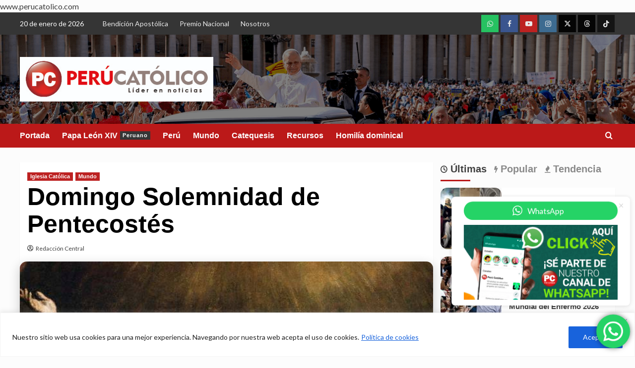

--- FILE ---
content_type: text/html; charset=UTF-8
request_url: https://perucatolico.com/domingo-solemnidad-de-pentecostes/
body_size: 48657
content:
<!doctype html>
<html lang="es-PE">

<head>
    <meta charset="UTF-8">
    <meta name="viewport" content="width=device-width, initial-scale=1">
    <link rel="profile" href="http://gmpg.org/xfn/11">
    <meta name='robots' content='index, follow, max-image-preview:large, max-snippet:-1, max-video-preview:-1' />
	<style>img:is([sizes="auto" i], [sizes^="auto," i]) { contain-intrinsic-size: 3000px 1500px }</style>
	<link rel='preload' href='https://fonts.googleapis.com/css?family=Source%2BSans%2BPro%3A400%2C700%7CLato%3A400%2C700&#038;subset=latin&#038;display=swap' as='style' onload="this.onload=null;this.rel='stylesheet'" type='text/css' media='all' crossorigin='anonymous'>
<link rel='preconnect' href='https://fonts.googleapis.com' crossorigin='anonymous'>
<link rel='preconnect' href='https://fonts.gstatic.com' crossorigin='anonymous'>

<!-- Google Tag Manager by PYS -->
    <script data-cfasync="false" data-pagespeed-no-defer>
	    window.dataLayerPYS = window.dataLayerPYS || [];
	</script>
<!-- End Google Tag Manager by PYS -->
	<!-- This site is optimized with the Yoast SEO plugin v25.9 - https://yoast.com/wordpress/plugins/seo/ -->
	<title>Domingo Solemnidad de Pentecostés | Perú Católico</title>
	<link rel="canonical" href="https://perucatolico.com/domingo-solemnidad-de-pentecostes/" />
	<meta property="og:locale" content="es_ES" />
	<meta property="og:type" content="article" />
	<meta property="og:title" content="Domingo Solemnidad de Pentecostés | Perú Católico" />
	<meta property="og:description" content="La liturgia prepara este gran día con una vigilia especial, que algunos grupos de fe..." />
	<meta property="og:url" content="https://perucatolico.com/domingo-solemnidad-de-pentecostes/" />
	<meta property="og:site_name" content="Perú Católico - Noticias de la Iglesia" />
	<meta property="article:publisher" content="https://www.facebook.com/perucatolico" />
	<meta property="article:author" content="https://www.facebook.com/perucatolico/" />
	<meta property="article:published_time" content="2021-05-23T05:10:00+00:00" />
	<meta property="article:modified_time" content="2025-04-04T17:13:00+00:00" />
	<meta property="og:image" content="https://perucatolico.com/wp-content/uploads/2016/05/pentecostes-peru-catolico.jpg" />
	<meta property="og:image:width" content="640" />
	<meta property="og:image:height" content="472" />
	<meta property="og:image:type" content="image/jpeg" />
	<meta name="author" content="Redacción Central" />
	<meta name="twitter:card" content="summary_large_image" />
	<meta name="twitter:creator" content="@https://x.com/perucatolicoof" />
	<meta name="twitter:site" content="@PeruCatolicoOF" />
	<meta name="twitter:label1" content="Written by" />
	<meta name="twitter:data1" content="Redacción Central" />
	<meta name="twitter:label2" content="Est. reading time" />
	<meta name="twitter:data2" content="5 minutos" />
	<script type="application/ld+json" class="yoast-schema-graph">{"@context":"https://schema.org","@graph":[{"@type":"Article","@id":"https://perucatolico.com/domingo-solemnidad-de-pentecostes/#article","isPartOf":{"@id":"https://perucatolico.com/domingo-solemnidad-de-pentecostes/"},"author":{"name":"Redacción Central","@id":"https://perucatolico.com/#/schema/person/e0ff1f0fa7a5a98c7693f6dad8681ea6"},"headline":"Domingo Solemnidad de Pentecostés","datePublished":"2021-05-23T05:10:00+00:00","dateModified":"2025-04-04T17:13:00+00:00","mainEntityOfPage":{"@id":"https://perucatolico.com/domingo-solemnidad-de-pentecostes/"},"wordCount":909,"publisher":{"@id":"https://perucatolico.com/#organization"},"image":{"@id":"https://perucatolico.com/domingo-solemnidad-de-pentecostes/#primaryimage"},"thumbnailUrl":"https://perucatolico.com/wp-content/uploads/2016/05/pentecostes-peru-catolico.jpg","keywords":["Perú Católico"],"articleSection":["Iglesia Católica","Mundo"],"inLanguage":"es-PE"},{"@type":"WebPage","@id":"https://perucatolico.com/domingo-solemnidad-de-pentecostes/","url":"https://perucatolico.com/domingo-solemnidad-de-pentecostes/","name":"Domingo Solemnidad de Pentecostés | Perú Católico","isPartOf":{"@id":"https://perucatolico.com/#website"},"primaryImageOfPage":{"@id":"https://perucatolico.com/domingo-solemnidad-de-pentecostes/#primaryimage"},"image":{"@id":"https://perucatolico.com/domingo-solemnidad-de-pentecostes/#primaryimage"},"thumbnailUrl":"https://perucatolico.com/wp-content/uploads/2016/05/pentecostes-peru-catolico.jpg","datePublished":"2021-05-23T05:10:00+00:00","dateModified":"2025-04-04T17:13:00+00:00","breadcrumb":{"@id":"https://perucatolico.com/domingo-solemnidad-de-pentecostes/#breadcrumb"},"inLanguage":"es-PE","potentialAction":[{"@type":"ReadAction","target":["https://perucatolico.com/domingo-solemnidad-de-pentecostes/"]}]},{"@type":"ImageObject","inLanguage":"es-PE","@id":"https://perucatolico.com/domingo-solemnidad-de-pentecostes/#primaryimage","url":"https://perucatolico.com/wp-content/uploads/2016/05/pentecostes-peru-catolico.jpg","contentUrl":"https://perucatolico.com/wp-content/uploads/2016/05/pentecostes-peru-catolico.jpg","width":640,"height":472},{"@type":"BreadcrumbList","@id":"https://perucatolico.com/domingo-solemnidad-de-pentecostes/#breadcrumb","itemListElement":[{"@type":"ListItem","position":1,"name":"Inicio","item":"https://perucatolico.com/"},{"@type":"ListItem","position":2,"name":"Domingo Solemnidad de Pentecostés"}]},{"@type":"WebSite","@id":"https://perucatolico.com/#website","url":"https://perucatolico.com/","name":"www.perucatolico.com","description":"Líder en informaciones en la Iglesia Católica en Perú","publisher":{"@id":"https://perucatolico.com/#organization"},"alternateName":"Noticias de la Iglesia Católica","potentialAction":[{"@type":"SearchAction","target":{"@type":"EntryPoint","urlTemplate":"https://perucatolico.com/?s={search_term_string}"},"query-input":{"@type":"PropertyValueSpecification","valueRequired":true,"valueName":"search_term_string"}}],"inLanguage":"es-PE"},{"@type":"Organization","@id":"https://perucatolico.com/#organization","name":"Perú Católico","alternateName":"Perú Católico - Noticias de la Iglesia Católica","url":"https://perucatolico.com/","logo":{"@type":"ImageObject","inLanguage":"es-PE","@id":"https://perucatolico.com/#/schema/logo/image/","url":"https://perucatolico.com/wp-content/uploads/2021/04/cropped-cropped-peru-catolico-liber-en-noticias.png","contentUrl":"https://perucatolico.com/wp-content/uploads/2021/04/cropped-cropped-peru-catolico-liber-en-noticias.png","width":512,"height":512,"caption":"Perú Católico"},"image":{"@id":"https://perucatolico.com/#/schema/logo/image/"},"sameAs":["https://www.facebook.com/perucatolico","https://x.com/PeruCatolicoOF","https://www.instagram.com/perucatolico_oficial","https://www.youtube.com/PERUCATOLICOliderennoticias","https://www.tiktok.com/@perucatolico","https://www.threads.com/@perucatolico_oficial","https://whatsapp.com/channel/0029Va5wyv5CHDyn8ugBAa2t"]},{"@type":"Person","@id":"https://perucatolico.com/#/schema/person/e0ff1f0fa7a5a98c7693f6dad8681ea6","name":"Redacción Central","description":"Medio de comunicación digital líder en informaciones. 13 años evangelizando con buenas noticias.","sameAs":["https://perucatolico.com/","https://www.facebook.com/perucatolico/","https://www.instagram.com/perucatolico_oficial","https://x.com/https://x.com/perucatolicoof","https://www.youtube.com/@PERUCATOLICO"],"url":"https://perucatolico.com/author/xdmyn/"}]}</script>
	<!-- / Yoast SEO plugin. -->


<link rel='dns-prefetch' href='//fonts.googleapis.com' />
<link rel='preconnect' href='https://fonts.googleapis.com' />
<link rel='preconnect' href='https://fonts.gstatic.com' />
<link rel="alternate" type="application/rss+xml" title="Perú Católico - Noticias de la Iglesia &raquo; Feed" href="https://perucatolico.com/feed/" />
<link rel="alternate" type="application/rss+xml" title="Perú Católico - Noticias de la Iglesia &raquo; Feed de los comentarios" href="https://perucatolico.com/comments/feed/" />
<script type="text/javascript">
/* <![CDATA[ */
window._wpemojiSettings = {"baseUrl":"https:\/\/s.w.org\/images\/core\/emoji\/15.0.3\/72x72\/","ext":".png","svgUrl":"https:\/\/s.w.org\/images\/core\/emoji\/15.0.3\/svg\/","svgExt":".svg","source":{"concatemoji":"https:\/\/perucatolico.com\/wp-includes\/js\/wp-emoji-release.min.js?ver=6.7.4"}};
/*! This file is auto-generated */
!function(i,n){var o,s,e;function c(e){try{var t={supportTests:e,timestamp:(new Date).valueOf()};sessionStorage.setItem(o,JSON.stringify(t))}catch(e){}}function p(e,t,n){e.clearRect(0,0,e.canvas.width,e.canvas.height),e.fillText(t,0,0);var t=new Uint32Array(e.getImageData(0,0,e.canvas.width,e.canvas.height).data),r=(e.clearRect(0,0,e.canvas.width,e.canvas.height),e.fillText(n,0,0),new Uint32Array(e.getImageData(0,0,e.canvas.width,e.canvas.height).data));return t.every(function(e,t){return e===r[t]})}function u(e,t,n){switch(t){case"flag":return n(e,"\ud83c\udff3\ufe0f\u200d\u26a7\ufe0f","\ud83c\udff3\ufe0f\u200b\u26a7\ufe0f")?!1:!n(e,"\ud83c\uddfa\ud83c\uddf3","\ud83c\uddfa\u200b\ud83c\uddf3")&&!n(e,"\ud83c\udff4\udb40\udc67\udb40\udc62\udb40\udc65\udb40\udc6e\udb40\udc67\udb40\udc7f","\ud83c\udff4\u200b\udb40\udc67\u200b\udb40\udc62\u200b\udb40\udc65\u200b\udb40\udc6e\u200b\udb40\udc67\u200b\udb40\udc7f");case"emoji":return!n(e,"\ud83d\udc26\u200d\u2b1b","\ud83d\udc26\u200b\u2b1b")}return!1}function f(e,t,n){var r="undefined"!=typeof WorkerGlobalScope&&self instanceof WorkerGlobalScope?new OffscreenCanvas(300,150):i.createElement("canvas"),a=r.getContext("2d",{willReadFrequently:!0}),o=(a.textBaseline="top",a.font="600 32px Arial",{});return e.forEach(function(e){o[e]=t(a,e,n)}),o}function t(e){var t=i.createElement("script");t.src=e,t.defer=!0,i.head.appendChild(t)}"undefined"!=typeof Promise&&(o="wpEmojiSettingsSupports",s=["flag","emoji"],n.supports={everything:!0,everythingExceptFlag:!0},e=new Promise(function(e){i.addEventListener("DOMContentLoaded",e,{once:!0})}),new Promise(function(t){var n=function(){try{var e=JSON.parse(sessionStorage.getItem(o));if("object"==typeof e&&"number"==typeof e.timestamp&&(new Date).valueOf()<e.timestamp+604800&&"object"==typeof e.supportTests)return e.supportTests}catch(e){}return null}();if(!n){if("undefined"!=typeof Worker&&"undefined"!=typeof OffscreenCanvas&&"undefined"!=typeof URL&&URL.createObjectURL&&"undefined"!=typeof Blob)try{var e="postMessage("+f.toString()+"("+[JSON.stringify(s),u.toString(),p.toString()].join(",")+"));",r=new Blob([e],{type:"text/javascript"}),a=new Worker(URL.createObjectURL(r),{name:"wpTestEmojiSupports"});return void(a.onmessage=function(e){c(n=e.data),a.terminate(),t(n)})}catch(e){}c(n=f(s,u,p))}t(n)}).then(function(e){for(var t in e)n.supports[t]=e[t],n.supports.everything=n.supports.everything&&n.supports[t],"flag"!==t&&(n.supports.everythingExceptFlag=n.supports.everythingExceptFlag&&n.supports[t]);n.supports.everythingExceptFlag=n.supports.everythingExceptFlag&&!n.supports.flag,n.DOMReady=!1,n.readyCallback=function(){n.DOMReady=!0}}).then(function(){return e}).then(function(){var e;n.supports.everything||(n.readyCallback(),(e=n.source||{}).concatemoji?t(e.concatemoji):e.wpemoji&&e.twemoji&&(t(e.twemoji),t(e.wpemoji)))}))}((window,document),window._wpemojiSettings);
/* ]]> */
</script>
<link rel='stylesheet' id='ht_ctc_main_css-css' href='https://perucatolico.com/wp-content/plugins/click-to-chat-for-whatsapp/new/inc/assets/css/main.css?ver=4.28' type='text/css' media='all' />
<style id='wp-emoji-styles-inline-css' type='text/css'>

	img.wp-smiley, img.emoji {
		display: inline !important;
		border: none !important;
		box-shadow: none !important;
		height: 1em !important;
		width: 1em !important;
		margin: 0 0.07em !important;
		vertical-align: -0.1em !important;
		background: none !important;
		padding: 0 !important;
	}
</style>
<link rel='stylesheet' id='wp-block-library-css' href='https://perucatolico.com/wp-includes/css/dist/block-library/style.min.css?ver=6.7.4' type='text/css' media='all' />
<style id='wp-block-library-theme-inline-css' type='text/css'>
.wp-block-audio :where(figcaption){color:#555;font-size:13px;text-align:center}.is-dark-theme .wp-block-audio :where(figcaption){color:#ffffffa6}.wp-block-audio{margin:0 0 1em}.wp-block-code{border:1px solid #ccc;border-radius:4px;font-family:Menlo,Consolas,monaco,monospace;padding:.8em 1em}.wp-block-embed :where(figcaption){color:#555;font-size:13px;text-align:center}.is-dark-theme .wp-block-embed :where(figcaption){color:#ffffffa6}.wp-block-embed{margin:0 0 1em}.blocks-gallery-caption{color:#555;font-size:13px;text-align:center}.is-dark-theme .blocks-gallery-caption{color:#ffffffa6}:root :where(.wp-block-image figcaption){color:#555;font-size:13px;text-align:center}.is-dark-theme :root :where(.wp-block-image figcaption){color:#ffffffa6}.wp-block-image{margin:0 0 1em}.wp-block-pullquote{border-bottom:4px solid;border-top:4px solid;color:currentColor;margin-bottom:1.75em}.wp-block-pullquote cite,.wp-block-pullquote footer,.wp-block-pullquote__citation{color:currentColor;font-size:.8125em;font-style:normal;text-transform:uppercase}.wp-block-quote{border-left:.25em solid;margin:0 0 1.75em;padding-left:1em}.wp-block-quote cite,.wp-block-quote footer{color:currentColor;font-size:.8125em;font-style:normal;position:relative}.wp-block-quote:where(.has-text-align-right){border-left:none;border-right:.25em solid;padding-left:0;padding-right:1em}.wp-block-quote:where(.has-text-align-center){border:none;padding-left:0}.wp-block-quote.is-large,.wp-block-quote.is-style-large,.wp-block-quote:where(.is-style-plain){border:none}.wp-block-search .wp-block-search__label{font-weight:700}.wp-block-search__button{border:1px solid #ccc;padding:.375em .625em}:where(.wp-block-group.has-background){padding:1.25em 2.375em}.wp-block-separator.has-css-opacity{opacity:.4}.wp-block-separator{border:none;border-bottom:2px solid;margin-left:auto;margin-right:auto}.wp-block-separator.has-alpha-channel-opacity{opacity:1}.wp-block-separator:not(.is-style-wide):not(.is-style-dots){width:100px}.wp-block-separator.has-background:not(.is-style-dots){border-bottom:none;height:1px}.wp-block-separator.has-background:not(.is-style-wide):not(.is-style-dots){height:2px}.wp-block-table{margin:0 0 1em}.wp-block-table td,.wp-block-table th{word-break:normal}.wp-block-table :where(figcaption){color:#555;font-size:13px;text-align:center}.is-dark-theme .wp-block-table :where(figcaption){color:#ffffffa6}.wp-block-video :where(figcaption){color:#555;font-size:13px;text-align:center}.is-dark-theme .wp-block-video :where(figcaption){color:#ffffffa6}.wp-block-video{margin:0 0 1em}:root :where(.wp-block-template-part.has-background){margin-bottom:0;margin-top:0;padding:1.25em 2.375em}
</style>
<style id='global-styles-inline-css' type='text/css'>
:root{--wp--preset--aspect-ratio--square: 1;--wp--preset--aspect-ratio--4-3: 4/3;--wp--preset--aspect-ratio--3-4: 3/4;--wp--preset--aspect-ratio--3-2: 3/2;--wp--preset--aspect-ratio--2-3: 2/3;--wp--preset--aspect-ratio--16-9: 16/9;--wp--preset--aspect-ratio--9-16: 9/16;--wp--preset--color--black: #000000;--wp--preset--color--cyan-bluish-gray: #abb8c3;--wp--preset--color--white: #ffffff;--wp--preset--color--pale-pink: #f78da7;--wp--preset--color--vivid-red: #cf2e2e;--wp--preset--color--luminous-vivid-orange: #ff6900;--wp--preset--color--luminous-vivid-amber: #fcb900;--wp--preset--color--light-green-cyan: #7bdcb5;--wp--preset--color--vivid-green-cyan: #00d084;--wp--preset--color--pale-cyan-blue: #8ed1fc;--wp--preset--color--vivid-cyan-blue: #0693e3;--wp--preset--color--vivid-purple: #9b51e0;--wp--preset--gradient--vivid-cyan-blue-to-vivid-purple: linear-gradient(135deg,rgba(6,147,227,1) 0%,rgb(155,81,224) 100%);--wp--preset--gradient--light-green-cyan-to-vivid-green-cyan: linear-gradient(135deg,rgb(122,220,180) 0%,rgb(0,208,130) 100%);--wp--preset--gradient--luminous-vivid-amber-to-luminous-vivid-orange: linear-gradient(135deg,rgba(252,185,0,1) 0%,rgba(255,105,0,1) 100%);--wp--preset--gradient--luminous-vivid-orange-to-vivid-red: linear-gradient(135deg,rgba(255,105,0,1) 0%,rgb(207,46,46) 100%);--wp--preset--gradient--very-light-gray-to-cyan-bluish-gray: linear-gradient(135deg,rgb(238,238,238) 0%,rgb(169,184,195) 100%);--wp--preset--gradient--cool-to-warm-spectrum: linear-gradient(135deg,rgb(74,234,220) 0%,rgb(151,120,209) 20%,rgb(207,42,186) 40%,rgb(238,44,130) 60%,rgb(251,105,98) 80%,rgb(254,248,76) 100%);--wp--preset--gradient--blush-light-purple: linear-gradient(135deg,rgb(255,206,236) 0%,rgb(152,150,240) 100%);--wp--preset--gradient--blush-bordeaux: linear-gradient(135deg,rgb(254,205,165) 0%,rgb(254,45,45) 50%,rgb(107,0,62) 100%);--wp--preset--gradient--luminous-dusk: linear-gradient(135deg,rgb(255,203,112) 0%,rgb(199,81,192) 50%,rgb(65,88,208) 100%);--wp--preset--gradient--pale-ocean: linear-gradient(135deg,rgb(255,245,203) 0%,rgb(182,227,212) 50%,rgb(51,167,181) 100%);--wp--preset--gradient--electric-grass: linear-gradient(135deg,rgb(202,248,128) 0%,rgb(113,206,126) 100%);--wp--preset--gradient--midnight: linear-gradient(135deg,rgb(2,3,129) 0%,rgb(40,116,252) 100%);--wp--preset--font-size--small: 13px;--wp--preset--font-size--medium: 20px;--wp--preset--font-size--large: 36px;--wp--preset--font-size--x-large: 42px;--wp--preset--spacing--20: 0.44rem;--wp--preset--spacing--30: 0.67rem;--wp--preset--spacing--40: 1rem;--wp--preset--spacing--50: 1.5rem;--wp--preset--spacing--60: 2.25rem;--wp--preset--spacing--70: 3.38rem;--wp--preset--spacing--80: 5.06rem;--wp--preset--shadow--natural: 6px 6px 9px rgba(0, 0, 0, 0.2);--wp--preset--shadow--deep: 12px 12px 50px rgba(0, 0, 0, 0.4);--wp--preset--shadow--sharp: 6px 6px 0px rgba(0, 0, 0, 0.2);--wp--preset--shadow--outlined: 6px 6px 0px -3px rgba(255, 255, 255, 1), 6px 6px rgba(0, 0, 0, 1);--wp--preset--shadow--crisp: 6px 6px 0px rgba(0, 0, 0, 1);}:root { --wp--style--global--content-size: 740px;--wp--style--global--wide-size: 1200px; }:where(body) { margin: 0; }.wp-site-blocks > .alignleft { float: left; margin-right: 2em; }.wp-site-blocks > .alignright { float: right; margin-left: 2em; }.wp-site-blocks > .aligncenter { justify-content: center; margin-left: auto; margin-right: auto; }:where(.wp-site-blocks) > * { margin-block-start: 24px; margin-block-end: 0; }:where(.wp-site-blocks) > :first-child { margin-block-start: 0; }:where(.wp-site-blocks) > :last-child { margin-block-end: 0; }:root { --wp--style--block-gap: 24px; }:root :where(.is-layout-flow) > :first-child{margin-block-start: 0;}:root :where(.is-layout-flow) > :last-child{margin-block-end: 0;}:root :where(.is-layout-flow) > *{margin-block-start: 24px;margin-block-end: 0;}:root :where(.is-layout-constrained) > :first-child{margin-block-start: 0;}:root :where(.is-layout-constrained) > :last-child{margin-block-end: 0;}:root :where(.is-layout-constrained) > *{margin-block-start: 24px;margin-block-end: 0;}:root :where(.is-layout-flex){gap: 24px;}:root :where(.is-layout-grid){gap: 24px;}.is-layout-flow > .alignleft{float: left;margin-inline-start: 0;margin-inline-end: 2em;}.is-layout-flow > .alignright{float: right;margin-inline-start: 2em;margin-inline-end: 0;}.is-layout-flow > .aligncenter{margin-left: auto !important;margin-right: auto !important;}.is-layout-constrained > .alignleft{float: left;margin-inline-start: 0;margin-inline-end: 2em;}.is-layout-constrained > .alignright{float: right;margin-inline-start: 2em;margin-inline-end: 0;}.is-layout-constrained > .aligncenter{margin-left: auto !important;margin-right: auto !important;}.is-layout-constrained > :where(:not(.alignleft):not(.alignright):not(.alignfull)){max-width: var(--wp--style--global--content-size);margin-left: auto !important;margin-right: auto !important;}.is-layout-constrained > .alignwide{max-width: var(--wp--style--global--wide-size);}body .is-layout-flex{display: flex;}.is-layout-flex{flex-wrap: wrap;align-items: center;}.is-layout-flex > :is(*, div){margin: 0;}body .is-layout-grid{display: grid;}.is-layout-grid > :is(*, div){margin: 0;}body{padding-top: 0px;padding-right: 0px;padding-bottom: 0px;padding-left: 0px;}a:where(:not(.wp-element-button)){text-decoration: none;}:root :where(.wp-element-button, .wp-block-button__link){background-color: #32373c;border-width: 0;color: #fff;font-family: inherit;font-size: inherit;line-height: inherit;padding: calc(0.667em + 2px) calc(1.333em + 2px);text-decoration: none;}.has-black-color{color: var(--wp--preset--color--black) !important;}.has-cyan-bluish-gray-color{color: var(--wp--preset--color--cyan-bluish-gray) !important;}.has-white-color{color: var(--wp--preset--color--white) !important;}.has-pale-pink-color{color: var(--wp--preset--color--pale-pink) !important;}.has-vivid-red-color{color: var(--wp--preset--color--vivid-red) !important;}.has-luminous-vivid-orange-color{color: var(--wp--preset--color--luminous-vivid-orange) !important;}.has-luminous-vivid-amber-color{color: var(--wp--preset--color--luminous-vivid-amber) !important;}.has-light-green-cyan-color{color: var(--wp--preset--color--light-green-cyan) !important;}.has-vivid-green-cyan-color{color: var(--wp--preset--color--vivid-green-cyan) !important;}.has-pale-cyan-blue-color{color: var(--wp--preset--color--pale-cyan-blue) !important;}.has-vivid-cyan-blue-color{color: var(--wp--preset--color--vivid-cyan-blue) !important;}.has-vivid-purple-color{color: var(--wp--preset--color--vivid-purple) !important;}.has-black-background-color{background-color: var(--wp--preset--color--black) !important;}.has-cyan-bluish-gray-background-color{background-color: var(--wp--preset--color--cyan-bluish-gray) !important;}.has-white-background-color{background-color: var(--wp--preset--color--white) !important;}.has-pale-pink-background-color{background-color: var(--wp--preset--color--pale-pink) !important;}.has-vivid-red-background-color{background-color: var(--wp--preset--color--vivid-red) !important;}.has-luminous-vivid-orange-background-color{background-color: var(--wp--preset--color--luminous-vivid-orange) !important;}.has-luminous-vivid-amber-background-color{background-color: var(--wp--preset--color--luminous-vivid-amber) !important;}.has-light-green-cyan-background-color{background-color: var(--wp--preset--color--light-green-cyan) !important;}.has-vivid-green-cyan-background-color{background-color: var(--wp--preset--color--vivid-green-cyan) !important;}.has-pale-cyan-blue-background-color{background-color: var(--wp--preset--color--pale-cyan-blue) !important;}.has-vivid-cyan-blue-background-color{background-color: var(--wp--preset--color--vivid-cyan-blue) !important;}.has-vivid-purple-background-color{background-color: var(--wp--preset--color--vivid-purple) !important;}.has-black-border-color{border-color: var(--wp--preset--color--black) !important;}.has-cyan-bluish-gray-border-color{border-color: var(--wp--preset--color--cyan-bluish-gray) !important;}.has-white-border-color{border-color: var(--wp--preset--color--white) !important;}.has-pale-pink-border-color{border-color: var(--wp--preset--color--pale-pink) !important;}.has-vivid-red-border-color{border-color: var(--wp--preset--color--vivid-red) !important;}.has-luminous-vivid-orange-border-color{border-color: var(--wp--preset--color--luminous-vivid-orange) !important;}.has-luminous-vivid-amber-border-color{border-color: var(--wp--preset--color--luminous-vivid-amber) !important;}.has-light-green-cyan-border-color{border-color: var(--wp--preset--color--light-green-cyan) !important;}.has-vivid-green-cyan-border-color{border-color: var(--wp--preset--color--vivid-green-cyan) !important;}.has-pale-cyan-blue-border-color{border-color: var(--wp--preset--color--pale-cyan-blue) !important;}.has-vivid-cyan-blue-border-color{border-color: var(--wp--preset--color--vivid-cyan-blue) !important;}.has-vivid-purple-border-color{border-color: var(--wp--preset--color--vivid-purple) !important;}.has-vivid-cyan-blue-to-vivid-purple-gradient-background{background: var(--wp--preset--gradient--vivid-cyan-blue-to-vivid-purple) !important;}.has-light-green-cyan-to-vivid-green-cyan-gradient-background{background: var(--wp--preset--gradient--light-green-cyan-to-vivid-green-cyan) !important;}.has-luminous-vivid-amber-to-luminous-vivid-orange-gradient-background{background: var(--wp--preset--gradient--luminous-vivid-amber-to-luminous-vivid-orange) !important;}.has-luminous-vivid-orange-to-vivid-red-gradient-background{background: var(--wp--preset--gradient--luminous-vivid-orange-to-vivid-red) !important;}.has-very-light-gray-to-cyan-bluish-gray-gradient-background{background: var(--wp--preset--gradient--very-light-gray-to-cyan-bluish-gray) !important;}.has-cool-to-warm-spectrum-gradient-background{background: var(--wp--preset--gradient--cool-to-warm-spectrum) !important;}.has-blush-light-purple-gradient-background{background: var(--wp--preset--gradient--blush-light-purple) !important;}.has-blush-bordeaux-gradient-background{background: var(--wp--preset--gradient--blush-bordeaux) !important;}.has-luminous-dusk-gradient-background{background: var(--wp--preset--gradient--luminous-dusk) !important;}.has-pale-ocean-gradient-background{background: var(--wp--preset--gradient--pale-ocean) !important;}.has-electric-grass-gradient-background{background: var(--wp--preset--gradient--electric-grass) !important;}.has-midnight-gradient-background{background: var(--wp--preset--gradient--midnight) !important;}.has-small-font-size{font-size: var(--wp--preset--font-size--small) !important;}.has-medium-font-size{font-size: var(--wp--preset--font-size--medium) !important;}.has-large-font-size{font-size: var(--wp--preset--font-size--large) !important;}.has-x-large-font-size{font-size: var(--wp--preset--font-size--x-large) !important;}
:root :where(.wp-block-pullquote){font-size: 1.5em;line-height: 1.6;}
</style>
<link rel='stylesheet' id='covernews-google-fonts-css' href='https://fonts.googleapis.com/css?family=Source%2BSans%2BPro%3A400%2C700%7CLato%3A400%2C700&#038;subset=latin&#038;display=swap' type='text/css' media='all' />
<link rel='stylesheet' id='covernews-icons-css' href='https://perucatolico.com/wp-content/themes/covernews/assets/icons/style.css?ver=6.7.4' type='text/css' media='all' />
<link rel='stylesheet' id='bootstrap-css' href='https://perucatolico.com/wp-content/themes/covernews/assets/bootstrap/css/bootstrap.min.css?ver=6.7.4' type='text/css' media='all' />
<link rel='stylesheet' id='covernews-style-css' href='https://perucatolico.com/wp-content/themes/covernews/style.min.css?ver=5.5.4.1' type='text/css' media='all' />
<link rel='stylesheet' id='heateor_sss_frontend_css-css' href='https://perucatolico.com/wp-content/plugins/sassy-social-share/public/css/sassy-social-share-public.css?ver=3.3.78' type='text/css' media='all' />
<style id='heateor_sss_frontend_css-inline-css' type='text/css'>
.heateor_sss_button_instagram span.heateor_sss_svg,a.heateor_sss_instagram span.heateor_sss_svg{background:radial-gradient(circle at 30% 107%,#fdf497 0,#fdf497 5%,#fd5949 45%,#d6249f 60%,#285aeb 90%)}.heateor_sss_horizontal_sharing .heateor_sss_svg,.heateor_sss_standard_follow_icons_container .heateor_sss_svg{color:#fff;border-width:0px;border-style:solid;border-color:transparent}.heateor_sss_horizontal_sharing .heateorSssTCBackground{color:#666}.heateor_sss_horizontal_sharing span.heateor_sss_svg:hover,.heateor_sss_standard_follow_icons_container span.heateor_sss_svg:hover{border-color:transparent;}.heateor_sss_vertical_sharing span.heateor_sss_svg,.heateor_sss_floating_follow_icons_container span.heateor_sss_svg{color:#fff;border-width:0px;border-style:solid;border-color:transparent;}.heateor_sss_vertical_sharing .heateorSssTCBackground{color:#666;}.heateor_sss_vertical_sharing span.heateor_sss_svg:hover,.heateor_sss_floating_follow_icons_container span.heateor_sss_svg:hover{border-color:transparent;}div.heateor_sss_sharing_title{text-align:center}div.heateor_sss_sharing_ul{width:100%;text-align:center;}div.heateor_sss_horizontal_sharing div.heateor_sss_sharing_ul a{float:none!important;display:inline-block;}
</style>
<script type="text/javascript" id="cookie-law-info-js-extra">
/* <![CDATA[ */
var _ckyConfig = {"_ipData":[],"_assetsURL":"https:\/\/perucatolico.com\/wp-content\/plugins\/cookie-law-info\/lite\/frontend\/images\/","_publicURL":"https:\/\/perucatolico.com","_expiry":"365","_categories":[{"name":"Necesario","slug":"necessary","isNecessary":true,"ccpaDoNotSell":true,"cookies":[],"active":true,"defaultConsent":{"gdpr":true,"ccpa":true}},{"name":"Funcional","slug":"functional","isNecessary":false,"ccpaDoNotSell":true,"cookies":[],"active":true,"defaultConsent":{"gdpr":false,"ccpa":false}},{"name":"Anal\u00edtica","slug":"analytics","isNecessary":false,"ccpaDoNotSell":true,"cookies":[],"active":true,"defaultConsent":{"gdpr":false,"ccpa":false}},{"name":"Rendimiento","slug":"performance","isNecessary":false,"ccpaDoNotSell":true,"cookies":[],"active":true,"defaultConsent":{"gdpr":false,"ccpa":false}},{"name":"Anuncio","slug":"advertisement","isNecessary":false,"ccpaDoNotSell":true,"cookies":[],"active":true,"defaultConsent":{"gdpr":false,"ccpa":false}}],"_activeLaw":"gdpr","_rootDomain":"","_block":"1","_showBanner":"1","_bannerConfig":{"settings":{"type":"classic","preferenceCenterType":"pushdown","position":"bottom","applicableLaw":"gdpr"},"behaviours":{"reloadBannerOnAccept":true,"loadAnalyticsByDefault":false,"animations":{"onLoad":"animate","onHide":"sticky"}},"config":{"revisitConsent":{"status":false,"tag":"revisit-consent","position":"bottom-left","meta":{"url":"#"},"styles":{"background-color":"#0056a7"},"elements":{"title":{"type":"text","tag":"revisit-consent-title","status":true,"styles":{"color":"#0056a7"}}}},"preferenceCenter":{"toggle":{"status":true,"tag":"detail-category-toggle","type":"toggle","states":{"active":{"styles":{"background-color":"#1863DC"}},"inactive":{"styles":{"background-color":"#D0D5D2"}}}}},"categoryPreview":{"status":false,"toggle":{"status":true,"tag":"detail-category-preview-toggle","type":"toggle","states":{"active":{"styles":{"background-color":"#1863DC"}},"inactive":{"styles":{"background-color":"#D0D5D2"}}}}},"videoPlaceholder":{"status":true,"styles":{"background-color":"#000000","border-color":"#000000","color":"#ffffff"}},"readMore":{"status":true,"tag":"readmore-button","type":"link","meta":{"noFollow":true,"newTab":true},"styles":{"color":"#1863dc","background-color":"transparent","border-color":"transparent"}},"auditTable":{"status":true},"optOption":{"status":true,"toggle":{"status":true,"tag":"optout-option-toggle","type":"toggle","states":{"active":{"styles":{"background-color":"#1863dc"}},"inactive":{"styles":{"background-color":"#FFFFFF"}}}}}}},"_version":"3.3.4","_logConsent":"1","_tags":[{"tag":"accept-button","styles":{"color":"#FFFFFF","background-color":"#1863dc","border-color":"#1863dc"}},{"tag":"reject-button","styles":{"color":"#1863dc","background-color":"transparent","border-color":"#1863dc"}},{"tag":"settings-button","styles":{"color":"#1863dc","background-color":"transparent","border-color":"#1863dc"}},{"tag":"readmore-button","styles":{"color":"#1863dc","background-color":"transparent","border-color":"transparent"}},{"tag":"donotsell-button","styles":{"color":"#1863dc","background-color":"transparent","border-color":"transparent"}},{"tag":"accept-button","styles":{"color":"#FFFFFF","background-color":"#1863dc","border-color":"#1863dc"}},{"tag":"revisit-consent","styles":{"background-color":"#0056a7"}}],"_shortCodes":[{"key":"cky_readmore","content":"<a href=\"https:\/\/perucatolico.com\/politica-de-cookies\/\" class=\"cky-policy\" aria-label=\"Pol\u00edtica de cookies\" target=\"_blank\" rel=\"noopener\" data-cky-tag=\"readmore-button\">Pol\u00edtica de cookies<\/a>","tag":"readmore-button","status":true,"attributes":{"rel":"nofollow","target":"_blank"}},{"key":"cky_show_desc","content":"<button class=\"cky-show-desc-btn\" data-cky-tag=\"show-desc-button\" aria-label=\"M\u00e1s\">M\u00e1s<\/button>","tag":"show-desc-button","status":true,"attributes":[]},{"key":"cky_hide_desc","content":"<button class=\"cky-show-desc-btn\" data-cky-tag=\"hide-desc-button\" aria-label=\"Menos\">Menos<\/button>","tag":"hide-desc-button","status":true,"attributes":[]},{"key":"cky_category_toggle_label","content":"[cky_{{status}}_category_label] [cky_preference_{{category_slug}}_title]","tag":"","status":true,"attributes":[]},{"key":"cky_enable_category_label","content":"Enable","tag":"","status":true,"attributes":[]},{"key":"cky_disable_category_label","content":"Disable","tag":"","status":true,"attributes":[]},{"key":"cky_video_placeholder","content":"<div class=\"video-placeholder-normal\" data-cky-tag=\"video-placeholder\" id=\"[UNIQUEID]\"><p class=\"video-placeholder-text-normal\" data-cky-tag=\"placeholder-title\">Por favor, acepte las cookies para acceder a este contenido.<\/p><\/div>","tag":"","status":true,"attributes":[]},{"key":"cky_enable_optout_label","content":"Enable","tag":"","status":true,"attributes":[]},{"key":"cky_disable_optout_label","content":"Disable","tag":"","status":true,"attributes":[]},{"key":"cky_optout_toggle_label","content":"[cky_{{status}}_optout_label] [cky_optout_option_title]","tag":"","status":true,"attributes":[]},{"key":"cky_optout_option_title","content":"Do Not Sell or Share My Personal Information","tag":"","status":true,"attributes":[]},{"key":"cky_optout_close_label","content":"Close","tag":"","status":true,"attributes":[]},{"key":"cky_preference_close_label","content":"Close","tag":"","status":true,"attributes":[]}],"_rtl":"","_language":"en","_providersToBlock":[]};
var _ckyStyles = {"css":".cky-hide{display: none;}.cky-btn-revisit-wrapper{display: flex; align-items: center; justify-content: center; background: #0056a7; width: 45px; height: 45px; border-radius: 50%; position: fixed; z-index: 999999; cursor: pointer;}.cky-revisit-bottom-left{bottom: 15px; left: 15px;}.cky-revisit-bottom-right{bottom: 15px; right: 15px;}.cky-btn-revisit-wrapper .cky-btn-revisit{display: flex; align-items: center; justify-content: center; background: none; border: none; cursor: pointer; position: relative; margin: 0; padding: 0;}.cky-btn-revisit-wrapper .cky-btn-revisit img{max-width: fit-content; margin: 0; height: 30px; width: 30px;}.cky-revisit-bottom-left:hover::before{content: attr(data-tooltip); position: absolute; background: #4E4B66; color: #ffffff; left: calc(100% + 7px); font-size: 12px; line-height: 16px; width: max-content; padding: 4px 8px; border-radius: 4px;}.cky-revisit-bottom-left:hover::after{position: absolute; content: \"\"; border: 5px solid transparent; left: calc(100% + 2px); border-left-width: 0; border-right-color: #4E4B66;}.cky-revisit-bottom-right:hover::before{content: attr(data-tooltip); position: absolute; background: #4E4B66; color: #ffffff; right: calc(100% + 7px); font-size: 12px; line-height: 16px; width: max-content; padding: 4px 8px; border-radius: 4px;}.cky-revisit-bottom-right:hover::after{position: absolute; content: \"\"; border: 5px solid transparent; right: calc(100% + 2px); border-right-width: 0; border-left-color: #4E4B66;}.cky-revisit-hide{display: none;}.cky-consent-container{position: fixed; width: 100%; box-sizing: border-box; z-index: 9999999;}.cky-classic-bottom{bottom: 0; left: 0;}.cky-classic-top{top: 0; left: 0;}.cky-consent-container .cky-consent-bar{background: #ffffff; border: 1px solid; padding: 16.5px 24px; box-shadow: 0 -1px 10px 0 #acabab4d;}.cky-consent-bar .cky-banner-btn-close{position: absolute; right: 9px; top: 5px; background: none; border: none; cursor: pointer; padding: 0; margin: 0; height: 24px; width: 24px; min-height: 0; line-height: 0; text-shadow: none; box-shadow: none;}.cky-consent-bar .cky-banner-btn-close img{width: 9px; height: 9px; margin: 0;}.cky-custom-brand-logo-wrapper .cky-custom-brand-logo{width: 100px; height: auto; margin: 0 0 10px 0;}.cky-notice .cky-title{color: #212121; font-weight: 700; font-size: 18px; line-height: 24px; margin: 0 0 10px 0;}.cky-notice-group{display: flex; justify-content: space-between; align-items: center;}.cky-notice-des *{font-size: 14px;}.cky-notice-des{color: #212121; font-size: 14px; line-height: 24px; font-weight: 400;}.cky-notice-des img{height: 25px; width: 25px;}.cky-consent-bar .cky-notice-des p{color: inherit; margin-top: 0; overflow-wrap: break-word;}.cky-notice-des p:last-child{margin-bottom: 0;}.cky-notice-des a.cky-policy,.cky-notice-des button.cky-policy{font-size: 14px; color: #1863dc; white-space: nowrap; cursor: pointer; background: transparent; border: 1px solid; text-decoration: underline;}.cky-notice-des button.cky-policy{padding: 0;}.cky-notice-des a.cky-policy:focus-visible,.cky-consent-bar .cky-banner-btn-close:focus-visible,.cky-notice-des button.cky-policy:focus-visible,.cky-category-direct-switch input[type=\"checkbox\"]:focus-visible,.cky-preference-content-wrapper .cky-show-desc-btn:focus-visible,.cky-accordion-header .cky-accordion-btn:focus-visible,.cky-switch input[type=\"checkbox\"]:focus-visible,.cky-footer-wrapper a:focus-visible,.cky-btn:focus-visible{outline: 2px solid #1863dc; outline-offset: 2px;}.cky-btn:focus:not(:focus-visible),.cky-accordion-header .cky-accordion-btn:focus:not(:focus-visible),.cky-preference-content-wrapper .cky-show-desc-btn:focus:not(:focus-visible),.cky-btn-revisit-wrapper .cky-btn-revisit:focus:not(:focus-visible),.cky-preference-header .cky-btn-close:focus:not(:focus-visible),.cky-banner-btn-close:focus:not(:focus-visible){outline: 0;}button.cky-show-desc-btn:not(:hover):not(:active){color: #1863dc; background: transparent;}button.cky-accordion-btn:not(:hover):not(:active),button.cky-banner-btn-close:not(:hover):not(:active),button.cky-btn-close:not(:hover):not(:active),button.cky-btn-revisit:not(:hover):not(:active){background: transparent;}.cky-consent-bar button:hover,.cky-modal.cky-modal-open button:hover,.cky-consent-bar button:focus,.cky-modal.cky-modal-open button:focus{text-decoration: none;}.cky-notice-btn-wrapper{display: flex; justify-content: center; align-items: center; margin-left: 15px;}.cky-notice-btn-wrapper .cky-btn{text-shadow: none; box-shadow: none;}.cky-btn{font-size: 14px; font-family: inherit; line-height: 24px; padding: 8px 27px; font-weight: 500; margin: 0 8px 0 0; border-radius: 2px; white-space: nowrap; cursor: pointer; text-align: center; text-transform: none; min-height: 0;}.cky-btn:hover{opacity: 0.8;}.cky-btn-customize{color: #1863dc; background: transparent; border: 2px solid; border-color: #1863dc; padding: 8px 28px 8px 14px; position: relative;}.cky-btn-reject{color: #1863dc; background: transparent; border: 2px solid #1863dc;}.cky-btn-accept{background: #1863dc; color: #ffffff; border: 2px solid #1863dc;}.cky-consent-bar .cky-btn-customize::after{position: absolute; content: \"\"; display: inline-block; top: 18px; right: 12px; border-left: 5px solid transparent; border-right: 5px solid transparent; border-top: 6px solid; border-top-color: inherit;}.cky-consent-container.cky-consent-bar-expand .cky-btn-customize::after{transform: rotate(-180deg);}.cky-btn:last-child{margin-right: 0;}@media (max-width: 576px){.cky-consent-container{max-height: 100vh;}}@media (max-width: 576px) and (max-height: 425px){.cky-notice-des{max-height: unset !important;overflow-y: unset !important;}.cky-consent-container{max-height:100vh;overflow-y:scroll;}}@media(max-width: 576px) and (max-height: 425px){.cky-preference{max-height: unset !important;overflow-y: unset !important;}.cky-preference-body-wrapper{padding: 0 24px !important;}.cky-preference-header{position: unset !important;}.cky-footer-wrapper{position: unset !important;}}@media (max-width: 768px){.cky-notice-group{display: block;}.cky-notice-btn-wrapper{margin: 0;}.cky-notice-btn-wrapper{flex-wrap: wrap;}.cky-notice-btn-wrapper .cky-btn{flex: auto; max-width: 100%; margin-top: 10px; white-space: unset;}}@media (max-width: 576px){.cky-btn-accept{order: 1; width: 100%;}.cky-btn-customize{order: 2;}.cky-btn-reject{order: 3; margin-right: 0;}.cky-consent-container.cky-consent-bar-expand .cky-consent-bar{display: none;}.cky-consent-container .cky-consent-bar{padding: 16.5px 0;}.cky-custom-brand-logo-wrapper .cky-custom-brand-logo, .cky-notice .cky-title, .cky-notice-des, .cky-notice-btn-wrapper, .cky-category-direct-preview-wrapper{padding: 0 24px;}.cky-notice-des{max-height: 40vh; overflow-y: scroll;}}@media (max-width: 352px){.cky-notice .cky-title{font-size: 16px;}.cky-notice-des *{font-size: 12px;}.cky-notice-des, .cky-btn, .cky-notice-des a.cky-policy{font-size: 12px;}}.cky-preference-wrapper{display: none;}.cky-consent-container.cky-classic-bottom.cky-consent-bar-expand{animation: cky-classic-expand 1s;}.cky-consent-container.cky-classic-bottom.cky-consent-bar-expand .cky-preference-wrapper{display: block;}@keyframes cky-classic-expand{0%{transform: translateY(50%);}100%{transform: translateY(0%);}}.cky-consent-container.cky-classic-top .cky-preference-wrapper{animation: cky-classic-top-expand 1s;}.cky-consent-container.cky-classic-top.cky-consent-bar-expand .cky-preference-wrapper{display: block;}@keyframes cky-classic-top-expand{0%{opacity: 0; transform: translateY(-50%);}50%{opacity: 0;}100%{opacity: 1; transform: translateY(0%);}}.cky-preference{padding: 0 24px; color: #212121; overflow-y: scroll; max-height: 48vh;}.cky-preference-center,.cky-preference,.cky-preference-header,.cky-footer-wrapper{background-color: inherit;}.cky-preference-center,.cky-preference,.cky-preference-body-wrapper,.cky-accordion-wrapper{color: inherit;}.cky-preference-header .cky-btn-close{cursor: pointer; vertical-align: middle; padding: 0; margin: 0; display: none; background: none; border: none; height: 24px; width: 24px; min-height: 0; line-height: 0; box-shadow: none; text-shadow: none;}.cky-preference-header .cky-btn-close img{margin: 0; height: 10px; width: 10px;}.cky-preference-header{margin: 16px 0 0 0; display: flex; align-items: center; justify-content: space-between;}.cky-preference-header .cky-preference-title{font-size: 18px; font-weight: 700; line-height: 24px;}.cky-preference-content-wrapper *{font-size: 14px;}.cky-preference-content-wrapper{font-size: 14px; line-height: 24px; font-weight: 400; padding: 12px 0; border-bottom: 1px solid;}.cky-preference-content-wrapper img{height: 25px; width: 25px;}.cky-preference-content-wrapper .cky-show-desc-btn{font-size: 14px; font-family: inherit; color: #1863dc; text-decoration: none; line-height: 24px; padding: 0; margin: 0; white-space: nowrap; cursor: pointer; background: transparent; border-color: transparent; text-transform: none; min-height: 0; text-shadow: none; box-shadow: none;}.cky-preference-body-wrapper .cky-preference-content-wrapper p{color: inherit; margin-top: 0;}.cky-accordion-wrapper{margin-bottom: 10px;}.cky-accordion{border-bottom: 1px solid;}.cky-accordion:last-child{border-bottom: none;}.cky-accordion .cky-accordion-item{display: flex; margin-top: 10px;}.cky-accordion .cky-accordion-body{display: none;}.cky-accordion.cky-accordion-active .cky-accordion-body{display: block; padding: 0 22px; margin-bottom: 16px;}.cky-accordion-header-wrapper{cursor: pointer; width: 100%;}.cky-accordion-item .cky-accordion-header{display: flex; justify-content: space-between; align-items: center;}.cky-accordion-header .cky-accordion-btn{font-size: 16px; font-family: inherit; color: #212121; line-height: 24px; background: none; border: none; font-weight: 700; padding: 0; margin: 0; cursor: pointer; text-transform: none; min-height: 0; text-shadow: none; box-shadow: none;}.cky-accordion-header .cky-always-active{color: #008000; font-weight: 600; line-height: 24px; font-size: 14px;}.cky-accordion-header-des *{font-size: 14px;}.cky-accordion-header-des{color: #212121; font-size: 14px; line-height: 24px; margin: 10px 0 16px 0;}.cky-accordion-header-wrapper .cky-accordion-header-des p{color: inherit; margin-top: 0;}.cky-accordion-chevron{margin-right: 22px; position: relative; cursor: pointer;}.cky-accordion-chevron-hide{display: none;}.cky-accordion .cky-accordion-chevron i::before{content: \"\"; position: absolute; border-right: 1.4px solid; border-bottom: 1.4px solid; border-color: inherit; height: 6px; width: 6px; -webkit-transform: rotate(-45deg); -moz-transform: rotate(-45deg); -ms-transform: rotate(-45deg); -o-transform: rotate(-45deg); transform: rotate(-45deg); transition: all 0.2s ease-in-out; top: 8px;}.cky-accordion.cky-accordion-active .cky-accordion-chevron i::before{-webkit-transform: rotate(45deg); -moz-transform: rotate(45deg); -ms-transform: rotate(45deg); -o-transform: rotate(45deg); transform: rotate(45deg);}.cky-audit-table{background: #f4f4f4; border-radius: 6px;}.cky-audit-table .cky-empty-cookies-text{color: inherit; font-size: 12px; line-height: 24px; margin: 0; padding: 10px;}.cky-audit-table .cky-cookie-des-table{font-size: 12px; line-height: 24px; font-weight: normal; padding: 15px 10px; border-bottom: 1px solid; border-bottom-color: inherit; margin: 0;}.cky-audit-table .cky-cookie-des-table:last-child{border-bottom: none;}.cky-audit-table .cky-cookie-des-table li{list-style-type: none; display: flex; padding: 3px 0;}.cky-audit-table .cky-cookie-des-table li:first-child{padding-top: 0;}.cky-cookie-des-table li div:first-child{width: 100px; font-weight: 600; word-break: break-word; word-wrap: break-word;}.cky-cookie-des-table li div:last-child{flex: 1; word-break: break-word; word-wrap: break-word; margin-left: 8px;}.cky-cookie-des-table li div:last-child p{color: inherit; margin-top: 0;}.cky-cookie-des-table li div:last-child p:last-child{margin-bottom: 0;}.cky-prefrence-btn-wrapper{display: flex; align-items: center; justify-content: flex-end; padding: 18px 24px; border-top: 1px solid;}.cky-prefrence-btn-wrapper .cky-btn{text-shadow: none; box-shadow: none;}.cky-category-direct-preview-btn-wrapper .cky-btn-preferences{text-shadow: none; box-shadow: none;}.cky-prefrence-btn-wrapper .cky-btn-accept,.cky-prefrence-btn-wrapper .cky-btn-reject{display: none;}.cky-btn-preferences{color: #1863dc; background: transparent; border: 2px solid #1863dc;}.cky-footer-wrapper{position: relative;}.cky-footer-shadow{display: block; width: 100%; height: 40px; background: linear-gradient(180deg, rgba(255, 255, 255, 0) 0%, #ffffff 100%); position: absolute; bottom: 100%;}.cky-preference-center,.cky-preference,.cky-preference-body-wrapper,.cky-preference-content-wrapper,.cky-accordion-wrapper,.cky-accordion,.cky-footer-wrapper,.cky-prefrence-btn-wrapper{border-color: inherit;}@media (max-width: 768px){.cky-preference{max-height: 35vh;}}@media (max-width: 576px){.cky-consent-bar-hide{display: none;}.cky-preference{max-height: 100vh; padding: 0;}.cky-preference-body-wrapper{padding: 60px 24px 200px;}.cky-preference-body-wrapper-reject-hide{padding: 60px 24px 165px;}.cky-preference-header{position: fixed; width: 100%; box-sizing: border-box; z-index: 999999999; margin: 0; padding: 16px 24px; border-bottom: 1px solid #f4f4f4;}.cky-preference-header .cky-btn-close{display: block;}.cky-prefrence-btn-wrapper{display: block;}.cky-accordion.cky-accordion-active .cky-accordion-body{padding-right: 0;}.cky-prefrence-btn-wrapper .cky-btn{width: 100%; margin-top: 10px; margin-right: 0;}.cky-prefrence-btn-wrapper .cky-btn:first-child{margin-top: 0;}.cky-accordion:last-child{padding-bottom: 20px;}.cky-prefrence-btn-wrapper .cky-btn-accept, .cky-prefrence-btn-wrapper .cky-btn-reject{display: block;}.cky-footer-wrapper{position: fixed; bottom: 0; width: 100%;}}@media (max-width: 425px){.cky-accordion-chevron{margin-right: 15px;}.cky-accordion.cky-accordion-active .cky-accordion-body{padding: 0 15px;}}@media (max-width: 352px){.cky-preference-header .cky-preference-title{font-size: 16px;}.cky-preference-content-wrapper *, .cky-accordion-header-des *{font-size: 12px;}.cky-accordion-header-des, .cky-preference-content-wrapper, .cky-preference-content-wrapper .cky-show-desc-btn{font-size: 12px;}.cky-accordion-header .cky-accordion-btn{font-size: 14px;}}.cky-category-direct-preview-wrapper{display: flex; flex-wrap: wrap; align-items: center; justify-content: space-between; margin-top: 16px;}.cky-category-direct-preview{display: flex; flex-wrap: wrap; align-items: center; font-size: 14px; font-weight: 600; line-height: 24px; color: #212121;}.cky-category-direct-preview-section{width: 100%; display: flex; justify-content: space-between; flex-wrap: wrap;}.cky-category-direct-item{display: flex; margin: 0 30px 10px 0; cursor: pointer;}.cky-category-direct-item label{font-size: 14px; font-weight: 600; margin-right: 10px; cursor: pointer; word-break: break-word;}.cky-category-direct-switch input[type=\"checkbox\"]{display: inline-block; position: relative; width: 33px; height: 18px; margin: 0; background: #d0d5d2; -webkit-appearance: none; border-radius: 50px; border: none; cursor: pointer; vertical-align: middle; outline: 0; top: 0;}.cky-category-direct-switch input[type=\"checkbox\"]:checked{background: #1863dc;}.cky-category-direct-switch input[type=\"checkbox\"]:before{position: absolute; content: \"\"; height: 15px; width: 15px; left: 2px; bottom: 2px; margin: 0; border-radius: 50%; background-color: white; -webkit-transition: 0.4s; transition: 0.4s;}.cky-category-direct-switch input[type=\"checkbox\"]:checked:before{-webkit-transform: translateX(14px); -ms-transform: translateX(14px); transform: translateX(14px);}.cky-category-direct-switch input[type=\"checkbox\"]:after{display: none;}.cky-category-direct-switch .cky-category-direct-switch-enabled:checked{background: #818181;}@media (max-width: 576px){.cky-category-direct-preview-wrapper{display: block;}.cky-category-direct-item{justify-content: space-between; width: 45%; margin: 0 0 10px 0;}.cky-category-direct-preview-btn-wrapper .cky-btn-preferences{width: 100%;}}@media (max-width: 352px){.cky-category-direct-preview{font-size: 12px;}}.cky-switch{display: flex;}.cky-switch input[type=\"checkbox\"]{position: relative; width: 44px; height: 24px; margin: 0; background: #d0d5d2; -webkit-appearance: none; border-radius: 50px; cursor: pointer; outline: 0; border: none; top: 0;}.cky-switch input[type=\"checkbox\"]:checked{background: #3a76d8;}.cky-switch input[type=\"checkbox\"]:before{position: absolute; content: \"\"; height: 20px; width: 20px; left: 2px; bottom: 2px; border-radius: 50%; background-color: white; -webkit-transition: 0.4s; transition: 0.4s; margin: 0;}.cky-switch input[type=\"checkbox\"]:after{display: none;}.cky-switch input[type=\"checkbox\"]:checked:before{-webkit-transform: translateX(20px); -ms-transform: translateX(20px); transform: translateX(20px);}@media (max-width: 425px){.cky-switch input[type=\"checkbox\"]{width: 38px; height: 21px;}.cky-switch input[type=\"checkbox\"]:before{height: 17px; width: 17px;}.cky-switch input[type=\"checkbox\"]:checked:before{-webkit-transform: translateX(17px); -ms-transform: translateX(17px); transform: translateX(17px);}}.video-placeholder-youtube{background-size: 100% 100%; background-position: center; background-repeat: no-repeat; background-color: #b2b0b059; position: relative; display: flex; align-items: center; justify-content: center; max-width: 100%;}.video-placeholder-text-youtube{text-align: center; align-items: center; padding: 10px 16px; background-color: #000000cc; color: #ffffff; border: 1px solid; border-radius: 2px; cursor: pointer;}.video-placeholder-normal{background-image: url(\"\/wp-content\/plugins\/cookie-law-info\/lite\/frontend\/images\/placeholder.svg\"); background-size: 80px; background-position: center; background-repeat: no-repeat; background-color: #b2b0b059; position: relative; display: flex; align-items: flex-end; justify-content: center; max-width: 100%;}.video-placeholder-text-normal{align-items: center; padding: 10px 16px; text-align: center; border: 1px solid; border-radius: 2px; cursor: pointer;}.cky-rtl{direction: rtl; text-align: right;}.cky-rtl .cky-banner-btn-close{left: 9px; right: auto;}.cky-rtl .cky-notice-btn-wrapper .cky-btn:last-child{margin-right: 8px;}.cky-rtl .cky-notice-btn-wrapper{margin-left: 0; margin-right: 15px;}.cky-rtl .cky-prefrence-btn-wrapper .cky-btn{margin-right: 8px;}.cky-rtl .cky-prefrence-btn-wrapper .cky-btn:first-child{margin-right: 0;}.cky-rtl .cky-accordion .cky-accordion-chevron i::before{border: none; border-left: 1.4px solid; border-top: 1.4px solid; left: 12px;}.cky-rtl .cky-accordion.cky-accordion-active .cky-accordion-chevron i::before{-webkit-transform: rotate(-135deg); -moz-transform: rotate(-135deg); -ms-transform: rotate(-135deg); -o-transform: rotate(-135deg); transform: rotate(-135deg);}.cky-rtl .cky-category-direct-preview-btn-wrapper{margin-right: 15px; margin-left: 0;}.cky-rtl .cky-category-direct-item label{margin-right: 0; margin-left: 10px;}.cky-rtl .cky-category-direct-preview-section .cky-category-direct-item:first-child{margin: 0 0 10px 0;}@media (max-width: 992px){.cky-rtl .cky-category-direct-preview-btn-wrapper{margin-right: 0;}}@media (max-width: 768px){.cky-rtl .cky-notice-btn-wrapper{margin-right: 0;}.cky-rtl .cky-notice-btn-wrapper .cky-btn:first-child{margin-right: 0;}}@media (max-width: 576px){.cky-rtl .cky-prefrence-btn-wrapper .cky-btn{margin-right: 0;}.cky-rtl .cky-notice-btn-wrapper .cky-btn{margin-right: 0;}.cky-rtl .cky-notice-btn-wrapper .cky-btn:last-child{margin-right: 0;}.cky-rtl .cky-notice-btn-wrapper .cky-btn-reject{margin-right: 8px;}.cky-rtl .cky-accordion.cky-accordion-active .cky-accordion-body{padding: 0 22px 0 0;}}@media (max-width: 425px){.cky-rtl .cky-accordion.cky-accordion-active .cky-accordion-body{padding: 0 15px 0 0;}}"};
/* ]]> */
</script>
<script type="text/javascript" src="https://perucatolico.com/wp-content/plugins/cookie-law-info/lite/frontend/js/script.min.js?ver=3.3.4" id="cookie-law-info-js"></script>
<script type="text/javascript" src="https://perucatolico.com/wp-includes/js/jquery/jquery.min.js?ver=3.7.1" id="jquery-core-js"></script>
<script type="text/javascript" src="https://perucatolico.com/wp-includes/js/jquery/jquery-migrate.min.js?ver=3.4.1" id="jquery-migrate-js"></script>
<script type="text/javascript" id="heateor_sss_sharing_js-js-before">
/* <![CDATA[ */
function heateorSssLoadEvent(e) {var t=window.onload;if (typeof window.onload!="function") {window.onload=e}else{window.onload=function() {t();e()}}};	var heateorSssSharingAjaxUrl = 'https://perucatolico.com/wp-admin/admin-ajax.php', heateorSssCloseIconPath = 'https://perucatolico.com/wp-content/plugins/sassy-social-share/public/../images/close.png', heateorSssPluginIconPath = 'https://perucatolico.com/wp-content/plugins/sassy-social-share/public/../images/logo.png', heateorSssHorizontalSharingCountEnable = 0, heateorSssVerticalSharingCountEnable = 0, heateorSssSharingOffset = -5; var heateorSssMobileStickySharingEnabled = 0;var heateorSssCopyLinkMessage = "Enlace copiado.";var heateorSssUrlCountFetched = [], heateorSssSharesText = 'Se habilitado, os totais de compartilhamentos serão exibidos com os ícones de compartilhamento', heateorSssShareText = 'Posição do contador de compartilhamento';function heateorSssPopup(e) {window.open(e,"popUpWindow","height=400,width=600,left=400,top=100,resizable,scrollbars,toolbar=0,personalbar=0,menubar=no,location=no,directories=no,status")}
/* ]]> */
</script>
<script type="text/javascript" src="https://perucatolico.com/wp-content/plugins/sassy-social-share/public/js/sassy-social-share-public.js?ver=3.3.78" id="heateor_sss_sharing_js-js"></script>
<link rel="https://api.w.org/" href="https://perucatolico.com/wp-json/" /><link rel="alternate" title="JSON" type="application/json" href="https://perucatolico.com/wp-json/wp/v2/posts/4952" /><link rel="EditURI" type="application/rsd+xml" title="RSD" href="https://perucatolico.com/xmlrpc.php?rsd" />
<meta name="generator" content="WordPress 6.7.4" />
<link rel='shortlink' href='https://perucatolico.com/?p=4952' />
<link rel="alternate" title="oEmbed (JSON)" type="application/json+oembed" href="https://perucatolico.com/wp-json/oembed/1.0/embed?url=https%3A%2F%2Fperucatolico.com%2Fdomingo-solemnidad-de-pentecostes%2F" />
<link rel="alternate" title="oEmbed (XML)" type="text/xml+oembed" href="https://perucatolico.com/wp-json/oembed/1.0/embed?url=https%3A%2F%2Fperucatolico.com%2Fdomingo-solemnidad-de-pentecostes%2F&#038;format=xml" />
<style id="cky-style-inline">[data-cky-tag]{visibility:hidden;}</style><!-- Google Tag Manager -->
<script>(function(w,d,s,l,i){w[l]=w[l]||[];w[l].push({'gtm.start':
new Date().getTime(),event:'gtm.js'});var f=d.getElementsByTagName(s)[0],
j=d.createElement(s),dl=l!='dataLayer'?'&l='+l:'';j.async=true;j.src=
'https://www.googletagmanager.com/gtm.js?id='+i+dl;f.parentNode.insertBefore(j,f);
})(window,document,'script','dataLayer','GTM-KRJRSTN');</script>
<!-- End Google Tag Manager -->

<!-- Google tag (gtag.js) -->
<script async src="https://www.googletagmanager.com/gtag/js?id=G-6G765W8XD2&l=dataLayerPYS"></script>
<script>
  window.dataLayerPYS = window.dataLayerPYS || [];
  function gtag(){dataLayerPYS.push(arguments);}
  gtag('js', new Date());

  gtag('config', 'G-6G765W8XD2');
</script>

<!-- Google tag (gtag.js) -->
<script async src="https://www.googletagmanager.com/gtag/js?id=G-QV89NYT6JC&l=dataLayerPYS"></script>
<script>
  window.dataLayerPYS = window.dataLayerPYS || [];
  function gtag(){dataLayerPYS.push(arguments);}
  gtag('js', new Date());

  gtag('config', 'G-QV89NYT6JC');
</script>www.perucatolico.com<style>
    /* ============================
       IMAGEN DESTACADA PRINCIPAL
       ============================ */
    .single-post .td-post-featured-image img,
    .single-post img.wp-post-image {
        border-radius: 14px !important;                 /* redondeo elegante */
        box-shadow: 0 6px 22px rgba(0,0,0,0.20) !important; /* sombra suave premium */
        width: 100%;
        height: auto;
        display: block;
    }

    /* ============================
       NOTAS RELACIONADAS (ABAJO)
       ============================ */

    /* Tarjeta completa de cada nota relacionada */
    .single-post .td-related-posts .td_module_related_posts {
        background-color: #ffffff !important;   /* fondo totalmente blanco */
        border-radius: 14px !important;         /* mantiene esquinas redondeadas */
        overflow: hidden;                       /* recorta bien las esquinas */
    }

    /* Contenedor del thumb dentro de la tarjeta */
    .single-post .td-related-posts .td_module_related_posts .td-module-thumb {
        background-color: #ffffff !important;   /* nada de plomo detrás de la imagen */
    }

    /* Imagen dentro de la nota relacionada */
    .single-post .td-related-posts .td_module_related_posts .td-module-thumb img {
        display: block;
        width: 100%;
        height: auto;
        border-radius: 0 !important;           /* deja que el redondeo lo mande la tarjeta */
        background-color: #ffffff !important;
    }
    </style><!-- Analytics by WP Statistics - https://wp-statistics.com -->
<link rel="preload" href="https://perucatolico.com/wp-content/uploads/cropped-PAPA-LEON-XIV-entronizacion-4.png" as="image">        <style type="text/css">
                        .site-title,
            .site-description {
                position: absolute;
                clip: rect(1px, 1px, 1px, 1px);
                display: none;
            }

                    .elementor-template-full-width .elementor-section.elementor-section-full_width > .elementor-container,
        .elementor-template-full-width .elementor-section.elementor-section-boxed > .elementor-container{
            max-width: 1200px;
        }
        @media (min-width: 1600px){
            .elementor-template-full-width .elementor-section.elementor-section-full_width > .elementor-container,
            .elementor-template-full-width .elementor-section.elementor-section-boxed > .elementor-container{
                max-width: 1600px;
            }
        }
        
        .align-content-left .elementor-section-stretched,
        .align-content-right .elementor-section-stretched {
            max-width: 100%;
            left: 0 !important;
        }


        </style>
        <style type="text/css" id="custom-background-css">
body.custom-background { background-color: #fcfcfc; }
</style>
	<style class="wpcode-css-snippet">/* Ocultar el palito final del footer del tema CoverNews */
.site-info .sep {
    display: none !important;
}
</style><style class="wpcode-css-snippet">/* Ocultar el crédito del tema CoverNews */
.site-info a,
.footer-bottom .site-info a,
.site-info span.theme-name {
    display: none !important;
}

/* Asegurar que el texto propio quede centrado */
.footer-bottom .site-info {
    text-align: center !important;
    font-size: 14px !important;
    font-weight: 500 !important;
}</style><script>/* === Aviso + crédito automático al copiar – “Perú Católico” === */

document.addEventListener('copy', function (e) {
    try {
        const selection = window.getSelection().toString();

        // Si el texto es muy corto, no aplicamos el crédito (evita molestias por copiar palabras sueltas)
        if (!selection || selection.length < 30) {
            return;
        }

        // Texto que el usuario seleccionó
        const textoOriginal = selection.trim();

        // URL del artículo actual
        const url = window.location.href;

        // Texto añadido automáticamente al portapapeles
        const credito = "\n\n— Texto tomado de “Perú Católico”\nFuente: " + url;

        // Reescribir contenido del portapapeles
        if (e.clipboardData) {
            e.clipboardData.setData('text/plain', textoOriginal + credito);
            e.preventDefault();
        } else if (window.clipboardData) {
            window.clipboardData.setData('Text', textoOriginal + credito);
            e.preventDefault();
        }

        // Crear aviso flotante (versión premium, arriba y con bordes redondeados)
        const aviso = document.createElement('div');
        aviso.innerText = "✍️ Texto copiado. Recuerda citar a “Perú Católico”.";
        aviso.style.position = 'fixed';
        aviso.style.top = '20px';
        aviso.style.left = '50%';
        aviso.style.transform = 'translateX(-50%) translateY(-10px)'; // entra desde arriba
        aviso.style.background = 'rgba(0,0,0,0.88)';
        aviso.style.color = '#ffffff';
        aviso.style.padding = '10px 20px';
        aviso.style.borderRadius = '999px'; // bordes súper redondeados (pill)
        aviso.style.fontSize = '15px';
        aviso.style.zIndex = '999999';
        aviso.style.opacity = '0';
        aviso.style.transition = 'opacity 0.35s ease-out, transform 0.35s ease-out';
        aviso.style.boxShadow = '0 6px 18px rgba(0,0,0,0.25)';
        aviso.style.whiteSpace = 'nowrap';
        aviso.style.maxWidth = '90%';
        aviso.style.textAlign = 'center';
        aviso.style.pointerEvents = 'none'; // que no bloquee clics debajo

        document.body.appendChild(aviso);

        // Mostrar aviso con animación suave (baja un poco y aparece)
        setTimeout(function () {
            aviso.style.opacity = '1';
            aviso.style.transform = 'translateX(-50%) translateY(0)';
        }, 30);

        // Mantenerlo visible más tiempo (4 segundos)
        setTimeout(function () {
            aviso.style.opacity = '0';
            aviso.style.transform = 'translateX(-50%) translateY(-10px)';
            setTimeout(function () {
                aviso.remove();
            }, 400);
        }, 4000); // Duración total del aviso: 4 segundos

    } catch (err) {
        console.error('Error en el manejador de copia de “Perú Católico”:', err);
    }
});
</script><style class="wpcode-css-snippet">/* === Smooth highlight para subtítulos en negrita (párrafos que empiezan con <strong>) === */

/* El subtítulo: primer <strong> dentro de un <p> en el contenido */
.entry-content p > strong:first-child,
.single-post p > strong:first-child,
.post-content p > strong:first-child,
article p > strong:first-child {
    position: relative;
    display: inline-block;
    overflow: visible;
}

/* Línea invisible por defecto debajo del subtítulo */
.entry-content p > strong:first-child::after,
.single-post p > strong:first-child::after,
.post-content p > strong:first-child::after,
article p > strong:first-child::after {
    content: "";
    position: absolute;
    left: 0;
    bottom: -3px;
    width: 100%;
    height: 3px;
    background: #D3141B; /* rojo profundo Perú Católico */

    transform: scaleX(0);
    transform-origin: left center;
    transition: transform 0.25s ease-out;
    border-radius: 999px;
}

/* Hover: aparece el subrayado animado */
.entry-content p > strong:first-child:hover::after,
.single-post p > strong:first-child:hover::after,
.post-content p > strong:first-child:hover::after,
article p > strong:first-child:hover::after {
    transform: scaleX(1);
}
</style><style class="wpcode-css-snippet">/* ===== VERSIÓN ESCRITORIO ===== */

.pc-whatsapp-desktop {
    display: block;
}

.pc-whatsapp-mobile {
    display: none;
}

.pc-whatsapp-box-desktop {
    margin-top: 32px;
    padding: 18px 22px;
    border-radius: 14px;
    border: 1px solid #d8f3e4;
    background: #f7fdf9;
    display: flex;
    align-items: center;
    gap: 16px;
    box-shadow: 0 6px 18px rgba(0, 0, 0, 0.04);
}

.pc-whatsapp-icon-desktop {
    flex-shrink: 0;
    width: 44px;
    height: 44px;
    border-radius: 50%;
    background: #25D366;
    display: flex;
    align-items: center;
    justify-content: center;
}

.pc-whatsapp-icon-desktop svg {
    width: 24px;
    height: 24px;
}

.pc-whatsapp-text-desktop {
    font-size: 15px;
    line-height: 1.5;
}

.pc-whatsapp-text-desktop a {
    color: #1f9f4a;
    font-weight: 700;
    text-decoration: none;
}

.pc-whatsapp-text-desktop a:hover {
    text-decoration: underline;
}

/* ===== VERSIÓN SOLO MÓVIL ===== */

.pc-whatsapp-box-mobile {
    margin: 20px 0;
    padding: 14px 16px;
    border-radius: 12px;
    border: 1px solid #d8f3e4;
    background: #f7fdf9;
    display: flex;
    align-items: center;
    gap: 12px;
}

.pc-whatsapp-icon-mobile {
    flex-shrink: 0;
    width: 34px;
    height: 34px;
    border-radius: 50%;
    background: #25D366;
    display: flex;
    align-items: center;
    justify-content: center;
}

.pc-whatsapp-icon-mobile svg {
    width: 20px;
    height: 20px;
}

.pc-whatsapp-text-mobile {
    font-size: 14px;
    line-height: 1.45;
}

.pc-whatsapp-text-mobile a {
    color: #1f9f4a;
    font-weight: 700;
    text-decoration: none;
}

.pc-whatsapp-text-mobile a:hover {
    text-decoration: underline;
}

/* Mostrar escritorio / ocultar móvil por defecto */
.pc-whatsapp-desktop { display: block; }
.pc-whatsapp-mobile  { display: none; }

/* En pantallas móviles: ocultar escritorio y mostrar móvil */
@media (max-width: 768px) {
    .pc-whatsapp-desktop { display: none; }
    .pc-whatsapp-mobile  { display: block; }
}
/* Texto rojo en escritorio */
.pc-whatsapp-text-desktop p {
    color: #cc0000 !important;
}

/* Texto rojo en móvil */
.pc-whatsapp-text-mobile p {
    color: #cc0000 !important;
}

/* Texto rojo en el enlace dentro de la frase */
.pc-whatsapp-text-desktop strong,
.pc-whatsapp-text-mobile strong {
    color: #cc0000 !important;
}
/* ===== TEXTO ROJO POR DEFECTO ===== */

/* Escritorio */
.pc-whatsapp-text-desktop p,
.pc-whatsapp-text-desktop strong {
    color: #cc0000 !important;
}

/* Móvil */
.pc-whatsapp-text-mobile p,
.pc-whatsapp-text-mobile strong {
    color: #cc0000 !important;
}

/* ===== AL PASAR EL CURSOR: TEXTO NEGRO ===== */

.pc-whatsapp-desktop:hover .pc-whatsapp-text-desktop p,
.pc-whatsapp-desktop:hover .pc-whatsapp-text-desktop strong {
    color: #000000 !important;
}

.pc-whatsapp-mobile:hover .pc-whatsapp-text-mobile p,
.pc-whatsapp-mobile:hover .pc-whatsapp-text-mobile strong {
    color: #000000 !important;
}
/* ===== ANIMACIÓN ZOOM SUAVE EN HOVER ===== */

/* Transición suave para escritorio */
.pc-whatsapp-box-desktop {
    transition: transform 0.25s ease, box-shadow 0.25s ease;
}

/* Efecto hover */
.pc-whatsapp-desktop:hover .pc-whatsapp-box-desktop {
    transform: scale(1.03);
    box-shadow: 0 8px 24px rgba(0,0,0,0.12);
}

/* Opcional: leve sombra en móvil (no hace zoom porque no hay hover real) */
@media (max-width: 768px) {
    .pc-whatsapp-box-mobile {
        transition: box-shadow 0.25s ease;
    }
    .pc-whatsapp-mobile:active .pc-whatsapp-box-mobile {
        box-shadow: 0 6px 18px rgba(0,0,0,0.10);
    }
}
/* ===== ANIMACIÓN ZOOM SUAVE EN HOVER ===== */

/* Transición suave para escritorio */
.pc-whatsapp-box-desktop {
    transition: transform 0.25s ease, box-shadow 0.25s ease;
}

/* Efecto hover */
.pc-whatsapp-desktop:hover .pc-whatsapp-box-desktop {
    transform: scale(1.03);
    box-shadow: 0 8px 24px rgba(0,0,0,0.12);
}

/* Opcional: leve sombra en móvil (no hace zoom porque no hay hover real) */
@media (max-width: 768px) {
    .pc-whatsapp-box-mobile {
        transition: box-shadow 0.25s ease;
    }
    .pc-whatsapp-mobile:active .pc-whatsapp-box-mobile {
        box-shadow: 0 6px 18px rgba(0,0,0,0.10);
    }
}
/* ===== ICONO WHATSAPP: TRANSICIÓN SUAVE ===== */

.pc-whatsapp-icon-desktop {
    transition: transform 0.25s ease;
}

/* Giro elegante de 5 grados al hacer hover */
.pc-whatsapp-desktop:hover .pc-whatsapp-icon-desktop {
    transform: rotate(5deg);
}
/* ===== REBOTE SUAVE DEL ÍCONO EN HOVER ===== */

/* Transición base del icono */
.pc-whatsapp-icon-desktop {
    transition: transform 0.28s cubic-bezier(.22,.61,.36,1);
}

/* Animación de rebote (bounce) */
@keyframes pcIconBounce {
    0%   { transform: translateY(0) rotate(0); }
    40%  { transform: translateY(-3px) rotate(2deg); }
    100% { transform: translateY(0) rotate(5deg); }
}

/* Activación del rebote al hacer hover */
.pc-whatsapp-desktop:hover .pc-whatsapp-icon-desktop {
    animation: pcIconBounce 0.35s ease-out forwards;
}
</style><style type="text/css">.saboxplugin-wrap{-webkit-box-sizing:border-box;-moz-box-sizing:border-box;-ms-box-sizing:border-box;box-sizing:border-box;border:1px solid #eee;width:100%;clear:both;display:block;overflow:hidden;word-wrap:break-word;position:relative}.saboxplugin-wrap .saboxplugin-gravatar{float:left;padding:0 20px 20px 20px}.saboxplugin-wrap .saboxplugin-gravatar img{max-width:100px;height:auto;border-radius:0;}.saboxplugin-wrap .saboxplugin-authorname{font-size:18px;line-height:1;margin:20px 0 0 20px;display:block}.saboxplugin-wrap .saboxplugin-authorname a{text-decoration:none}.saboxplugin-wrap .saboxplugin-authorname a:focus{outline:0}.saboxplugin-wrap .saboxplugin-desc{display:block;margin:5px 20px}.saboxplugin-wrap .saboxplugin-desc a{text-decoration:underline}.saboxplugin-wrap .saboxplugin-desc p{margin:5px 0 12px}.saboxplugin-wrap .saboxplugin-web{margin:0 20px 15px;text-align:left}.saboxplugin-wrap .sab-web-position{text-align:right}.saboxplugin-wrap .saboxplugin-web a{color:#ccc;text-decoration:none}.saboxplugin-wrap .saboxplugin-socials{position:relative;display:block;background:#fcfcfc;padding:5px;border-top:1px solid #eee}.saboxplugin-wrap .saboxplugin-socials a svg{width:20px;height:20px}.saboxplugin-wrap .saboxplugin-socials a svg .st2{fill:#fff; transform-origin:center center;}.saboxplugin-wrap .saboxplugin-socials a svg .st1{fill:rgba(0,0,0,.3)}.saboxplugin-wrap .saboxplugin-socials a:hover{opacity:.8;-webkit-transition:opacity .4s;-moz-transition:opacity .4s;-o-transition:opacity .4s;transition:opacity .4s;box-shadow:none!important;-webkit-box-shadow:none!important}.saboxplugin-wrap .saboxplugin-socials .saboxplugin-icon-color{box-shadow:none;padding:0;border:0;-webkit-transition:opacity .4s;-moz-transition:opacity .4s;-o-transition:opacity .4s;transition:opacity .4s;display:inline-block;color:#fff;font-size:0;text-decoration:inherit;margin:5px;-webkit-border-radius:0;-moz-border-radius:0;-ms-border-radius:0;-o-border-radius:0;border-radius:0;overflow:hidden}.saboxplugin-wrap .saboxplugin-socials .saboxplugin-icon-grey{text-decoration:inherit;box-shadow:none;position:relative;display:-moz-inline-stack;display:inline-block;vertical-align:middle;zoom:1;margin:10px 5px;color:#444;fill:#444}.clearfix:after,.clearfix:before{content:' ';display:table;line-height:0;clear:both}.ie7 .clearfix{zoom:1}.saboxplugin-socials.sabox-colored .saboxplugin-icon-color .sab-twitch{border-color:#38245c}.saboxplugin-socials.sabox-colored .saboxplugin-icon-color .sab-behance{border-color:#003eb0}.saboxplugin-socials.sabox-colored .saboxplugin-icon-color .sab-deviantart{border-color:#036824}.saboxplugin-socials.sabox-colored .saboxplugin-icon-color .sab-digg{border-color:#00327c}.saboxplugin-socials.sabox-colored .saboxplugin-icon-color .sab-dribbble{border-color:#ba1655}.saboxplugin-socials.sabox-colored .saboxplugin-icon-color .sab-facebook{border-color:#1e2e4f}.saboxplugin-socials.sabox-colored .saboxplugin-icon-color .sab-flickr{border-color:#003576}.saboxplugin-socials.sabox-colored .saboxplugin-icon-color .sab-github{border-color:#264874}.saboxplugin-socials.sabox-colored .saboxplugin-icon-color .sab-google{border-color:#0b51c5}.saboxplugin-socials.sabox-colored .saboxplugin-icon-color .sab-html5{border-color:#902e13}.saboxplugin-socials.sabox-colored .saboxplugin-icon-color .sab-instagram{border-color:#1630aa}.saboxplugin-socials.sabox-colored .saboxplugin-icon-color .sab-linkedin{border-color:#00344f}.saboxplugin-socials.sabox-colored .saboxplugin-icon-color .sab-pinterest{border-color:#5b040e}.saboxplugin-socials.sabox-colored .saboxplugin-icon-color .sab-reddit{border-color:#992900}.saboxplugin-socials.sabox-colored .saboxplugin-icon-color .sab-rss{border-color:#a43b0a}.saboxplugin-socials.sabox-colored .saboxplugin-icon-color .sab-sharethis{border-color:#5d8420}.saboxplugin-socials.sabox-colored .saboxplugin-icon-color .sab-soundcloud{border-color:#995200}.saboxplugin-socials.sabox-colored .saboxplugin-icon-color .sab-spotify{border-color:#0f612c}.saboxplugin-socials.sabox-colored .saboxplugin-icon-color .sab-stackoverflow{border-color:#a95009}.saboxplugin-socials.sabox-colored .saboxplugin-icon-color .sab-steam{border-color:#006388}.saboxplugin-socials.sabox-colored .saboxplugin-icon-color .sab-user_email{border-color:#b84e05}.saboxplugin-socials.sabox-colored .saboxplugin-icon-color .sab-tumblr{border-color:#10151b}.saboxplugin-socials.sabox-colored .saboxplugin-icon-color .sab-twitter{border-color:#0967a0}.saboxplugin-socials.sabox-colored .saboxplugin-icon-color .sab-vimeo{border-color:#0d7091}.saboxplugin-socials.sabox-colored .saboxplugin-icon-color .sab-windows{border-color:#003f71}.saboxplugin-socials.sabox-colored .saboxplugin-icon-color .sab-whatsapp{border-color:#003f71}.saboxplugin-socials.sabox-colored .saboxplugin-icon-color .sab-wordpress{border-color:#0f3647}.saboxplugin-socials.sabox-colored .saboxplugin-icon-color .sab-yahoo{border-color:#14002d}.saboxplugin-socials.sabox-colored .saboxplugin-icon-color .sab-youtube{border-color:#900}.saboxplugin-socials.sabox-colored .saboxplugin-icon-color .sab-xing{border-color:#000202}.saboxplugin-socials.sabox-colored .saboxplugin-icon-color .sab-mixcloud{border-color:#2475a0}.saboxplugin-socials.sabox-colored .saboxplugin-icon-color .sab-vk{border-color:#243549}.saboxplugin-socials.sabox-colored .saboxplugin-icon-color .sab-medium{border-color:#00452c}.saboxplugin-socials.sabox-colored .saboxplugin-icon-color .sab-quora{border-color:#420e00}.saboxplugin-socials.sabox-colored .saboxplugin-icon-color .sab-meetup{border-color:#9b181c}.saboxplugin-socials.sabox-colored .saboxplugin-icon-color .sab-goodreads{border-color:#000}.saboxplugin-socials.sabox-colored .saboxplugin-icon-color .sab-snapchat{border-color:#999700}.saboxplugin-socials.sabox-colored .saboxplugin-icon-color .sab-500px{border-color:#00557f}.saboxplugin-socials.sabox-colored .saboxplugin-icon-color .sab-mastodont{border-color:#185886}.sabox-plus-item{margin-bottom:20px}@media screen and (max-width:480px){.saboxplugin-wrap{text-align:center}.saboxplugin-wrap .saboxplugin-gravatar{float:none;padding:20px 0;text-align:center;margin:0 auto;display:block}.saboxplugin-wrap .saboxplugin-gravatar img{float:none;display:inline-block;display:-moz-inline-stack;vertical-align:middle;zoom:1}.saboxplugin-wrap .saboxplugin-desc{margin:0 10px 20px;text-align:center}.saboxplugin-wrap .saboxplugin-authorname{text-align:center;margin:10px 0 20px}}body .saboxplugin-authorname a,body .saboxplugin-authorname a:hover{box-shadow:none;-webkit-box-shadow:none}a.sab-profile-edit{font-size:16px!important;line-height:1!important}.sab-edit-settings a,a.sab-profile-edit{color:#0073aa!important;box-shadow:none!important;-webkit-box-shadow:none!important}.sab-edit-settings{margin-right:15px;position:absolute;right:0;z-index:2;bottom:10px;line-height:20px}.sab-edit-settings i{margin-left:5px}.saboxplugin-socials{line-height:1!important}.rtl .saboxplugin-wrap .saboxplugin-gravatar{float:right}.rtl .saboxplugin-wrap .saboxplugin-authorname{display:flex;align-items:center}.rtl .saboxplugin-wrap .saboxplugin-authorname .sab-profile-edit{margin-right:10px}.rtl .sab-edit-settings{right:auto;left:0}img.sab-custom-avatar{max-width:75px;}.saboxplugin-wrap{ border-width: 3px; }.saboxplugin-wrap .saboxplugin-gravatar img {-webkit-border-radius:50%;-moz-border-radius:50%;-ms-border-radius:50%;-o-border-radius:50%;border-radius:50%;}.saboxplugin-wrap .saboxplugin-gravatar img {-webkit-border-radius:50%;-moz-border-radius:50%;-ms-border-radius:50%;-o-border-radius:50%;border-radius:50%;}.saboxplugin-wrap .saboxplugin-socials .saboxplugin-icon-color {-webkit-border-radius:50%;-moz-border-radius:50%;-ms-border-radius:50%;-o-border-radius:50%;border-radius:50%;}.saboxplugin-wrap .saboxplugin-socials .saboxplugin-icon-color .st1 {display: none;}.saboxplugin-wrap .saboxplugin-socials .saboxplugin-icon-color {-webkit-transition: all 0.3s ease-in-out;-moz-transition: all 0.3s ease-in-out;-o-transition: all 0.3s ease-in-out;-ms-transition: all 0.3s ease-in-out;transition: all 0.3s ease-in-out;}.saboxplugin-wrap .saboxplugin-socials .saboxplugin-icon-color:hover,.saboxplugin-wrap .saboxplugin-socials .saboxplugin-icon-grey:hover {-webkit-transform: rotate(360deg);-moz-transform: rotate(360deg);-o-transform: rotate(360deg);-ms-transform: rotate(360deg);transform: rotate(360deg);}.saboxplugin-wrap .saboxplugin-socials .saboxplugin-icon-color svg {border-width: 1px;border-style:solid;border-radius:50%}.saboxplugin-wrap {background-color:#fcfcfc;}.saboxplugin-wrap .saboxplugin-desc p, .saboxplugin-wrap .saboxplugin-desc  {color:#000000 !important;}.saboxplugin-wrap .saboxplugin-authorname a,.saboxplugin-wrap .saboxplugin-authorname span {color:#dd3333;}.saboxplugin-wrap {margin-top:6px; margin-bottom:0px; padding: 0px 0px }.saboxplugin-wrap .saboxplugin-authorname {font-size:18px; line-height:25px;}.saboxplugin-wrap .saboxplugin-desc p, .saboxplugin-wrap .saboxplugin-desc {font-size:14px !important; line-height:21px !important;}.saboxplugin-wrap .saboxplugin-web {font-size:14px;}.saboxplugin-wrap .saboxplugin-socials a svg {width:36px;height:36px;}</style><link rel="icon" href="https://perucatolico.com/wp-content/uploads/2023/06/cropped-PC2023-32x32.png" sizes="32x32" />
<link rel="icon" href="https://perucatolico.com/wp-content/uploads/2023/06/cropped-PC2023-192x192.png" sizes="192x192" />
<link rel="apple-touch-icon" href="https://perucatolico.com/wp-content/uploads/2023/06/cropped-PC2023-180x180.png" />
<meta name="msapplication-TileImage" content="https://perucatolico.com/wp-content/uploads/2023/06/cropped-PC2023-270x270.png" />

<!-- Meta Pixel Code -->
<script>
!function(f,b,e,v,n,t,s)
{if(f.fbq)return;n=f.fbq=function(){n.callMethod?
n.callMethod.apply(n,arguments):n.queue.push(arguments)};
if(!f._fbq)f._fbq=n;n.push=n;n.loaded=!0;n.version='2.0';
n.queue=[];t=b.createElement(e);t.async=!0;
t.src=v;s=b.getElementsByTagName(e)[0];
s.parentNode.insertBefore(t,s)}(window, document,'script',
'https://connect.facebook.net/en_US/fbevents.js');
fbq('init', '933063907577794');
fbq('track', 'PageView');
</script>
<noscript><img height="1" width="1" style="display:none"
src="https://www.facebook.com/tr?id=933063907577794&ev=PageView&noscript=1"
/></noscript>
<!-- End Meta Pixel Code -->

<!-- Meta Pixel Code -->
<script>
!function(f,b,e,v,n,t,s)
{if(f.fbq)return;n=f.fbq=function(){n.callMethod?
n.callMethod.apply(n,arguments):n.queue.push(arguments)};
if(!f._fbq)f._fbq=n;n.push=n;n.loaded=!0;n.version='2.0';
n.queue=[];t=b.createElement(e);t.async=!0;
t.src=v;s=b.getElementsByTagName(e)[0];
s.parentNode.insertBefore(t,s)}(window, document,'script',
'https://connect.facebook.net/en_US/fbevents.js');
fbq('init', '933063907577794');
fbq('track', 'PageView');
</script>
<noscript><img height="1" width="1" style="display:none"
src="https://www.facebook.com/tr?id=933063907577794&ev=PageView&noscript=1"
/></noscript>
<!-- End Meta Pixel Code -->
		<style type="text/css" id="wp-custom-css">
			.site-main .comment-navigation, .site-main .posts-navigation, .site-main .post-navigation {
    display: none;
    overflow: hidden;
    margin: 1.5em 0;
    padding: 10px 0;
    position: relative;
}
.entry-content .post-item-metadata {
    padding: 15px 0;
    font-size: 14px;
    display: none;
}

/* DEBUG 4: marcar imágenes de notas relacionadas en MORADO */
.single-post .td-related-posts .entry-thumb img {
    outline: 3px solid purple !important;
}
.ctc_greetings_header {
    display: none !important;
}
@media (max-width: 768px) {

  .ht-ctc-chat,
  .ht-ctc-chat-container {
    width: 56px !important;
    max-width: 56px !important;
    min-width: 56px !important;
    right: 14px !important;
    bottom: 14px !important;
  }

  html, body {
    overflow-x: hidden !important;
  }
}
		</style>
		</head>

<body class="post-template-default single single-post postid-4952 single-format-standard custom-background wp-custom-logo wp-embed-responsive default-content-layout archive-layout-grid scrollup-sticky-header aft-sticky-header aft-sticky-sidebar default aft-container-default aft-main-banner-slider-editors-picks-trending single-content-mode-boxed header-image-default align-content-left aft-and">
    <!-- Google Tag Manager (noscript) -->
<noscript><iframe src="https://www.googletagmanager.com/ns.html?id=GTM-KRJRSTN"
height="0" width="0" style="display:none;visibility:hidden"></iframe></noscript>
<!-- End Google Tag Manager (noscript) -->
    
    <div id="page" class="site">
        <a class="skip-link screen-reader-text" href="#content">Skip to content</a>

        <div class="header-layout-1">
      <div class="top-masthead">

      <div class="container">
        <div class="row">
                      <div class="col-xs-12 col-sm-12 col-md-8 device-center">
                              <span class="topbar-date">
                  20 de enero de 2026                </span>

              
              <div class="top-navigation"><ul id="top-menu" class="menu"><li id="menu-item-27375" class="menu-item menu-item-type-custom menu-item-object-custom menu-item-27375"><a href="https://perucatolico.com/wp-content/uploads/2018/10/papa-francisco-peru-catolico.jpg">Bendición Apostólica</a></li>
<li id="menu-item-27386" class="menu-item menu-item-type-custom menu-item-object-custom menu-item-27386"><a href="https://perucatolico.com/wp-content/uploads/2015/11/diploma-peru-catolocio.jpg">Premio Nacional</a></li>
<li id="menu-item-27387" class="menu-item menu-item-type-custom menu-item-object-custom menu-item-27387"><a href="https://perucatolico.com/feliz-aniversario-peru-catolico/">Nosotros</a></li>
</ul></div>            </div>
                                <div class="col-xs-12 col-sm-12 col-md-4 pull-right">
              <div class="social-navigation"><ul id="social-menu" class="menu"><li id="menu-item-27226" class="menu-item menu-item-type-custom menu-item-object-custom menu-item-27226"><a href="https://whatsapp.com/channel/0029Va5wyv5CHDyn8ugBAa2t"><span class="screen-reader-text">WhatsApp</span></a></li>
<li id="menu-item-44" class="menu-item menu-item-type-custom menu-item-object-custom menu-item-44"><a href="https://www.facebook.com/perucatolico"><span class="screen-reader-text">Facebook</span></a></li>
<li id="menu-item-46" class="menu-item menu-item-type-custom menu-item-object-custom menu-item-46"><a href="https://www.youtube.com/@perucatolico"><span class="screen-reader-text">Youtube</span></a></li>
<li id="menu-item-47" class="menu-item menu-item-type-custom menu-item-object-custom menu-item-47"><a href="https://www.instagram.com/perucatolico_oficial/"><span class="screen-reader-text">Instagram</span></a></li>
<li id="menu-item-27225" class="menu-item menu-item-type-custom menu-item-object-custom menu-item-27225"><a href="https://x.com/PeruCatolicoOF"><span class="screen-reader-text">X</span></a></li>
<li id="menu-item-44809" class="menu-item menu-item-type-custom menu-item-object-custom menu-item-44809"><a href="https://www.threads.com/@perucatolico_oficial"><span class="screen-reader-text">Threads</span></a></li>
<li id="menu-item-44811" class="menu-item menu-item-type-custom menu-item-object-custom menu-item-44811"><a href="https://www.tiktok.com/@perucatolico"><span class="screen-reader-text">TikTok</span></a></li>
</ul></div>            </div>
                  </div>
      </div>
    </div> <!--    Topbar Ends-->
    <header id="masthead" class="site-header">
        <div class="masthead-banner af-header-image data-bg" style="background-image: url(https://perucatolico.com/wp-content/uploads/cropped-PAPA-LEON-XIV-entronizacion-4.png);">
      <div class="container">
        <div class="row">
          <div class="col-md-4">
            <div class="site-branding">
              <a href="https://perucatolico.com/" class="custom-logo-link" rel="home"><img width="486" height="112" src="https://perucatolico.com/wp-content/uploads/2020/08/LOGOWEB-1.jpg" class="custom-logo" alt="Perú Católico &#8211; Noticias de la Iglesia" decoding="async" fetchpriority="high" srcset="https://perucatolico.com/wp-content/uploads/2020/08/LOGOWEB-1.jpg 486w, https://perucatolico.com/wp-content/uploads/2020/08/LOGOWEB-1-300x69.jpg 300w" sizes="(max-width: 486px) 100vw, 486px" /></a>                <p class="site-title font-family-1">
                  <a href="https://perucatolico.com/" rel="home">Perú Católico &#8211; Noticias de la Iglesia</a>
                </p>
              
                              <p class="site-description">Líder en informaciones en la Iglesia Católica en Perú</p>
                          </div>
          </div>
          <div class="col-md-8">
                        <div class="banner-promotions-wrapper">
                                    <div class="promotion-section">
                        <a href="" target="">
                                                    </a>
                    </div>
                                
            </div>
            <!-- Trending line END -->
                      </div>
        </div>
      </div>
    </div>
    <nav id="site-navigation" class="main-navigation">
      <div class="container">
        <div class="row">
          <div class="kol-12">
            <div class="navigation-container">

              <div class="main-navigation-container-items-wrapper">

                <span class="toggle-menu">
                  <a
                    href="#"
                    class="aft-void-menu"
                    role="button"
                    aria-label="Toggle Primary Menu"
                    aria-controls="primary-menu" aria-expanded="false">
                    <span class="screen-reader-text">Primary Menu</span>
                    <i class="ham"></i>
                  </a>
                </span>
                <span class="af-mobile-site-title-wrap">
                  <a href="https://perucatolico.com/" class="custom-logo-link" rel="home"><img width="486" height="112" src="https://perucatolico.com/wp-content/uploads/2020/08/LOGOWEB-1.jpg" class="custom-logo" alt="Perú Católico &#8211; Noticias de la Iglesia" decoding="async" srcset="https://perucatolico.com/wp-content/uploads/2020/08/LOGOWEB-1.jpg 486w, https://perucatolico.com/wp-content/uploads/2020/08/LOGOWEB-1-300x69.jpg 300w" sizes="(max-width: 486px) 100vw, 486px" /></a>                  <p class="site-title font-family-1">
                    <a href="https://perucatolico.com/" rel="home">Perú Católico &#8211; Noticias de la Iglesia</a>
                  </p>
                </span>
                <div class="menu main-menu"><ul id="primary-menu" class="menu"><li id="menu-item-31460" class="menu-item menu-item-type-custom menu-item-object-custom menu-item-home menu-item-31460"><a href="https://perucatolico.com/">Portada</a></li>
<li id="menu-item-43495" class="menu-item menu-item-type-taxonomy menu-item-object-category menu-item-43495"><a href="https://perucatolico.com/c/papa-leon-xiv/">Papa León XIV<span class="menu-description">Peruano</span></a></li>
<li id="menu-item-10881" class="mega-dropdown menu-item menu-item-type-taxonomy menu-item-object-category menu-item-10881"><a href="https://perucatolico.com/c/noticias-peru/">Perú</a></li>
<li id="menu-item-125" class="mega-dropdown menu-item menu-item-type-taxonomy menu-item-object-category current-post-ancestor current-menu-parent current-post-parent menu-item-125"><a href="https://perucatolico.com/c/noticias-mundo/">Mundo</a></li>
<li id="menu-item-25941" class="mega-dropdown menu-item menu-item-type-taxonomy menu-item-object-category menu-item-25941"><a href="https://perucatolico.com/c/catequesis/">Catequesis</a></li>
<li id="menu-item-43581" class="menu-item menu-item-type-taxonomy menu-item-object-category menu-item-43581"><a href="https://perucatolico.com/c/recursos-catolicos/">Recursos</a></li>
<li id="menu-item-44722" class="menu-item menu-item-type-custom menu-item-object-custom menu-item-44722"><a href="https://perucatolico.com/c/homilias-dominicales/">Homilía dominical</a></li>
</ul></div>              </div>
              <div class="cart-search">

                <div class="af-search-wrap">
                  <div class="search-overlay">
                    <a href="#" title="Search" class="search-icon">
                      <i class="fa fa-search"></i>
                    </a>
                    <div class="af-search-form">
                      <form role="search" method="get" class="search-form" action="https://perucatolico.com/">
				<label>
					<span class="screen-reader-text">Buscar:</span>
					<input type="search" class="search-field" placeholder="Buscar &hellip;" value="" name="s" />
				</label>
				<input type="submit" class="search-submit" value="Buscar" />
			</form>                    </div>
                  </div>
                </div>
              </div>


            </div>
          </div>
        </div>
      </div>
    </nav>
  </header>
</div>

        
            <div id="content" class="container">
                                <div class="section-block-upper row">
                <div id="primary" class="content-area">
                    <main id="main" class="site-main">

                                                    <article id="post-4952" class="af-single-article post-4952 post type-post status-publish format-standard has-post-thumbnail hentry category-iglesia-catolica category-noticias-mundo tag-peru-catolico">
                                <div class="entry-content-wrap">
                                    <header class="entry-header">

    <div class="header-details-wrapper">
        <div class="entry-header-details">
                            <div class="figure-categories figure-categories-bg">
                                        <ul class="cat-links"><li class="meta-category">
                             <a class="covernews-categories category-color-1"
                            href="https://perucatolico.com/c/iglesia-catolica/" 
                            aria-label="View all posts in Iglesia Católica"> 
                                 Iglesia Católica
                             </a>
                        </li><li class="meta-category">
                             <a class="covernews-categories category-color-1"
                            href="https://perucatolico.com/c/noticias-mundo/" 
                            aria-label="View all posts in Mundo"> 
                                 Mundo
                             </a>
                        </li></ul>                </div>
                        <h1 class="entry-title">Domingo Solemnidad de Pentecostés</h1>
            
                
    <span class="author-links">

      
        <span class="item-metadata posts-author">
          <i class="far fa-user-circle"></i>
                          <a href="https://perucatolico.com/author/xdmyn/">
                    Redacción Central                </a>
               </span>
                      </span>
                

                    </div>
    </div>

        <div class="aft-post-thumbnail-wrapper">    
                    <div class="post-thumbnail full-width-image">
                    <img width="640" height="472" src="https://perucatolico.com/wp-content/uploads/2016/05/pentecostes-peru-catolico.jpg" class="attachment-covernews-featured size-covernews-featured wp-post-image" alt="pentecostes-peru-catolico" decoding="async" srcset="https://perucatolico.com/wp-content/uploads/2016/05/pentecostes-peru-catolico.jpg 640w, https://perucatolico.com/wp-content/uploads/2016/05/pentecostes-peru-catolico-300x221.jpg 300w" sizes="(max-width: 640px) 100vw, 640px" />                </div>
            
                </div>
    </header><!-- .entry-header -->                                    

    <div class="entry-content">
        <div class='heateorSssClear'></div><div  class='heateor_sss_sharing_container heateor_sss_horizontal_sharing' data-heateor-sss-href='https://perucatolico.com'><div class='heateor_sss_sharing_title' style="font-weight:bold" ></div><div class="heateor_sss_sharing_ul"><a aria-label="Copy Link" class="heateor_sss_button_copy_link" title="Copy Link" rel="noopener" href="https://perucatolico.com" onclick="event.preventDefault()" style="font-size:32px!important;box-shadow:none;display:inline-block;vertical-align:middle"><span class="heateor_sss_svg heateor_sss_s__default heateor_sss_s_copy_link" style="background-color:#ffc112;width:40px;height:40px;border-radius:999px;display:inline-block;opacity:1;float:left;font-size:32px;box-shadow:none;display:inline-block;font-size:16px;padding:0 4px;vertical-align:middle;background-repeat:repeat;overflow:hidden;padding:0;cursor:pointer;box-sizing:content-box"><svg style="display:block;border-radius:999px;" focusable="false" aria-hidden="true" xmlns="http://www.w3.org/2000/svg" width="100%" height="100%" viewBox="-4 -4 40 40"><path fill="#fff" d="M24.412 21.177c0-.36-.126-.665-.377-.917l-2.804-2.804a1.235 1.235 0 0 0-.913-.378c-.377 0-.7.144-.97.43.026.028.11.11.255.25.144.14.24.236.29.29s.117.14.2.256c.087.117.146.232.177.344.03.112.046.236.046.37 0 .36-.126.666-.377.918a1.25 1.25 0 0 1-.918.377 1.4 1.4 0 0 1-.373-.047 1.062 1.062 0 0 1-.345-.175 2.268 2.268 0 0 1-.256-.2 6.815 6.815 0 0 1-.29-.29c-.14-.142-.223-.23-.25-.254-.297.28-.445.607-.445.984 0 .36.126.664.377.916l2.778 2.79c.243.243.548.364.917.364.36 0 .665-.118.917-.35l1.982-1.97c.252-.25.378-.55.378-.9zm-9.477-9.504c0-.36-.126-.665-.377-.917l-2.777-2.79a1.235 1.235 0 0 0-.913-.378c-.35 0-.656.12-.917.364L7.967 9.92c-.254.252-.38.553-.38.903 0 .36.126.665.38.917l2.802 2.804c.242.243.547.364.916.364.377 0 .7-.14.97-.418-.026-.027-.11-.11-.255-.25s-.24-.235-.29-.29a2.675 2.675 0 0 1-.2-.255 1.052 1.052 0 0 1-.176-.344 1.396 1.396 0 0 1-.047-.37c0-.36.126-.662.377-.914.252-.252.557-.377.917-.377.136 0 .26.015.37.046.114.03.23.09.346.175.117.085.202.153.256.2.054.05.15.148.29.29.14.146.222.23.25.258.294-.278.442-.606.442-.983zM27 21.177c0 1.078-.382 1.99-1.146 2.736l-1.982 1.968c-.745.75-1.658 1.12-2.736 1.12-1.087 0-2.004-.38-2.75-1.143l-2.777-2.79c-.75-.747-1.12-1.66-1.12-2.737 0-1.106.392-2.046 1.183-2.818l-1.186-1.185c-.774.79-1.708 1.186-2.805 1.186-1.078 0-1.995-.376-2.75-1.13l-2.803-2.81C5.377 12.82 5 11.903 5 10.826c0-1.08.382-1.993 1.146-2.738L8.128 6.12C8.873 5.372 9.785 5 10.864 5c1.087 0 2.004.382 2.75 1.146l2.777 2.79c.75.747 1.12 1.66 1.12 2.737 0 1.105-.392 2.045-1.183 2.817l1.186 1.186c.774-.79 1.708-1.186 2.805-1.186 1.078 0 1.995.377 2.75 1.132l2.804 2.804c.754.755 1.13 1.672 1.13 2.75z"/></svg></span></a><a aria-label="Whatsapp" class="heateor_sss_whatsapp" href="https://api.whatsapp.com/send?text=Domingo%20Solemnidad%20de%20Pentecost%C3%A9s%20https%3A%2F%2Fperucatolico.com" title="Whatsapp" rel="nofollow noopener" target="_blank" style="font-size:32px!important;box-shadow:none;display:inline-block;vertical-align:middle"><span class="heateor_sss_svg" style="background-color:#55eb4c;width:40px;height:40px;border-radius:999px;display:inline-block;opacity:1;float:left;font-size:32px;box-shadow:none;display:inline-block;font-size:16px;padding:0 4px;vertical-align:middle;background-repeat:repeat;overflow:hidden;padding:0;cursor:pointer;box-sizing:content-box"><svg style="display:block;border-radius:999px;" focusable="false" aria-hidden="true" xmlns="http://www.w3.org/2000/svg" width="100%" height="100%" viewBox="-6 -5 40 40"><path class="heateor_sss_svg_stroke heateor_sss_no_fill" stroke="#fff" stroke-width="2" fill="none" d="M 11.579798566743314 24.396926207859085 A 10 10 0 1 0 6.808479557110079 20.73576436351046"></path><path d="M 7 19 l -1 6 l 6 -1" class="heateor_sss_no_fill heateor_sss_svg_stroke" stroke="#fff" stroke-width="2" fill="none"></path><path d="M 10 10 q -1 8 8 11 c 5 -1 0 -6 -1 -3 q -4 -3 -5 -5 c 4 -2 -1 -5 -1 -4" fill="#fff"></path></svg></span></a><a aria-label="Facebook" class="heateor_sss_facebook" href="https://www.facebook.com/sharer/sharer.php?u=https%3A%2F%2Fperucatolico.com" title="Facebook" rel="nofollow noopener" target="_blank" style="font-size:32px!important;box-shadow:none;display:inline-block;vertical-align:middle"><span class="heateor_sss_svg" style="background-color:#0765FE;width:40px;height:40px;border-radius:999px;display:inline-block;opacity:1;float:left;font-size:32px;box-shadow:none;display:inline-block;font-size:16px;padding:0 4px;vertical-align:middle;background-repeat:repeat;overflow:hidden;padding:0;cursor:pointer;box-sizing:content-box"><svg style="display:block;border-radius:999px;" focusable="false" aria-hidden="true" xmlns="http://www.w3.org/2000/svg" width="100%" height="100%" viewBox="0 0 32 32"><path fill="#fff" d="M28 16c0-6.627-5.373-12-12-12S4 9.373 4 16c0 5.628 3.875 10.35 9.101 11.647v-7.98h-2.474V16H13.1v-1.58c0-4.085 1.849-5.978 5.859-5.978.76 0 2.072.15 2.608.298v3.325c-.283-.03-.775-.045-1.386-.045-1.967 0-2.728.745-2.728 2.683V16h3.92l-.673 3.667h-3.247v8.245C23.395 27.195 28 22.135 28 16Z"></path></svg></span></a><a aria-label="Threads" class="heateor_sss_button_threads" href="https://www.threads.net/intent/post?text=Domingo%20Solemnidad%20de%20Pentecost%C3%A9s%20https%3A%2F%2Fperucatolico.com" title="Threads" rel="nofollow noopener" target="_blank" style="font-size:32px!important;box-shadow:none;display:inline-block;vertical-align:middle"><span class="heateor_sss_svg heateor_sss_s__default heateor_sss_s_threads" style="background-color:#000;width:40px;height:40px;border-radius:999px;display:inline-block;opacity:1;float:left;font-size:32px;box-shadow:none;display:inline-block;font-size:16px;padding:0 4px;vertical-align:middle;background-repeat:repeat;overflow:hidden;padding:0;cursor:pointer;box-sizing:content-box"><svg width="100%" height="100%" style="display:block;border-radius:999px;" focusable="false" aria-hidden="true" viewBox="-100 -100 648 712" xmlns="http://www.w3.org/2000/svg"><path fill="#fff" d="M331.5 235.7c2.2 .9 4.2 1.9 6.3 2.8c29.2 14.1 50.6 35.2 61.8 61.4c15.7 36.5 17.2 95.8-30.3 143.2c-36.2 36.2-80.3 52.5-142.6 53h-.3c-70.2-.5-124.1-24.1-160.4-70.2c-32.3-41-48.9-98.1-49.5-169.6V256v-.2C17 184.3 33.6 127.2 65.9 86.2C102.2 40.1 156.2 16.5 226.4 16h.3c70.3 .5 124.9 24 162.3 69.9c18.4 22.7 32 50 40.6 81.7l-40.4 10.8c-7.1-25.8-17.8-47.8-32.2-65.4c-29.2-35.8-73-54.2-130.5-54.6c-57 .5-100.1 18.8-128.2 54.4C72.1 146.1 58.5 194.3 58 256c.5 61.7 14.1 109.9 40.3 143.3c28 35.6 71.2 53.9 128.2 54.4c51.4-.4 85.4-12.6 113.7-40.9c32.3-32.2 31.7-71.8 21.4-95.9c-6.1-14.2-17.1-26-31.9-34.9c-3.7 26.9-11.8 48.3-24.7 64.8c-17.1 21.8-41.4 33.6-72.7 35.3c-23.6 1.3-46.3-4.4-63.9-16c-20.8-13.8-33-34.8-34.3-59.3c-2.5-48.3 35.7-83 95.2-86.4c21.1-1.2 40.9-.3 59.2 2.8c-2.4-14.8-7.3-26.6-14.6-35.2c-10-11.7-25.6-17.7-46.2-17.8H227c-16.6 0-39 4.6-53.3 26.3l-34.4-23.6c19.2-29.1 50.3-45.1 87.8-45.1h.8c62.6 .4 99.9 39.5 103.7 107.7l-.2 .2zm-156 68.8c1.3 25.1 28.4 36.8 54.6 35.3c25.6-1.4 54.6-11.4 59.5-73.2c-13.2-2.9-27.8-4.4-43.4-4.4c-4.8 0-9.6 .1-14.4 .4c-42.9 2.4-57.2 23.2-56.2 41.8l-.1 .1z"></path></svg></span></a><a target="_blank" aria-label="Facebook Messenger" class="heateor_sss_button_facebook_messenger" href="https://www.facebook.com/dialog/send?app_id=1904103319867886&display=popup&link=https%3A%2F%2Fperucatolico.com&redirect_uri=https%3A%2F%2Fperucatolico.com" style="font-size:32px!important;box-shadow:none;display:inline-block;vertical-align:middle"><span class="heateor_sss_svg heateor_sss_s__default heateor_sss_s_facebook_messenger" style="background-color:#0084ff;width:40px;height:40px;border-radius:999px;display:inline-block;opacity:1;float:left;font-size:32px;box-shadow:none;display:inline-block;font-size:16px;padding:0 4px;vertical-align:middle;background-repeat:repeat;overflow:hidden;padding:0;cursor:pointer;box-sizing:content-box"><svg style="display:block;border-radius:999px;" focusable="false" aria-hidden="true" xmlns="http://www.w3.org/2000/svg" width="100%" height="100%" viewBox="-2 -2 36 36"><path fill="#fff" d="M16 5C9.986 5 5.11 9.56 5.11 15.182c0 3.2 1.58 6.054 4.046 7.92V27l3.716-2.06c.99.276 2.04.425 3.128.425 6.014 0 10.89-4.56 10.89-10.183S22.013 5 16 5zm1.147 13.655L14.33 15.73l-5.423 3 5.946-6.31 2.816 2.925 5.42-3-5.946 6.31z"/></svg></span></a><a aria-label="X" class="heateor_sss_button_x" href="https://twitter.com/intent/tweet?via=xdmyn&text=Domingo%20Solemnidad%20de%20Pentecost%C3%A9s&url=https%3A%2F%2Fperucatolico.com" title="X" rel="nofollow noopener" target="_blank" style="font-size:32px!important;box-shadow:none;display:inline-block;vertical-align:middle"><span class="heateor_sss_svg heateor_sss_s__default heateor_sss_s_x" style="background-color:#2a2a2a;width:40px;height:40px;border-radius:999px;display:inline-block;opacity:1;float:left;font-size:32px;box-shadow:none;display:inline-block;font-size:16px;padding:0 4px;vertical-align:middle;background-repeat:repeat;overflow:hidden;padding:0;cursor:pointer;box-sizing:content-box"><svg width="100%" height="100%" style="display:block;border-radius:999px;" focusable="false" aria-hidden="true" xmlns="http://www.w3.org/2000/svg" viewBox="0 0 32 32"><path fill="#fff" d="M21.751 7h3.067l-6.7 7.658L26 25.078h-6.172l-4.833-6.32-5.531 6.32h-3.07l7.167-8.19L6 7h6.328l4.37 5.777L21.75 7Zm-1.076 16.242h1.7L11.404 8.74H9.58l11.094 14.503Z"></path></svg></span></a><a class="heateor_sss_more" aria-label="More" title="More" rel="nofollow noopener" style="font-size: 32px!important;border:0;box-shadow:none;display:inline-block!important;font-size:16px;padding:0 4px;vertical-align: middle;display:inline;" href="https://perucatolico.com" onclick="event.preventDefault()"><span class="heateor_sss_svg" style="background-color:#ee8e2d;width:40px;height:40px;border-radius:999px;display:inline-block!important;opacity:1;float:left;font-size:32px!important;box-shadow:none;display:inline-block;font-size:16px;padding:0 4px;vertical-align:middle;display:inline;background-repeat:repeat;overflow:hidden;padding:0;cursor:pointer;box-sizing:content-box;" onclick="heateorSssMoreSharingPopup(this, 'https://perucatolico.com', 'Domingo%20Solemnidad%20de%20Pentecost%C3%A9s', '' )"><svg xmlns="http://www.w3.org/2000/svg" xmlns:xlink="http://www.w3.org/1999/xlink" viewBox="-.3 0 32 32" version="1.1" width="100%" height="100%" style="display:block;border-radius:999px;" xml:space="preserve"><g><path fill="#fff" d="M18 14V8h-4v6H8v4h6v6h4v-6h6v-4h-6z" fill-rule="evenodd"></path></g></svg></span></a></div><div class="heateorSssClear"></div></div><div class='heateorSssClear'></div><p>La liturgia prepara este gran día con una vigilia especial, que algunos grupos de fe celebran de manera similar a la Vigilia Pascual.</p>
    <a href="https://whatsapp.com/channel/0029Va5wyv5CHDyn8ugBAa2t" target="_blank" rel="noopener noreferrer" class="pc-whatsapp-desktop" style="text-decoration:none;">
        <div class="pc-whatsapp-box-desktop">
            <div class="pc-whatsapp-icon-desktop">
                <svg xmlns="http://www.w3.org/2000/svg" viewBox="0 0 32 32">
                    <path fill="#ffffff" d="M16 .3A15.7 15.7 0 0 0 .3 16 15.6 15.6 0 0 0 3.9 27l-2 7 7.3-2A15.7 15.7 0 1 0 16 .3zm0 28.5a12.8 12.8 0 0 1-6.5-1.8l-.5-.3-4.3 1.1 1.2-4.2L5.6 23a12.6 12.6 0 1 1 10.4 5.8zm7.1-9.4c-.4-.2-2.4-1.2-2.8-1.3s-.6-.2-.8.2-1 1.3-1.2 1.5-.4.3-.8.1a10.3 10.3 0 0 1-4.9-4.3c-.4-.8.4-.7 1.1-2.3l.2-.4c.1-.2 0-.4 0-.6s-.8-2-1.1-2.8-.6-.6-.8-.6h-.7a1.4 1.4 0 0 0-1 .5 4.2 4.2 0 0 0-1.3 3.1c0 1.8 1.3 3.5 1.4 3.7s2.6 3.9 6.3 5.4a21 21 0 0 0 2.1.8 5 5 0 0 0 2.3.1c.7-.1 2.4-1 2.7-2s.3-1.8.2-2-.3-.3-.7-.5z"/>
                </svg>
            </div>
            <div class="pc-whatsapp-text-desktop">
                <p><strong>Canal de WhatsApp de Perú Católico</strong> – Recibe gratis nuestras publicaciones en tu WhatsApp.</p>
            </div>
        </div>
    </a>
    <a href="https://whatsapp.com/channel/0029Va5wyv5CHDyn8ugBAa2t" target="_blank" rel="noopener noreferrer" class="pc-whatsapp-mobile" style="text-decoration:none;">
        <div class="pc-whatsapp-box-mobile">
            <div class="pc-whatsapp-icon-mobile">
                <svg xmlns="http://www.w3.org/2000/svg" viewBox="0 0 32 32">
                    <path fill="#ffffff" d="M16 .3A15.7 15.7 0 0 0 .3 16 15.6 15.6 0 0 0 3.9 27l-2 7 7.3-2A15.7 15.7 0 1 0 16 .3zm0 28.5a12.8 12.8 0 0 1-6.5-1.8l-.5-.3-4.3 1.1 1.2-4.2L5.6 23a12.6 12.6 0 1 1 10.4 5.8zm7.1-9.4c-.4-.2-2.4-1.2-2.8-1.3s-.6-.2-.8.2-1 1.3-1.2 1.5-.4.3-.8.1a10.3 10.3 0 0 1-4.9-4.3c-.4-.8.4-.7 1.1-2.3l.2-.4c.1-.2 0-.4 0-.6s-.8-2-1.1-2.8-.6-.6-.8-.6h-.7a1.4 1.4 0 0 0-1 .5 4.2 4.2 0 0 0-1.3 3.1c0 1.8 1.3 3.5 1.4 3.7s2.6 3.9 6.3 5.4a21 21 0 0 0 2.1.8 5 5 0 0 0 2.3.1c.7-.1 2.4-1 2.7-2s.3-1.8.2-2-.3-.3-.7-.5z"/>
                </svg>
            </div>
            <div class="pc-whatsapp-text-mobile">
                <p><strong>Canal oficial de WhatsApp de Perú Católico</strong> – Síguenos por WhatsApp.</p>
            </div>
        </div>
    </a></p>
<p>En ella se recuerdan las palabras de Jesús que gritaba, en el día de la Fiesta de las tiendas (Ese día el sumo sacerdote sacaba agua de la piscina de Siloé y con ella rociaba el altar):</p>
<p><em>“El que tenga sed que venga a mí y beba el que cree en mí; como dice la Escritura “de sus entrañas brotarán ríos de agua viva”.</em></p>
<p>Jesús con estas palabras se proclama como la fuente de agua viva a la que todos debemos acercarnos.</p>
<p>El agua prometida por Jesús brotó el viernes santo de su costado abierto y ahora es el Espíritu Santo quien nos la da abundantemente.</p>
<p>La fiesta de Pentecostés va por el interior de los corazones y los transforma en la medida en que colaboran con Él, porque nunca fuerza nuestra libertad.</p>
<p>Jesús, pues, completa su misterio salvador, enviándonos su Espíritu Santo tal como lo había prometido hacer Él mismo juntamente con el Padre.</p>
<p>¿Cuál es la obra del Espíritu Santo?</p>
<p>Vamos al prefacio que enseña:</p>
<p>“Para llevar a plenitud el misterio pascual, enviaste hoy el Espíritu Santo sobre los que habías adoptado como hijos, por su participación en Cristo.</p>
<p>Aquel mismo Espíritu que, desde el comienzo, fue el alma de la Iglesia naciente; el Espíritu que infundió el conocimiento de Dios a todos los pueblos; el Espíritu que congregó en la confesión de una misma fe a los que el pecado había dividido en diversidad de lenguas”.</p>
<p>Como ves hay muchas cosas que meditar en este prefacio y te invito a que lo hagas personalmente.</p>
<p>El Espíritu Santo viene&nbsp; a crear la unidad que pidió Jesús tantas veces para los suyos.</p>
<p>Sin el amor, que eso es el Espíritu Santo, jamás habrá unidad verdadera sino intereses mezquinos.</p>
<ul>
<li>El libro de los Hechos nos cuenta que <em>“estaban todos juntos en el mismo lugar”</em> (qué necesario es que nosotros estemos juntos para ser eficaces).</li>
</ul>
<p>Precisamente en los últimos días hemos visto paneles en los que se dice “juntos podemos”…</p>
<p>Además “estaban sentados” que es una actitud de reflexión, conversación y ¿oración?</p>
<p>Las ráfagas de viento y el fuego nos llevan a recordar los momentos de Moisés en el Sinaí cuando se llenó del Espíritu de Dios que transformó hasta su rostro.</p>
<p>Esos fueron los signos externos que empleó el Espíritu Santo para transformar a los apóstoles, apocados y cobardes, en grandes misioneros.</p>
<p>Así veremos cómo Pedro, que por miedo negó a Jesús, en este día se levantará a predicar que Jesús crucificado ha sido glorificado hoy y ha derramado el Espíritu Santo sobre la Iglesia. Más aún, llama a todos para que participen de la redención de Cristo.</p>
<p>Para que tuviera eficacia su venida, el Espíritu Santo hizo el milagro del don de lenguas, por el cual todos los judíos de la diáspora, es decir repartidos por todo el mundo, pudieran entender perfectamente a los apóstoles a pesar de la diversidad de lenguas.</p>
<p>Son diecisiete las lenguas que recoge el texto. Ese número indica universalidad y perfección. De esta manera Dios llama a todos los pueblos a la Iglesia de Jesús.</p>
<ul>
<li>En el salmo responsorial repetiremos <em>“envía tu Espíritu, Señor, y repuebla la faz de la tierra”.</em></li>
</ul>
<p>Y glorificaremos a Dios con el salmo 103:</p>
<p><em>“Bendice alma mía al Señor: ¡Dios mío qué grande eres! Cuántas son tus obras Señor, la tierra está llena de tus criaturas… gloria a Dios para siempre, goce el Señor con sus obras…”</em></p>
<ul>
<li>San Pablo recordará a los romanos que <em>“vosotros no estáis sujetos a la carne, sino al Espíritu, ya que el Espíritu de Dios habita en vosotros. El que no tiene el Espíritu de Cristo no es de Cristo”.</em></li>
</ul>
<p>Una hermosa lección del capítulo 8 en la que resaltamos estas palabras.</p>
<p><em>“Los que se dejan llevar por el Espíritu de Dios, esos son hijos de Dios”.</em> No lo olvides: ¡el Espíritu Santo nos hace hijos de Dios!</p>
<ul>
<li>Secuencia de Pentecostés</li>
</ul>
<p>Se trata de un bellísimo himno para este día. Ojalá lo profundices:</p>
<p>“Espíritu Divino… Padre amoroso… Don… Luz… Fuente… Dulce huésped… Gozo… Divina Luz…”</p>
<p>Todos estos títulos y muchos más, te ayudarán a entender lo que la Iglesia pide en su oración al Espíritu Santo.</p>
<ul>
<li>El Evangelio recoge la promesa de Jesús en el cenáculo que se cumple en este día de Pentecostés:</li>
</ul>
<p><em>“El Espíritu Santo que enviará el Padre en mi nombre, será quien os lo enseñe todo y os vaya recordando todo lo que os he dicho”.</em></p>
<ul>
<li>Con la Iglesia repitamos nuestra llamada especial al Espíritu Santo en este día con estos tres gritos llenos de esperanza:</li>
</ul>
<p>“¡Envía tu Espíritu Santo!”</p>
<p>“¡Ven Espíritu Divino!”</p>
<p>“¡Ven Espíritu Santo y llena los corazones de tus fieles y enciende en ellos el fuego de tu amor!”</p>
<p>&nbsp;</p>
<p>José Ignacio Alemany Grau, obispo</p>
<div class="saboxplugin-wrap" itemtype="http://schema.org/Person" itemscope itemprop="author"><div class="saboxplugin-tab"><div class="saboxplugin-gravatar"><img decoding="async" src="https://perucatolico.com/wp-content/uploads/2023/06/cropped-cropped-PC2023.png" width="100"  height="100" alt="" itemprop="image"></div><div class="saboxplugin-authorname"><a href="https://perucatolico.com/author/xdmyn/" class="vcard author" rel="author"><span class="fn">Redacción Central</span></a></div><div class="saboxplugin-desc"><div itemprop="description"><p>Medio de comunicación digital líder en informaciones. 13 años evangelizando con buenas noticias.</p><div class="jkoei69703209a20a9" ><p>
  <a href="https://whatsapp.com/channel/0029Va5wyv5CHDyn8ugBAa2t"
     target="_blank"
     rel="noopener noreferrer"
     style="color:#25D366; text-decoration:none; display:inline-flex; align-items:center; gap:6px;">

     <span style="display:inline-flex; width:18px; height:18px;">
       <svg xmlns="http://www.w3.org/2000/svg" viewBox="0 0 32 32">
         <path fill="#25D366" d="M16 .3A15.7 15.7 0 0 0 .3 16 15.6 15.6 0 0 0 3.9 27l-2 7 7.3-2A15.7 15.7 0 1 0 16 .3zm0 28.5a12.8 12.8 0 0 1-6.5-1.8l-.5-.3-4.3 1.1 1.2-4.2L5.6 23a12.6 12.6 0 1 1 10.4 5.8zm7.1-9.4c-.4-.2-2.4-1.2-2.8-1.3s-.6-.2-.8.2-1 1.3-1.2 1.5-.4.3-.8.1a10.3 10.3 0 0 1-4.9-4.3c-.4-.8.4-.7 1.1-2.3l.2-.4c.1-.2 0-.4 0-.6s-.8-2-1.1-2.8-.6-.6-.8-.6h-.7a1.4 1.4 0 0 0-1 .5 4.2 4.2 0 0 0-1.3 3.1c0 1.8 1.3 3.5 1.4 3.7s2.6 3.9 6.3 5.4a21 21 0 0 0 2.1.8 5 5 0 0 0 2.3.1c.7-.1 2.4-1 2.7-2s.3-1.8.2-2-.3-.3-.7-.5z"/>
       </svg>
     </span>

    "Únete al Canal WhatsApp de Perú Católico"
  </a>
  </p>
</div><style type="text/css">
@media screen and (min-width: 1201px) {
.jkoei69703209a20a9 {
display: block;
}
}
@media screen and (min-width: 993px) and (max-width: 1200px) {
.jkoei69703209a20a9 {
display: block;
}
}
@media screen and (min-width: 769px) and (max-width: 992px) {
.jkoei69703209a20a9 {
display: block;
}
}
@media screen and (min-width: 768px) and (max-width: 768px) {
.jkoei69703209a20a9 {
display: block;
}
}
@media screen and (max-width: 767px) {
.jkoei69703209a20a9 {
display: block;
}
}
</style>

</div></div><div class="clearfix"></div></div></div>                    <div class="post-item-metadata entry-meta">
                            </div>
               
        
	<nav class="navigation post-navigation" aria-label="Post navigation">
		<h2 class="screen-reader-text">Post navigation</h2>
		<div class="nav-links"><div class="nav-previous"><a href="https://perucatolico.com/el-papa-aprueba-el-martirio-de-la-hermana-agustina-rivas/" rel="prev">Previous: <span class="em-post-navigation nav-title">El Papa aprueba el martirio de la hermana Agustina Rivas</span></a></div><div class="nav-next"><a href="https://perucatolico.com/diocesis-callao-nuevo-obispo-mons-luis-alberto-barrera-toma-posesion/" rel="next">Next: <span class="em-post-navigation nav-title">DIÓCESIS CALLAO: nuevo obispo Mons. Luis Alberto Barrera toma posesión</span></a></div></div>
	</nav>            </div><!-- .entry-content -->


                                </div>
                                
<div class="promotionspace enable-promotionspace">
  <div class="em-reated-posts  col-ten">
    <div class="row">
                <h3 class="related-title">
            Notas relacionadas          </h3>
                <div class="row">
                      <div class="col-sm-4 latest-posts-grid" data-mh="latest-posts-grid">
              <div class="spotlight-post">
                <figure class="categorised-article inside-img">
                  <div class="categorised-article-wrapper">
                    <div class="data-bg-hover data-bg-categorised read-bg-img">
                      <a href="https://perucatolico.com/depresion-santos/"
                        aria-label="Estos 5 santos pueden ayudarte si sufres de depresión">
                        <img width="300" height="199" src="https://perucatolico.com/wp-content/uploads/santos-contra-la-depresion-estres--300x199.webp" class="attachment-medium size-medium wp-post-image" alt="santos contra la depresion estres" decoding="async" srcset="https://perucatolico.com/wp-content/uploads/santos-contra-la-depresion-estres--300x199.webp 300w, https://perucatolico.com/wp-content/uploads/santos-contra-la-depresion-estres--768x509.webp 768w, https://perucatolico.com/wp-content/uploads/santos-contra-la-depresion-estres-.webp 839w" sizes="(max-width: 300px) 100vw, 300px" />                      </a>
                    </div>
                  </div>
                                    <div class="figure-categories figure-categories-bg">

                    <ul class="cat-links"><li class="meta-category">
                             <a class="covernews-categories category-color-1"
                            href="https://perucatolico.com/c/iglesia-catolica/" 
                            aria-label="View all posts in Iglesia Católica"> 
                                 Iglesia Católica
                             </a>
                        </li></ul>                  </div>
                </figure>

                <figcaption>

                  <h3 class="article-title article-title-1">
                    <a href="https://perucatolico.com/depresion-santos/">
                      Estos 5 santos pueden ayudarte si sufres de depresión                    </a>
                  </h3>
                  <div class="grid-item-metadata">
                    
    <span class="author-links">

      
        <span class="item-metadata posts-author">
          <i class="far fa-user-circle"></i>
                          <a href="https://perucatolico.com/author/xdmyn/">
                    Redacción Central                </a>
               </span>
                      </span>
                  </div>
                </figcaption>
              </div>
            </div>
                      <div class="col-sm-4 latest-posts-grid" data-mh="latest-posts-grid">
              <div class="spotlight-post">
                <figure class="categorised-article inside-img">
                  <div class="categorised-article-wrapper">
                    <div class="data-bg-hover data-bg-categorised read-bg-img">
                      <a href="https://perucatolico.com/texto-completo-mensaje-leon-xiv-jornada-mundial-del-enfermo-2026/"
                        aria-label="Texto completo del mensaje de León XIV para la Jornada Mundial del Enfermo 2026">
                        <img width="300" height="169" src="https://perucatolico.com/wp-content/uploads/papa-leon-peru-catolico-300x169.jpeg" class="attachment-medium size-medium wp-post-image" alt="papa leon peru catolico" decoding="async" srcset="https://perucatolico.com/wp-content/uploads/papa-leon-peru-catolico-300x169.jpeg 300w, https://perucatolico.com/wp-content/uploads/papa-leon-peru-catolico-600x338.jpeg 600w, https://perucatolico.com/wp-content/uploads/papa-leon-peru-catolico.jpeg 750w" sizes="(max-width: 300px) 100vw, 300px" />                      </a>
                    </div>
                  </div>
                                    <div class="figure-categories figure-categories-bg">

                    <ul class="cat-links"><li class="meta-category">
                             <a class="covernews-categories category-color-1"
                            href="https://perucatolico.com/c/iglesia-catolica/" 
                            aria-label="View all posts in Iglesia Católica"> 
                                 Iglesia Católica
                             </a>
                        </li><li class="meta-category">
                             <a class="covernews-categories category-color-1"
                            href="https://perucatolico.com/c/papa-leon-xiv/" 
                            aria-label="View all posts in Noticias del Papa León XIV"> 
                                 Noticias del Papa León XIV
                             </a>
                        </li></ul>                  </div>
                </figure>

                <figcaption>

                  <h3 class="article-title article-title-1">
                    <a href="https://perucatolico.com/texto-completo-mensaje-leon-xiv-jornada-mundial-del-enfermo-2026/">
                      Texto completo del mensaje de León XIV para la Jornada Mundial del Enfermo 2026                    </a>
                  </h3>
                  <div class="grid-item-metadata">
                    
    <span class="author-links">

      
        <span class="item-metadata posts-author">
          <i class="far fa-user-circle"></i>
                          <a href="https://perucatolico.com/author/xdmyn/">
                    Redacción Central                </a>
               </span>
                      </span>
                  </div>
                </figcaption>
              </div>
            </div>
                      <div class="col-sm-4 latest-posts-grid" data-mh="latest-posts-grid">
              <div class="spotlight-post">
                <figure class="categorised-article inside-img">
                  <div class="categorised-article-wrapper">
                    <div class="data-bg-hover data-bg-categorised read-bg-img">
                      <a href="https://perucatolico.com/chiclayo-jornada-mundial-enfermo-2026/"
                        aria-label="Chiclayo: Diócesis peruana del Papa acogerá la Jornada Mundial del Enfermo 2026">
                        <img width="300" height="169" src="https://perucatolico.com/wp-content/uploads/Viaje-de-Papa-Leon-XIV-peru-300x169.jpg" class="attachment-medium size-medium wp-post-image" alt="Viaje-de-Papa-Leon-XIV peru" decoding="async" srcset="https://perucatolico.com/wp-content/uploads/Viaje-de-Papa-Leon-XIV-peru-300x169.jpg 300w, https://perucatolico.com/wp-content/uploads/Viaje-de-Papa-Leon-XIV-peru-1024x576.jpg 1024w, https://perucatolico.com/wp-content/uploads/Viaje-de-Papa-Leon-XIV-peru-768x432.jpg 768w, https://perucatolico.com/wp-content/uploads/Viaje-de-Papa-Leon-XIV-peru-1536x864.jpg 1536w, https://perucatolico.com/wp-content/uploads/Viaje-de-Papa-Leon-XIV-peru-600x338.jpg 600w, https://perucatolico.com/wp-content/uploads/Viaje-de-Papa-Leon-XIV-peru.jpg 1920w" sizes="(max-width: 300px) 100vw, 300px" />                      </a>
                    </div>
                  </div>
                                    <div class="figure-categories figure-categories-bg">

                    <ul class="cat-links"><li class="meta-category">
                             <a class="covernews-categories category-color-1"
                            href="https://perucatolico.com/c/diocesis-de-chiclayo/" 
                            aria-label="View all posts in Diócesis de Chiclayo"> 
                                 Diócesis de Chiclayo
                             </a>
                        </li><li class="meta-category">
                             <a class="covernews-categories category-color-1"
                            href="https://perucatolico.com/c/iglesia-catolica/" 
                            aria-label="View all posts in Iglesia Católica"> 
                                 Iglesia Católica
                             </a>
                        </li><li class="meta-category">
                             <a class="covernews-categories category-color-1"
                            href="https://perucatolico.com/c/papa-leon-xiv/" 
                            aria-label="View all posts in Noticias del Papa León XIV"> 
                                 Noticias del Papa León XIV
                             </a>
                        </li><li class="meta-category">
                             <a class="covernews-categories category-color-1"
                            href="https://perucatolico.com/c/noticias-peru/" 
                            aria-label="View all posts in Perú"> 
                                 Perú
                             </a>
                        </li></ul>                  </div>
                </figure>

                <figcaption>

                  <h3 class="article-title article-title-1">
                    <a href="https://perucatolico.com/chiclayo-jornada-mundial-enfermo-2026/">
                      Chiclayo: Diócesis peruana del Papa acogerá la Jornada Mundial del Enfermo 2026                    </a>
                  </h3>
                  <div class="grid-item-metadata">
                    
    <span class="author-links">

      
        <span class="item-metadata posts-author">
          <i class="far fa-user-circle"></i>
                          <a href="https://perucatolico.com/author/xdmyn/">
                    Redacción Central                </a>
               </span>
                      </span>
                  </div>
                </figcaption>
              </div>
            </div>
                  </div>
      
    </div>
  </div>
</div>
                                                            </article>
                        
                    </main><!-- #main -->
                </div><!-- #primary -->
                                <aside id="secondary" class="widget-area sidebar-sticky-bottom">
	<div id="covernews_tabbed_posts-3" class="widget covernews-widget covernews_tabbed_posts_widget">        <div class="tabbed-container">
      <div class="tabbed-head">
          <ul class="nav nav-tabs af-tabs tab-warpper" role="tablist">
                                <li class="tab tab-recent" role="presentation">
                      <a href="#tabbed-3-recent"
                          aria-label="recent"
                          role="tab"
                          id="tabbed-3-recent-tab"
                          aria-controls="tabbed-3-recent"
                          aria-selected="true"
                          data-toggle="tab"
                          class="font-family-1 widget-title active">
                          Últimas                      </a>
                  </li>
                                <li class="tab tab-popular" role="presentation">
                      <a href="#tabbed-3-popular"
                          aria-label="popular"
                          role="tab"
                          id="tabbed-3-popular-tab"
                          aria-controls="tabbed-3-popular"
                          aria-selected="false"
                          data-toggle="tab"
                          class="font-family-1 widget-title ">
                          Popular                      </a>
                  </li>
                                <li class="tab tab-categorised" role="presentation">
                      <a href="#tabbed-3-categorised"
                          aria-label="categorised"
                          role="tab"
                          id="tabbed-3-categorised-tab"
                          aria-controls="tabbed-3-categorised"
                          aria-selected="false"
                          data-toggle="tab"
                          class="font-family-1 widget-title ">
                          Tendencia                      </a>
                  </li>
                        </ul>
      </div>
      <div class="tab-content">
                        <div id="tabbed-3-recent"
                  role="tabpanel"
                  aria-labelledby="tabbed-3-recent-tab"
                  aria-hidden="false"
                  class="tab-pane active">
                  <ul class="article-item article-list-item article-tabbed-list article-item-left">          <li class="full-item clearfix">
            <div class="base-border">
              <div class="row-sm align-items-center">
                
                <div class="col-sm-4 col-image">

                  <div class="tab-article-image">
                    <a href="https://perucatolico.com/depresion-santos/" class="post-thumb" aria-label="Estos 5 santos pueden ayudarte si sufres de depresión">
                      <img width="150" height="150" src="https://perucatolico.com/wp-content/uploads/santos-contra-la-depresion-estres--150x150.webp" class="attachment-thumbnail size-thumbnail wp-post-image" alt="santos contra la depresion estres" decoding="async" />                    </a>
                  </div>
                  
                </div>

                <div class="full-item-details col-details col-sm-8">
                  <div class="prime-row">
                    <div class="full-item-metadata primary-font">
                      <div class="figure-categories figure-categories-bg">

                        <ul class="cat-links"><li class="meta-category">
                             <a class="covernews-categories category-color-1"
                            href="https://perucatolico.com/c/iglesia-catolica/" 
                            aria-label="View all posts in Iglesia Católica"> 
                                 Iglesia Católica
                             </a>
                        </li></ul>                      </div>
                    </div>
                    <div class="full-item-content">
                      <h3 class="article-title article-title-1">
                        <a href="https://perucatolico.com/depresion-santos/">
                          Estos 5 santos pueden ayudarte si sufres de depresión                        </a>
                      </h3>
                      <div class="grid-item-metadata">
                                                
    <span class="author-links">

      
        <span class="item-metadata posts-author">
          <i class="far fa-user-circle"></i>
                          <a href="https://perucatolico.com/author/xdmyn/">
                    Redacción Central                </a>
               </span>
                      </span>

                      </div>
                                          </div>
                  </div>
                </div>
              </div>
            </div>
          </li>
              <li class="full-item clearfix">
            <div class="base-border">
              <div class="row-sm align-items-center">
                
                <div class="col-sm-4 col-image">

                  <div class="tab-article-image">
                    <a href="https://perucatolico.com/texto-completo-mensaje-leon-xiv-jornada-mundial-del-enfermo-2026/" class="post-thumb" aria-label="Texto completo del mensaje de León XIV para la Jornada Mundial del Enfermo 2026">
                      <img width="150" height="150" src="https://perucatolico.com/wp-content/uploads/papa-leon-peru-catolico-150x150.jpeg" class="attachment-thumbnail size-thumbnail wp-post-image" alt="papa leon peru catolico" decoding="async" srcset="https://perucatolico.com/wp-content/uploads/papa-leon-peru-catolico-150x150.jpeg 150w, https://perucatolico.com/wp-content/uploads/papa-leon-peru-catolico-300x300.jpeg 300w, https://perucatolico.com/wp-content/uploads/papa-leon-peru-catolico-100x100.jpeg 100w" sizes="(max-width: 150px) 100vw, 150px" />                    </a>
                  </div>
                  
                </div>

                <div class="full-item-details col-details col-sm-8">
                  <div class="prime-row">
                    <div class="full-item-metadata primary-font">
                      <div class="figure-categories figure-categories-bg">

                        <ul class="cat-links"><li class="meta-category">
                             <a class="covernews-categories category-color-1"
                            href="https://perucatolico.com/c/iglesia-catolica/" 
                            aria-label="View all posts in Iglesia Católica"> 
                                 Iglesia Católica
                             </a>
                        </li><li class="meta-category">
                             <a class="covernews-categories category-color-1"
                            href="https://perucatolico.com/c/papa-leon-xiv/" 
                            aria-label="View all posts in Noticias del Papa León XIV"> 
                                 Noticias del Papa León XIV
                             </a>
                        </li></ul>                      </div>
                    </div>
                    <div class="full-item-content">
                      <h3 class="article-title article-title-1">
                        <a href="https://perucatolico.com/texto-completo-mensaje-leon-xiv-jornada-mundial-del-enfermo-2026/">
                          Texto completo del mensaje de León XIV para la Jornada Mundial del Enfermo 2026                        </a>
                      </h3>
                      <div class="grid-item-metadata">
                                                
    <span class="author-links">

      
        <span class="item-metadata posts-author">
          <i class="far fa-user-circle"></i>
                          <a href="https://perucatolico.com/author/xdmyn/">
                    Redacción Central                </a>
               </span>
                      </span>

                      </div>
                                          </div>
                  </div>
                </div>
              </div>
            </div>
          </li>
              <li class="full-item clearfix">
            <div class="base-border">
              <div class="row-sm align-items-center">
                
                <div class="col-sm-4 col-image">

                  <div class="tab-article-image">
                    <a href="https://perucatolico.com/chiclayo-jornada-mundial-enfermo-2026/" class="post-thumb" aria-label="Chiclayo: Diócesis peruana del Papa acogerá la Jornada Mundial del Enfermo 2026">
                      <img width="150" height="150" src="https://perucatolico.com/wp-content/uploads/Viaje-de-Papa-Leon-XIV-peru-150x150.jpg" class="attachment-thumbnail size-thumbnail wp-post-image" alt="Viaje-de-Papa-Leon-XIV peru" decoding="async" srcset="https://perucatolico.com/wp-content/uploads/Viaje-de-Papa-Leon-XIV-peru-150x150.jpg 150w, https://perucatolico.com/wp-content/uploads/Viaje-de-Papa-Leon-XIV-peru-300x300.jpg 300w, https://perucatolico.com/wp-content/uploads/Viaje-de-Papa-Leon-XIV-peru-100x100.jpg 100w" sizes="(max-width: 150px) 100vw, 150px" />                    </a>
                  </div>
                  
                </div>

                <div class="full-item-details col-details col-sm-8">
                  <div class="prime-row">
                    <div class="full-item-metadata primary-font">
                      <div class="figure-categories figure-categories-bg">

                        <ul class="cat-links"><li class="meta-category">
                             <a class="covernews-categories category-color-1"
                            href="https://perucatolico.com/c/diocesis-de-chiclayo/" 
                            aria-label="View all posts in Diócesis de Chiclayo"> 
                                 Diócesis de Chiclayo
                             </a>
                        </li><li class="meta-category">
                             <a class="covernews-categories category-color-1"
                            href="https://perucatolico.com/c/iglesia-catolica/" 
                            aria-label="View all posts in Iglesia Católica"> 
                                 Iglesia Católica
                             </a>
                        </li><li class="meta-category">
                             <a class="covernews-categories category-color-1"
                            href="https://perucatolico.com/c/papa-leon-xiv/" 
                            aria-label="View all posts in Noticias del Papa León XIV"> 
                                 Noticias del Papa León XIV
                             </a>
                        </li><li class="meta-category">
                             <a class="covernews-categories category-color-1"
                            href="https://perucatolico.com/c/noticias-peru/" 
                            aria-label="View all posts in Perú"> 
                                 Perú
                             </a>
                        </li></ul>                      </div>
                    </div>
                    <div class="full-item-content">
                      <h3 class="article-title article-title-1">
                        <a href="https://perucatolico.com/chiclayo-jornada-mundial-enfermo-2026/">
                          Chiclayo: Diócesis peruana del Papa acogerá la Jornada Mundial del Enfermo 2026                        </a>
                      </h3>
                      <div class="grid-item-metadata">
                                                
    <span class="author-links">

      
        <span class="item-metadata posts-author">
          <i class="far fa-user-circle"></i>
                          <a href="https://perucatolico.com/author/xdmyn/">
                    Redacción Central                </a>
               </span>
                      </span>

                      </div>
                                          </div>
                  </div>
                </div>
              </div>
            </div>
          </li>
              <li class="full-item clearfix">
            <div class="base-border">
              <div class="row-sm align-items-center">
                
                <div class="col-sm-4 col-image">

                  <div class="tab-article-image">
                    <a href="https://perucatolico.com/neocatecumenal-leon-xiv-unidad-libertad/" class="post-thumb" aria-label="Papa León XVI pide al Camino Neocatecumenal unidad con obispos y evitar coacciones, rigidez y moralismos">
                      <img width="150" height="150" src="https://perucatolico.com/wp-content/uploads/615876713_1211100484474127_3575518692295189880_n-150x150.webp" class="attachment-thumbnail size-thumbnail wp-post-image" alt="615876713_1211100484474127_3575518692295189880_n" decoding="async" />                    </a>
                  </div>
                  
                </div>

                <div class="full-item-details col-details col-sm-8">
                  <div class="prime-row">
                    <div class="full-item-metadata primary-font">
                      <div class="figure-categories figure-categories-bg">

                        <ul class="cat-links"><li class="meta-category">
                             <a class="covernews-categories category-color-1"
                            href="https://perucatolico.com/c/iglesia-catolica/" 
                            aria-label="View all posts in Iglesia Católica"> 
                                 Iglesia Católica
                             </a>
                        </li><li class="meta-category">
                             <a class="covernews-categories category-color-1"
                            href="https://perucatolico.com/c/noticias-mundo/" 
                            aria-label="View all posts in Mundo"> 
                                 Mundo
                             </a>
                        </li><li class="meta-category">
                             <a class="covernews-categories category-color-1"
                            href="https://perucatolico.com/c/papa-leon-xiv/" 
                            aria-label="View all posts in Noticias del Papa León XIV"> 
                                 Noticias del Papa León XIV
                             </a>
                        </li><li class="meta-category">
                             <a class="covernews-categories category-color-1"
                            href="https://perucatolico.com/c/noticias-vaticano/" 
                            aria-label="View all posts in Vaticano"> 
                                 Vaticano
                             </a>
                        </li></ul>                      </div>
                    </div>
                    <div class="full-item-content">
                      <h3 class="article-title article-title-1">
                        <a href="https://perucatolico.com/neocatecumenal-leon-xiv-unidad-libertad/">
                          Papa León XVI pide al Camino Neocatecumenal unidad con obispos y evitar coacciones, rigidez y moralismos                        </a>
                      </h3>
                      <div class="grid-item-metadata">
                                                
    <span class="author-links">

      
        <span class="item-metadata posts-author">
          <i class="far fa-user-circle"></i>
                          <a href="https://perucatolico.com/author/xdmyn/">
                    Redacción Central                </a>
               </span>
                      </span>

                      </div>
                                          </div>
                  </div>
                </div>
              </div>
            </div>
          </li>
              <li class="full-item clearfix">
            <div class="base-border">
              <div class="row-sm align-items-center">
                
                <div class="col-sm-4 col-image">

                  <div class="tab-article-image">
                    <a href="https://perucatolico.com/3-aspectos-que-ganas-al-confesarte/" class="post-thumb" aria-label="3 aspectos que ganas al confesarte">
                      <img width="150" height="150" src="https://perucatolico.com/wp-content/uploads/2017/12/confesionarios-peru-catolico-150x150.jpg" class="attachment-thumbnail size-thumbnail wp-post-image" alt="confesionarios peru catolico" decoding="async" />                    </a>
                  </div>
                  
                </div>

                <div class="full-item-details col-details col-sm-8">
                  <div class="prime-row">
                    <div class="full-item-metadata primary-font">
                      <div class="figure-categories figure-categories-bg">

                        <ul class="cat-links"><li class="meta-category">
                             <a class="covernews-categories category-color-1"
                            href="https://perucatolico.com/c/columnistas/" 
                            aria-label="View all posts in Columnistas"> 
                                 Columnistas
                             </a>
                        </li><li class="meta-category">
                             <a class="covernews-categories category-color-1"
                            href="https://perucatolico.com/c/destacada/" 
                            aria-label="View all posts in Destacada"> 
                                 Destacada
                             </a>
                        </li><li class="meta-category">
                             <a class="covernews-categories category-color-1"
                            href="https://perucatolico.com/c/entrevistas-y-reportajes/" 
                            aria-label="View all posts in Entrevistas y reportajes"> 
                                 Entrevistas y reportajes
                             </a>
                        </li><li class="meta-category">
                             <a class="covernews-categories category-color-1"
                            href="https://perucatolico.com/c/franco-segura/" 
                            aria-label="View all posts in Franco Segura"> 
                                 Franco Segura
                             </a>
                        </li></ul>                      </div>
                    </div>
                    <div class="full-item-content">
                      <h3 class="article-title article-title-1">
                        <a href="https://perucatolico.com/3-aspectos-que-ganas-al-confesarte/">
                          3 aspectos que ganas al confesarte                        </a>
                      </h3>
                      <div class="grid-item-metadata">
                                                
    <span class="author-links">

      
        <span class="item-metadata posts-author">
          <i class="far fa-user-circle"></i>
                          <a href="https://perucatolico.com/author/franco/">
                    Franco Segura R.                </a>
               </span>
                      </span>

                      </div>
                                          </div>
                  </div>
                </div>
              </div>
            </div>
          </li>
    </ul>              </div>
                        <div id="tabbed-3-popular"
                  role="tabpanel"
                  aria-labelledby="tabbed-3-popular-tab"
                  aria-hidden="true"
                  class="tab-pane ">
                  <ul class="article-item article-list-item article-tabbed-list article-item-left">          <li class="full-item clearfix">
            <div class="base-border">
              <div class="row-sm align-items-center">
                
                <div class="col-sm-4 col-image">

                  <div class="tab-article-image">
                    <a href="https://perucatolico.com/depresion-santos/" class="post-thumb" aria-label="Estos 5 santos pueden ayudarte si sufres de depresión">
                      <img width="150" height="150" src="https://perucatolico.com/wp-content/uploads/santos-contra-la-depresion-estres--150x150.webp" class="attachment-thumbnail size-thumbnail wp-post-image" alt="santos contra la depresion estres" decoding="async" />                    </a>
                  </div>
                  
                </div>

                <div class="full-item-details col-details col-sm-8">
                  <div class="prime-row">
                    <div class="full-item-metadata primary-font">
                      <div class="figure-categories figure-categories-bg">

                        <ul class="cat-links"><li class="meta-category">
                             <a class="covernews-categories category-color-1"
                            href="https://perucatolico.com/c/iglesia-catolica/" 
                            aria-label="View all posts in Iglesia Católica"> 
                                 Iglesia Católica
                             </a>
                        </li></ul>                      </div>
                    </div>
                    <div class="full-item-content">
                      <h3 class="article-title article-title-1">
                        <a href="https://perucatolico.com/depresion-santos/">
                          Estos 5 santos pueden ayudarte si sufres de depresión                        </a>
                      </h3>
                      <div class="grid-item-metadata">
                                                
    <span class="author-links">

      
        <span class="item-metadata posts-author">
          <i class="far fa-user-circle"></i>
                          <a href="https://perucatolico.com/author/xdmyn/">
                    Redacción Central                </a>
               </span>
                      </span>

                      </div>
                                          </div>
                  </div>
                </div>
              </div>
            </div>
          </li>
              <li class="full-item clearfix">
            <div class="base-border">
              <div class="row-sm align-items-center">
                
                <div class="col-sm-4 col-image">

                  <div class="tab-article-image">
                    <a href="https://perucatolico.com/beata-madre-teresa-de-calcuta/" class="post-thumb" aria-label="La última entrevista que la Madre Teresa de Calcuta concedió a un medio de comunicación">
                                          </a>
                  </div>
                  
                </div>

                <div class="full-item-details col-details col-sm-8">
                  <div class="prime-row">
                    <div class="full-item-metadata primary-font">
                      <div class="figure-categories figure-categories-bg">

                        <ul class="cat-links"><li class="meta-category">
                             <a class="covernews-categories category-color-1"
                            href="https://perucatolico.com/c/noticias-video-you-tube/" 
                            aria-label="View all posts in Videos"> 
                                 Videos
                             </a>
                        </li></ul>                      </div>
                    </div>
                    <div class="full-item-content">
                      <h3 class="article-title article-title-1">
                        <a href="https://perucatolico.com/beata-madre-teresa-de-calcuta/">
                          La última entrevista que la Madre Teresa de Calcuta concedió a un medio de comunicación                        </a>
                      </h3>
                      <div class="grid-item-metadata">
                                                
    <span class="author-links">

      
        <span class="item-metadata posts-author">
          <i class="far fa-user-circle"></i>
                          <a href="https://perucatolico.com/author/xdmyn/">
                    Redacción Central                </a>
               </span>
                      </span>

                      </div>
                                          </div>
                  </div>
                </div>
              </div>
            </div>
          </li>
              <li class="full-item clearfix">
            <div class="base-border">
              <div class="row-sm align-items-center">
                
                <div class="col-sm-4 col-image">

                  <div class="tab-article-image">
                    <a href="https://perucatolico.com/francisco-nunca-sone-en-ser-papa/" class="post-thumb" aria-label="Papa Francisco: «Nunca soñé en ser Papa».">
                      <img width="150" height="150" src="https://perucatolico.com/wp-content/uploads/2015/03/papaentrevistamayo-150x150.jpg" class="attachment-thumbnail size-thumbnail wp-post-image" alt="papaentrevistamayo" decoding="async" />                    </a>
                  </div>
                  
                </div>

                <div class="full-item-details col-details col-sm-8">
                  <div class="prime-row">
                    <div class="full-item-metadata primary-font">
                      <div class="figure-categories figure-categories-bg">

                        <ul class="cat-links"><li class="meta-category">
                             <a class="covernews-categories category-color-1"
                            href="https://perucatolico.com/c/entrevistas-y-reportajes/" 
                            aria-label="View all posts in Entrevistas y reportajes"> 
                                 Entrevistas y reportajes
                             </a>
                        </li><li class="meta-category">
                             <a class="covernews-categories category-color-1"
                            href="https://perucatolico.com/c/papa-francisco/" 
                            aria-label="View all posts in Papa Francisco"> 
                                 Papa Francisco
                             </a>
                        </li></ul>                      </div>
                    </div>
                    <div class="full-item-content">
                      <h3 class="article-title article-title-1">
                        <a href="https://perucatolico.com/francisco-nunca-sone-en-ser-papa/">
                          Papa Francisco: «Nunca soñé en ser Papa».                        </a>
                      </h3>
                      <div class="grid-item-metadata">
                                                
    <span class="author-links">

      
        <span class="item-metadata posts-author">
          <i class="far fa-user-circle"></i>
                          <a href="https://perucatolico.com/author/xdmyn/">
                    Redacción Central                </a>
               </span>
                      </span>

                      </div>
                                          </div>
                  </div>
                </div>
              </div>
            </div>
          </li>
              <li class="full-item clearfix">
            <div class="base-border">
              <div class="row-sm align-items-center">
                
                <div class="col-sm-4 col-image">

                  <div class="tab-article-image">
                    <a href="https://perucatolico.com/san-pio-de-pietrelcina-2/" class="post-thumb" aria-label="San Pío de Pietrelcina">
                      <img width="150" height="150" src="https://perucatolico.com/wp-content/uploads/2015/07/pio-pietrelcina-peru-catolico-150x150.jpg" class="attachment-thumbnail size-thumbnail wp-post-image" alt="pio-pietrelcina-peru-catolico" decoding="async" />                    </a>
                  </div>
                  <div class='em-post-format'><i class='fas fa-camera'></i></div>
                </div>

                <div class="full-item-details col-details col-sm-8">
                  <div class="prime-row">
                    <div class="full-item-metadata primary-font">
                      <div class="figure-categories figure-categories-bg">

                        <ul class="cat-links"><li class="meta-category">
                             <a class="covernews-categories category-color-1"
                            href="https://perucatolico.com/c/recursos-catolicos/" 
                            aria-label="View all posts in Recursos"> 
                                 Recursos
                             </a>
                        </li><li class="meta-category">
                             <a class="covernews-categories category-color-1"
                            href="https://perucatolico.com/c/santos/" 
                            aria-label="View all posts in Santos"> 
                                 Santos
                             </a>
                        </li></ul>                      </div>
                    </div>
                    <div class="full-item-content">
                      <h3 class="article-title article-title-1">
                        <a href="https://perucatolico.com/san-pio-de-pietrelcina-2/">
                          San Pío de Pietrelcina                        </a>
                      </h3>
                      <div class="grid-item-metadata">
                                                
    <span class="author-links">

      
        <span class="item-metadata posts-author">
          <i class="far fa-user-circle"></i>
                          <a href="https://perucatolico.com/author/medios-digitales/">
                    Medios Católicos                </a>
               </span>
                      </span>

                      </div>
                                          </div>
                  </div>
                </div>
              </div>
            </div>
          </li>
              <li class="full-item clearfix">
            <div class="base-border">
              <div class="row-sm align-items-center">
                
                <div class="col-sm-4 col-image">

                  <div class="tab-article-image">
                    <a href="https://perucatolico.com/familia-franciscana-de-cusco-celebra-junto-a-arzobispo/" class="post-thumb" aria-label="Familia franciscana de Cusco celebra junto a Arzobispo">
                                          </a>
                  </div>
                  
                </div>

                <div class="full-item-details col-details col-sm-8">
                  <div class="prime-row">
                    <div class="full-item-metadata primary-font">
                      <div class="figure-categories figure-categories-bg">

                        <ul class="cat-links"><li class="meta-category">
                             <a class="covernews-categories category-color-1"
                            href="https://perucatolico.com/c/iglesia-catolica/" 
                            aria-label="View all posts in Iglesia Católica"> 
                                 Iglesia Católica
                             </a>
                        </li><li class="meta-category">
                             <a class="covernews-categories category-color-1"
                            href="https://perucatolico.com/c/noticias-peru/" 
                            aria-label="View all posts in Perú"> 
                                 Perú
                             </a>
                        </li></ul>                      </div>
                    </div>
                    <div class="full-item-content">
                      <h3 class="article-title article-title-1">
                        <a href="https://perucatolico.com/familia-franciscana-de-cusco-celebra-junto-a-arzobispo/">
                          Familia franciscana de Cusco celebra junto a Arzobispo                        </a>
                      </h3>
                      <div class="grid-item-metadata">
                                                
    <span class="author-links">

      
        <span class="item-metadata posts-author">
          <i class="far fa-user-circle"></i>
                          <a href="https://perucatolico.com/author/xdmyn/">
                    Redacción Central                </a>
               </span>
                      </span>

                      </div>
                                          </div>
                  </div>
                </div>
              </div>
            </div>
          </li>
    </ul>              </div>
                        <div id="tabbed-3-categorised"
                  role="tabpanel"
                  aria-labelledby="tabbed-3-categorised-tab"
                  aria-hidden="true"
                  class="tab-pane ">
                  <ul class="article-item article-list-item article-tabbed-list article-item-left">          <li class="full-item clearfix">
            <div class="base-border">
              <div class="row-sm align-items-center">
                
                <div class="col-sm-4 col-image">

                  <div class="tab-article-image">
                    <a href="https://perucatolico.com/neocatecumenal-leon-xiv-unidad-libertad/" class="post-thumb" aria-label="Papa León XVI pide al Camino Neocatecumenal unidad con obispos y evitar coacciones, rigidez y moralismos">
                      <img width="150" height="150" src="https://perucatolico.com/wp-content/uploads/615876713_1211100484474127_3575518692295189880_n-150x150.webp" class="attachment-thumbnail size-thumbnail wp-post-image" alt="615876713_1211100484474127_3575518692295189880_n" decoding="async" />                    </a>
                  </div>
                  
                </div>

                <div class="full-item-details col-details col-sm-8">
                  <div class="prime-row">
                    <div class="full-item-metadata primary-font">
                      <div class="figure-categories figure-categories-bg">

                        <ul class="cat-links"><li class="meta-category">
                             <a class="covernews-categories category-color-1"
                            href="https://perucatolico.com/c/iglesia-catolica/" 
                            aria-label="View all posts in Iglesia Católica"> 
                                 Iglesia Católica
                             </a>
                        </li><li class="meta-category">
                             <a class="covernews-categories category-color-1"
                            href="https://perucatolico.com/c/noticias-mundo/" 
                            aria-label="View all posts in Mundo"> 
                                 Mundo
                             </a>
                        </li><li class="meta-category">
                             <a class="covernews-categories category-color-1"
                            href="https://perucatolico.com/c/papa-leon-xiv/" 
                            aria-label="View all posts in Noticias del Papa León XIV"> 
                                 Noticias del Papa León XIV
                             </a>
                        </li><li class="meta-category">
                             <a class="covernews-categories category-color-1"
                            href="https://perucatolico.com/c/noticias-vaticano/" 
                            aria-label="View all posts in Vaticano"> 
                                 Vaticano
                             </a>
                        </li></ul>                      </div>
                    </div>
                    <div class="full-item-content">
                      <h3 class="article-title article-title-1">
                        <a href="https://perucatolico.com/neocatecumenal-leon-xiv-unidad-libertad/">
                          Papa León XVI pide al Camino Neocatecumenal unidad con obispos y evitar coacciones, rigidez y moralismos                        </a>
                      </h3>
                      <div class="grid-item-metadata">
                                                
    <span class="author-links">

      
        <span class="item-metadata posts-author">
          <i class="far fa-user-circle"></i>
                          <a href="https://perucatolico.com/author/xdmyn/">
                    Redacción Central                </a>
               </span>
                      </span>

                      </div>
                                          </div>
                  </div>
                </div>
              </div>
            </div>
          </li>
              <li class="full-item clearfix">
            <div class="base-border">
              <div class="row-sm align-items-center">
                
                <div class="col-sm-4 col-image">

                  <div class="tab-article-image">
                    <a href="https://perucatolico.com/homilia-del-ii-domingo-del-tiempo-ordinario-hemos-conocido-el-amor/" class="post-thumb" aria-label="Homilía del II Domingo del Tiempo Ordinario: Hemos conocido el amor">
                      <img width="150" height="150" src="https://perucatolico.com/wp-content/uploads/humanidad-de-jesus-3-150x150.jpg" class="attachment-thumbnail size-thumbnail wp-post-image" alt="humanidad de jesus 3" decoding="async" />                    </a>
                  </div>
                  
                </div>

                <div class="full-item-details col-details col-sm-8">
                  <div class="prime-row">
                    <div class="full-item-metadata primary-font">
                      <div class="figure-categories figure-categories-bg">

                        <ul class="cat-links"><li class="meta-category">
                             <a class="covernews-categories category-color-1"
                            href="https://perucatolico.com/c/homilias-dominicales/" 
                            aria-label="View all posts in Homilías Dominicales"> 
                                 Homilías Dominicales
                             </a>
                        </li><li class="meta-category">
                             <a class="covernews-categories category-color-1"
                            href="https://perucatolico.com/c/iglesia-catolica/" 
                            aria-label="View all posts in Iglesia Católica"> 
                                 Iglesia Católica
                             </a>
                        </li><li class="meta-category">
                             <a class="covernews-categories category-color-1"
                            href="https://perucatolico.com/c/noticias-mundo/" 
                            aria-label="View all posts in Mundo"> 
                                 Mundo
                             </a>
                        </li><li class="meta-category">
                             <a class="covernews-categories category-color-1"
                            href="https://perucatolico.com/c/noticias-peru/" 
                            aria-label="View all posts in Perú"> 
                                 Perú
                             </a>
                        </li></ul>                      </div>
                    </div>
                    <div class="full-item-content">
                      <h3 class="article-title article-title-1">
                        <a href="https://perucatolico.com/homilia-del-ii-domingo-del-tiempo-ordinario-hemos-conocido-el-amor/">
                          Homilía del II Domingo del Tiempo Ordinario: Hemos conocido el amor                        </a>
                      </h3>
                      <div class="grid-item-metadata">
                                                
    <span class="author-links">

      
        <span class="item-metadata posts-author">
          <i class="far fa-user-circle"></i>
                          <a href="https://perucatolico.com/author/mons-jose-ignacio/">
                    Mons. José Ignacio Alemany Grau                </a>
               </span>
                      </span>

                      </div>
                                          </div>
                  </div>
                </div>
              </div>
            </div>
          </li>
              <li class="full-item clearfix">
            <div class="base-border">
              <div class="row-sm align-items-center">
                
                <div class="col-sm-4 col-image">

                  <div class="tab-article-image">
                    <a href="https://perucatolico.com/13-cosas-increibles-que-quizas-no-sabias-del-diablo-y-sus-demonios/" class="post-thumb" aria-label="13 cosas increíbles que quizás no sabías del diablo y sus demonios">
                      <img width="150" height="150" src="https://perucatolico.com/wp-content/uploads/cosas-del-demonio-150x150.jpg" class="attachment-thumbnail size-thumbnail wp-post-image" alt="cosas del demonio" decoding="async" />                    </a>
                  </div>
                  
                </div>

                <div class="full-item-details col-details col-sm-8">
                  <div class="prime-row">
                    <div class="full-item-metadata primary-font">
                      <div class="figure-categories figure-categories-bg">

                        <ul class="cat-links"><li class="meta-category">
                             <a class="covernews-categories category-color-1"
                            href="https://perucatolico.com/c/catequesis/" 
                            aria-label="View all posts in Catequesis"> 
                                 Catequesis
                             </a>
                        </li><li class="meta-category">
                             <a class="covernews-categories category-color-1"
                            href="https://perucatolico.com/c/entrevistas-y-reportajes/" 
                            aria-label="View all posts in Entrevistas y reportajes"> 
                                 Entrevistas y reportajes
                             </a>
                        </li><li class="meta-category">
                             <a class="covernews-categories category-color-1"
                            href="https://perucatolico.com/c/iglesia-catolica/" 
                            aria-label="View all posts in Iglesia Católica"> 
                                 Iglesia Católica
                             </a>
                        </li><li class="meta-category">
                             <a class="covernews-categories category-color-1"
                            href="https://perucatolico.com/c/noticias-mundo/" 
                            aria-label="View all posts in Mundo"> 
                                 Mundo
                             </a>
                        </li></ul>                      </div>
                    </div>
                    <div class="full-item-content">
                      <h3 class="article-title article-title-1">
                        <a href="https://perucatolico.com/13-cosas-increibles-que-quizas-no-sabias-del-diablo-y-sus-demonios/">
                          13 cosas increíbles que quizás no sabías del diablo y sus demonios                        </a>
                      </h3>
                      <div class="grid-item-metadata">
                                                
    <span class="author-links">

      
        <span class="item-metadata posts-author">
          <i class="far fa-user-circle"></i>
                          <a href="https://perucatolico.com/author/patricia/">
                    Patricia Alcántara C.                </a>
               </span>
                      </span>

                      </div>
                                          </div>
                  </div>
                </div>
              </div>
            </div>
          </li>
              <li class="full-item clearfix">
            <div class="base-border">
              <div class="row-sm align-items-center">
                
                <div class="col-sm-4 col-image">

                  <div class="tab-article-image">
                    <a href="https://perucatolico.com/8-senales-que-te-ayudaran-distinguir-una-persona-sincera-de-una-hipocrita/" class="post-thumb" aria-label="8 Señales que te ayudarán a distinguir a una persona sincera de una hipócrita">
                      <img width="150" height="150" src="https://perucatolico.com/wp-content/uploads/2019/03/hipocrecia-peru-catolico-150x150.jpg" class="attachment-thumbnail size-thumbnail wp-post-image" alt="hipocrecia peru catolico" decoding="async" />                    </a>
                  </div>
                  <div class='em-post-format'><i class='fas fa-camera'></i></div>
                </div>

                <div class="full-item-details col-details col-sm-8">
                  <div class="prime-row">
                    <div class="full-item-metadata primary-font">
                      <div class="figure-categories figure-categories-bg">

                        <ul class="cat-links"><li class="meta-category">
                             <a class="covernews-categories category-color-1"
                            href="https://perucatolico.com/c/catequesis/" 
                            aria-label="View all posts in Catequesis"> 
                                 Catequesis
                             </a>
                        </li><li class="meta-category">
                             <a class="covernews-categories category-color-1"
                            href="https://perucatolico.com/c/iglesia-catolica/" 
                            aria-label="View all posts in Iglesia Católica"> 
                                 Iglesia Católica
                             </a>
                        </li><li class="meta-category">
                             <a class="covernews-categories category-color-1"
                            href="https://perucatolico.com/c/noticias-mundo/" 
                            aria-label="View all posts in Mundo"> 
                                 Mundo
                             </a>
                        </li><li class="meta-category">
                             <a class="covernews-categories category-color-1"
                            href="https://perucatolico.com/c/recursos-catolicos/" 
                            aria-label="View all posts in Recursos"> 
                                 Recursos
                             </a>
                        </li></ul>                      </div>
                    </div>
                    <div class="full-item-content">
                      <h3 class="article-title article-title-1">
                        <a href="https://perucatolico.com/8-senales-que-te-ayudaran-distinguir-una-persona-sincera-de-una-hipocrita/">
                          8 Señales que te ayudarán a distinguir a una persona sincera de una hipócrita                        </a>
                      </h3>
                      <div class="grid-item-metadata">
                                                
    <span class="author-links">

      
        <span class="item-metadata posts-author">
          <i class="far fa-user-circle"></i>
                          <a href="https://perucatolico.com/author/medios-digitales/">
                    Medios Católicos                </a>
               </span>
                      </span>

                      </div>
                                          </div>
                  </div>
                </div>
              </div>
            </div>
          </li>
              <li class="full-item clearfix">
            <div class="base-border">
              <div class="row-sm align-items-center">
                
                <div class="col-sm-4 col-image">

                  <div class="tab-article-image">
                    <a href="https://perucatolico.com/por-que-jesus-resucito-doblando-el-lienzo-que-lo-cubria-en-el-sepulcro/" class="post-thumb" aria-label="¿Por qué Jesús resucitó doblando el lienzo que lo cubría en el sepulcro?">
                      <img width="150" height="150" src="https://perucatolico.com/wp-content/uploads/lienzo-de-jesus-resucitado-150x150.jpg" class="attachment-thumbnail size-thumbnail wp-post-image" alt="lienzo de jesus resucitado" decoding="async" />                    </a>
                  </div>
                  
                </div>

                <div class="full-item-details col-details col-sm-8">
                  <div class="prime-row">
                    <div class="full-item-metadata primary-font">
                      <div class="figure-categories figure-categories-bg">

                        <ul class="cat-links"><li class="meta-category">
                             <a class="covernews-categories category-color-1"
                            href="https://perucatolico.com/c/iglesia-catolica/" 
                            aria-label="View all posts in Iglesia Católica"> 
                                 Iglesia Católica
                             </a>
                        </li><li class="meta-category">
                             <a class="covernews-categories category-color-1"
                            href="https://perucatolico.com/c/noticias-mundo/" 
                            aria-label="View all posts in Mundo"> 
                                 Mundo
                             </a>
                        </li></ul>                      </div>
                    </div>
                    <div class="full-item-content">
                      <h3 class="article-title article-title-1">
                        <a href="https://perucatolico.com/por-que-jesus-resucito-doblando-el-lienzo-que-lo-cubria-en-el-sepulcro/">
                          ¿Por qué Jesús resucitó doblando el lienzo que lo cubría en el sepulcro?                        </a>
                      </h3>
                      <div class="grid-item-metadata">
                                                
    <span class="author-links">

      
        <span class="item-metadata posts-author">
          <i class="far fa-user-circle"></i>
                          <a href="https://perucatolico.com/author/xdmyn/">
                    Redacción Central                </a>
               </span>
                      </span>

                      </div>
                                          </div>
                  </div>
                </div>
              </div>
            </div>
          </li>
    </ul>              </div>
                </div>
  </div>
      </div><div id="covernews_social_contacts-2" class="widget covernews-widget covernews_social_contacts_widget">                <div class="em-title-subtitle-wrap">
                <h2 class="widget-title header-after1">
      <span class="header-after ">
                Síguenos      </span>
    </h2>
        </div>
                    <div class="social-widget-menu">
                <div class="menu-social-menu-items-container"><ul id="menu-social-menu-items" class="menu"><li class="menu-item menu-item-type-custom menu-item-object-custom menu-item-27226"><a href="https://whatsapp.com/channel/0029Va5wyv5CHDyn8ugBAa2t"><span class="screen-reader-text">WhatsApp</span></a></li>
<li class="menu-item menu-item-type-custom menu-item-object-custom menu-item-44"><a href="https://www.facebook.com/perucatolico"><span class="screen-reader-text">Facebook</span></a></li>
<li class="menu-item menu-item-type-custom menu-item-object-custom menu-item-46"><a href="https://www.youtube.com/@perucatolico"><span class="screen-reader-text">Youtube</span></a></li>
<li class="menu-item menu-item-type-custom menu-item-object-custom menu-item-47"><a href="https://www.instagram.com/perucatolico_oficial/"><span class="screen-reader-text">Instagram</span></a></li>
<li class="menu-item menu-item-type-custom menu-item-object-custom menu-item-27225"><a href="https://x.com/PeruCatolicoOF"><span class="screen-reader-text">X</span></a></li>
<li class="menu-item menu-item-type-custom menu-item-object-custom menu-item-44809"><a href="https://www.threads.com/@perucatolico_oficial"><span class="screen-reader-text">Threads</span></a></li>
<li class="menu-item menu-item-type-custom menu-item-object-custom menu-item-44811"><a href="https://www.tiktok.com/@perucatolico"><span class="screen-reader-text">TikTok</span></a></li>
</ul></div>            </div>
            </div></aside><!-- #secondary -->
            </div>

</div>


<footer class="site-footer">
        <div class="primary-footer">
      <div class="container">
        <div class="row">
          <div class="col-sm-12">
            <div class="row">
                              <div class="primary-footer-area footer-first-widgets-section col-md-4 col-sm-12">
                  <section class="widget-area">
                    <div id="media_image-28" class="widget covernews-widget widget_media_image"><h2 class="widget-title widget-title-1"><span class="header-after">Premiación</span></h2><a href="https://perucatolico.com/wp-content/uploads/2015/11/diploma-peru-catolocio.jpg" target="_blank"><img width="519" height="267" src="https://perucatolico.com/wp-content/uploads/2020/10/premio-peru-catolico-conferencia-episcopal-peruana.jpg" class="image wp-image-18947 alignnone attachment-full size-full" alt="premio peru catolico conferencia episcopal peruana" style="max-width: 100%; height: auto;" title="Premio Nacional" decoding="async" srcset="https://perucatolico.com/wp-content/uploads/2020/10/premio-peru-catolico-conferencia-episcopal-peruana.jpg 519w, https://perucatolico.com/wp-content/uploads/2020/10/premio-peru-catolico-conferencia-episcopal-peruana-300x154.jpg 300w" sizes="(max-width: 519px) 100vw, 519px" /></a></div>                  </section>
                </div>
              
                              <div class="primary-footer-area footer-second-widgets-section col-md-4  col-sm-12">
                  <section class="widget-area">
                    <div id="media_image-97" class="widget covernews-widget widget_media_image"><h2 class="widget-title widget-title-1"><span class="header-after">Bendición Apostólica</span></h2><a href="https://perucatolico.com/wp-content/uploads/2020/10/bendicion-papa-francisco-peru-catolico-2019.png" target="_blank"><img width="519" height="267" src="https://perucatolico.com/wp-content/uploads/bendicion-apostolica-papa-francisco-peru-catolico-web.png" class="image wp-image-32301 alignnone attachment-full size-full" alt="bendicion-apostolica-papa-francisco-peru-catolico-web" style="max-width: 100%; height: auto;" title="Premio Nacional" decoding="async" srcset="https://perucatolico.com/wp-content/uploads/bendicion-apostolica-papa-francisco-peru-catolico-web.png 519w, https://perucatolico.com/wp-content/uploads/bendicion-apostolica-papa-francisco-peru-catolico-web-300x154.png 300w" sizes="(max-width: 519px) 100vw, 519px" /></a></div><div id="block-84" class="widget covernews-widget widget_block widget_text">
<p>Redes oficiales de Perú Católico:</p>
</div><div id="block-85" class="widget covernews-widget widget_block">
<ul class="wp-block-list">
<li>Facebook: <a href="https://www.facebook.com/perucatolico">https://www.facebook.com/perucatolico</a></li>



<li>Instagram: <a href="https://www.instagram.com/perucatolico_oficial">https://www.instagram.com/perucatolico_oficial</a></li>



<li>YouTube: <a href="https://www.youtube.com/@perucatolico">https://www.youtube.com/@perucatolico</a></li>



<li>X (Twitter): <a href="https://x.com/PeruCatolicoOF">https://x.com/PeruCatolicoOF</a></li>



<li>TikTok: <a href="https://www.tiktok.com/@perucatolico">https://www.tiktok.com/@perucatolico</a></li>



<li>Canal WhatsApp: <a href="https://whatsapp.com/channel/0029Va5wyv5CHDyn8ugBAa2t">https://whatsapp.com/channel/0029Va5wyv5CHDyn8ugBAa2t</a></li>
</ul>
</div>                  </section>
                </div>
              
                              <div class="primary-footer-area footer-third-widgets-section col-md-4  col-sm-12">
                  <section class="widget-area">
                    <div id="text-39" class="widget covernews-widget widget_text"><h2 class="widget-title widget-title-1"><span class="header-after">Contáctanos</span></h2>			<div class="textwidget"><p><a href="https://perucatolico.com/"><img decoding="async" class="size-medium wp-image-26651 alignnone" src="https://perucatolico.com/wp-content/uploads/2020/08/cropped-cropped-cropped-web-peru-catolico-1-1-300x58.png" alt="" width="300" height="58" srcset="https://perucatolico.com/wp-content/uploads/2020/08/cropped-cropped-cropped-web-peru-catolico-1-1-300x58.png 300w, https://perucatolico.com/wp-content/uploads/2020/08/cropped-cropped-cropped-web-peru-catolico-1-1-768x148.png 768w, https://perucatolico.com/wp-content/uploads/2020/08/cropped-cropped-cropped-web-peru-catolico-1-1.png 944w" sizes="(max-width: 300px) 100vw, 300px" /></a></p>
<p style="text-align: left;">Medio de comunicación digital.<br />
Celular: +51 949 631 689<br />
contacto@perucatolico.co<br />
prensa@perucatolico.com<br />
www.perucatolico.com<br />
«13 años evangelizando el Perú»</p>
</div>
		</div>                  </section>
                </div>
                                        </div>
          </div>
        </div>
      </div>
    </div>
  
            <div class="secondary-footer">
        <div class="container">
          <div class="row">
                          <div class="col-sm-6">
                <div class="footer-nav-wrapper">
                  <div class="footer-navigation"><ul id="footer-menu" class="menu"><li id="menu-item-31063" class="menu-item menu-item-type-post_type menu-item-object-page menu-item-31063"><a href="https://perucatolico.com/politica-de-cookies/">Política de cookies</a></li>
<li id="menu-item-31137" class="menu-item menu-item-type-post_type menu-item-object-page menu-item-privacy-policy menu-item-31137"><a rel="privacy-policy" href="https://perucatolico.com/politica-de-privacidad/">Política de privacidad</a></li>
</ul></div>                </div>
              </div>
                                      <div class="col-sm-6">
                <div class="footer-social-wrapper">
                  <div class="social-navigation"><ul id="social-menu" class="menu"><li class="menu-item menu-item-type-custom menu-item-object-custom menu-item-27226"><a href="https://whatsapp.com/channel/0029Va5wyv5CHDyn8ugBAa2t"><span class="screen-reader-text">WhatsApp</span></a></li>
<li class="menu-item menu-item-type-custom menu-item-object-custom menu-item-44"><a href="https://www.facebook.com/perucatolico"><span class="screen-reader-text">Facebook</span></a></li>
<li class="menu-item menu-item-type-custom menu-item-object-custom menu-item-46"><a href="https://www.youtube.com/@perucatolico"><span class="screen-reader-text">Youtube</span></a></li>
<li class="menu-item menu-item-type-custom menu-item-object-custom menu-item-47"><a href="https://www.instagram.com/perucatolico_oficial/"><span class="screen-reader-text">Instagram</span></a></li>
<li class="menu-item menu-item-type-custom menu-item-object-custom menu-item-27225"><a href="https://x.com/PeruCatolicoOF"><span class="screen-reader-text">X</span></a></li>
<li class="menu-item menu-item-type-custom menu-item-object-custom menu-item-44809"><a href="https://www.threads.com/@perucatolico_oficial"><span class="screen-reader-text">Threads</span></a></li>
<li class="menu-item menu-item-type-custom menu-item-object-custom menu-item-44811"><a href="https://www.tiktok.com/@perucatolico"><span class="screen-reader-text">TikTok</span></a></li>
</ul></div>                </div>
              </div>
                      </div>
        </div>
      </div>
        <div class="site-info">
    <div class="container">
      <div class="row">
        <div class="col-sm-12">
                                © Derechos reservados 2025 – Perú Católico | 13 años evangelizando el Perú                                          <span class="sep"> | </span>
            <a href="https://afthemes.com/products/covernews/">CoverNews</a>                   </div>
      </div>
    </div>
  </div>
</footer>
</div>

<a id="scroll-up" class="secondary-color" href="#top" aria-label="Scroll to top">
  <i class="fa fa-angle-up" aria-hidden="true"></i>
</a>
<script id="ckyBannerTemplate" type="text/template"><div class="cky-consent-container cky-hide" tabindex="0"> <div class="cky-consent-bar" data-cky-tag="notice" style="background-color:#FFFFFF;border-color:#f4f4f4"> <button class="cky-banner-btn-close" data-cky-tag="close-button" aria-label="Close"> <img src="https://perucatolico.com/wp-content/plugins/cookie-law-info/lite/frontend/images/close.svg" alt="Close"> </button> <div class="cky-notice"> <p class="cky-title" role="heading" aria-level="1" data-cky-tag="title" style="color:#212121"></p><div class="cky-notice-group"> <div class="cky-notice-des" data-cky-tag="description" style="color:#212121"> <p>Nuestro sitio web usa cookies para una mejor experiencia. Navegando por nuestra web acepta el uso de cookies.</p> </div><div class="cky-notice-btn-wrapper" data-cky-tag="notice-buttons">   <button class="cky-btn cky-btn-accept" aria-label="Aceptar" data-cky-tag="accept-button" style="color:#FFFFFF;background-color:#1863dc;border-color:#1863dc">Aceptar</button> </div></div></div></div><div class="cky-preference-wrapper" data-cky-tag="detail" style="color:#212121;background-color:#FFFFFF;border-color:#F4F4F4"> <div class="cky-preference-center"> <div class="cky-preference"> <div class="cky-preference-header"> <span class="cky-preference-title" role="heading" aria-level="1" data-cky-tag="detail-title" style="color:#212121">Personalizar las preferencias de consentimiento</span> <button class="cky-btn-close" aria-label="Close" data-cky-tag="detail-close"> <img src="https://perucatolico.com/wp-content/plugins/cookie-law-info/lite/frontend/images/close.svg" alt="Close"> </button> </div><div class="cky-preference-body-wrapper"> <div class="cky-preference-content-wrapper" data-cky-tag="detail-description" style="color:#212121"> <p>Utilizamos cookies para ayudarlo a navegar de manera eficiente y realizar ciertas funciones. Encontrará información detallada sobre todas las cookies en cada categoría de consentimiento a continuación. Las cookies que se clasifican como "Necesarias" se almacenan en su navegador, ya que son esenciales para habilitar las funcionalidades básicas del sitio. También utilizamos cookies de terceros que nos ayudan a analizar cómo usa este sitio web, almacenar sus preferencias y proporcionar el contenido y los anuncios que son relevantes para usted. Estas cookies solo se almacenarán en su navegador con su consentimiento previo. Puede optar por habilitar o deshabilitar algunas o todas estas cookies, pero deshabilitar algunas de ellas puede afectar su experiencia de navegación.</p> </div><div class="cky-accordion-wrapper" data-cky-tag="detail-categories"> <div class="cky-accordion" id="ckyDetailCategorynecessary"> <div class="cky-accordion-item"> <div class="cky-accordion-chevron"><i class="cky-chevron-right"></i></div> <div class="cky-accordion-header-wrapper"> <div class="cky-accordion-header"><button class="cky-accordion-btn" aria-label="Necesario" data-cky-tag="detail-category-title" style="color:#212121">Necesario</button><span class="cky-always-active">Siempre activo</span> <div class="cky-switch" data-cky-tag="detail-category-toggle"><input type="checkbox" id="ckySwitchnecessary"></div> </div> <div class="cky-accordion-header-des" data-cky-tag="detail-category-description" style="color:#212121"> <pre id="tw-target-text" class="tw-data-text tw-text-large tw-ta" dir="ltr" data-placeholder="Traducción"><span class="Y2IQFc" lang="es">Se requieren cookies necesarias para habilitar las funciones básicas de este sitio, como proporcionar un inicio de sesión seguro o ajustar sus preferencias de consentimiento. Estas cookies no almacenan ningún dato de identificación personal.</span></pre></div> </div> </div> <div class="cky-accordion-body"> <div class="cky-audit-table" data-cky-tag="audit-table" style="color:#212121;background-color:#f4f4f4;border-color:#ebebeb"><p class="cky-empty-cookies-text">No cookies to display</p></div> </div> </div><div class="cky-accordion" id="ckyDetailCategoryfunctional"> <div class="cky-accordion-item"> <div class="cky-accordion-chevron"><i class="cky-chevron-right"></i></div> <div class="cky-accordion-header-wrapper"> <div class="cky-accordion-header"><button class="cky-accordion-btn" aria-label="Funcional" data-cky-tag="detail-category-title" style="color:#212121">Funcional</button><span class="cky-always-active">Siempre activo</span> <div class="cky-switch" data-cky-tag="detail-category-toggle"><input type="checkbox" id="ckySwitchfunctional"></div> </div> <div class="cky-accordion-header-des" data-cky-tag="detail-category-description" style="color:#212121"> <pre id="tw-target-text" class="tw-data-text tw-text-large tw-ta" dir="ltr" data-placeholder="Traducción"><span class="Y2IQFc" lang="es">Las cookies funcionales ayudan a realizar ciertas funciones, como compartir el contenido del sitio web en plataformas de redes sociales, recopilar comentarios y otras funciones de terceros.</span></pre></div> </div> </div> <div class="cky-accordion-body"> <div class="cky-audit-table" data-cky-tag="audit-table" style="color:#212121;background-color:#f4f4f4;border-color:#ebebeb"><p class="cky-empty-cookies-text">No cookies to display</p></div> </div> </div><div class="cky-accordion" id="ckyDetailCategoryanalytics"> <div class="cky-accordion-item"> <div class="cky-accordion-chevron"><i class="cky-chevron-right"></i></div> <div class="cky-accordion-header-wrapper"> <div class="cky-accordion-header"><button class="cky-accordion-btn" aria-label="Analítica" data-cky-tag="detail-category-title" style="color:#212121">Analítica</button><span class="cky-always-active">Siempre activo</span> <div class="cky-switch" data-cky-tag="detail-category-toggle"><input type="checkbox" id="ckySwitchanalytics"></div> </div> <div class="cky-accordion-header-des" data-cky-tag="detail-category-description" style="color:#212121"> <pre id="tw-target-text" class="tw-data-text tw-text-large tw-ta" dir="ltr" data-placeholder="Traducción"><span class="Y2IQFc" lang="es">Las cookies analíticas se utilizan para comprender cómo interactúan los visitantes con el sitio web. Estas cookies ayudan a proporcionar información sobre métricas como el número de visitantes, la tasa de rebote, la fuente de tráfico, etc.</span></pre></div> </div> </div> <div class="cky-accordion-body"> <div class="cky-audit-table" data-cky-tag="audit-table" style="color:#212121;background-color:#f4f4f4;border-color:#ebebeb"><p class="cky-empty-cookies-text">No cookies to display</p></div> </div> </div><div class="cky-accordion" id="ckyDetailCategoryperformance"> <div class="cky-accordion-item"> <div class="cky-accordion-chevron"><i class="cky-chevron-right"></i></div> <div class="cky-accordion-header-wrapper"> <div class="cky-accordion-header"><button class="cky-accordion-btn" aria-label="Rendimiento" data-cky-tag="detail-category-title" style="color:#212121">Rendimiento</button><span class="cky-always-active">Siempre activo</span> <div class="cky-switch" data-cky-tag="detail-category-toggle"><input type="checkbox" id="ckySwitchperformance"></div> </div> <div class="cky-accordion-header-des" data-cky-tag="detail-category-description" style="color:#212121"> <pre id="tw-target-text" class="tw-data-text tw-text-large tw-ta" dir="ltr" data-placeholder="Traducción"><span class="Y2IQFc" lang="es">Las cookies de rendimiento se utilizan para comprender y analizar los índices clave de rendimiento del sitio web, lo que ayuda a brindar una mejor experiencia de usuario a los visitantes.</span></pre></div> </div> </div> <div class="cky-accordion-body"> <div class="cky-audit-table" data-cky-tag="audit-table" style="color:#212121;background-color:#f4f4f4;border-color:#ebebeb"><p class="cky-empty-cookies-text">No cookies to display</p></div> </div> </div><div class="cky-accordion" id="ckyDetailCategoryadvertisement"> <div class="cky-accordion-item"> <div class="cky-accordion-chevron"><i class="cky-chevron-right"></i></div> <div class="cky-accordion-header-wrapper"> <div class="cky-accordion-header"><button class="cky-accordion-btn" aria-label="Anuncio" data-cky-tag="detail-category-title" style="color:#212121">Anuncio</button><span class="cky-always-active">Siempre activo</span> <div class="cky-switch" data-cky-tag="detail-category-toggle"><input type="checkbox" id="ckySwitchadvertisement"></div> </div> <div class="cky-accordion-header-des" data-cky-tag="detail-category-description" style="color:#212121"> <pre id="tw-target-text" class="tw-data-text tw-text-large tw-ta" dir="ltr" data-placeholder="Traducción"><span class="Y2IQFc" lang="es">Las cookies publicitarias se utilizan para proporcionar a los visitantes anuncios personalizados basados ​​en las páginas que visitó anteriormente y para analizar la efectividad de las campañas publicitarias.</span></pre></div> </div> </div> <div class="cky-accordion-body"> <div class="cky-audit-table" data-cky-tag="audit-table" style="color:#212121;background-color:#f4f4f4;border-color:#ebebeb"><p class="cky-empty-cookies-text">No cookies to display</p></div> </div> </div> </div></div></div><div class="cky-footer-wrapper"> <span class="cky-footer-shadow"></span> <div class="cky-prefrence-btn-wrapper" data-cky-tag="detail-buttons"> <button class="cky-btn cky-btn-accept" aria-label="Aceptar" data-cky-tag="detail-accept-button" style="color:#FFFFFF;background-color:#1863dc;border-color:#1863dc"> Aceptar </button> <button class="cky-btn cky-btn-preferences" aria-label="Guardar" data-cky-tag="detail-save-button" style="color:#1863dc;background-color:transparent;border-color:#1863dc"> Guardar </button>  </div></div></div></div></div></script><script>function loadScript(a){var b=document.getElementsByTagName("head")[0],c=document.createElement("script");c.type="text/javascript",c.src="https://tracker.metricool.com/app/resources/be.js",c.onreadystatechange=a,c.onload=a,b.appendChild(c)}loadScript(function(){beTracker.t({hash:'e22c5f3aa499214c0068f80f6bcbe129'})})</script><!-- YouTube Feeds JS -->
<script type="text/javascript">

</script>
        <!-- Click to Chat - https://holithemes.com/plugins/click-to-chat/  v4.28 -->
                <style id="ht-ctc-entry-animations">.ht_ctc_entry_animation{animation-duration:1s;animation-fill-mode:both;animation-delay:0s;animation-iteration-count:1;}
                @keyframes center{from{transform:scale(0);}to{transform:scale(1);}}.ht_ctc_an_entry_center{animation: center .25s;}
                </style>
                <style id="ht-ctc-animations">.ht_ctc_animation{animation-duration:1s;animation-fill-mode:both;animation-delay:2s;animation-iteration-count:3;}
                @keyframes bounce{from,20%,53%,to{animation-timing-function:cubic-bezier(0.215,0.61,0.355,1);transform:translate3d(0,0,0)}40%,43%{animation-timing-function:cubic-bezier(0.755,0.05,0.855,0.06);transform:translate3d(0,-30px,0) scaleY(1.1)}70%{animation-timing-function:cubic-bezier(0.755,0.05,0.855,0.06);transform:translate3d(0,-15px,0) scaleY(1.05)}80%{transition-timing-function:cubic-bezier(0.215,0.61,0.355,1);transform:translate3d(0,0,0) scaleY(0.95)}90%{transform:translate3d(0,-4px,0) scaleY(1.02)}}.ht_ctc_an_bounce{animation-name:bounce;transform-origin:center bottom}
                </style>
          
            <div class="ht-ctc ht-ctc-chat ctc-analytics ctc_wp_desktop style-3_1  ht_ctc_entry_animation ht_ctc_an_entry_center " id="ht-ctc-chat"  
                style="display: none;  position: fixed; bottom: 17px; right: 10px;"   >
                            <div style="position: relative; bottom: 18px; cursor: auto; z-index:9;" class="ht_ctc_greetings ctc_m_full_width">

                <div class="ht_ctc_chat_greetings_box  template-greetings-1  ctc_greetings_next" style="display: none; position: absolute; right: 0px;bottom: 0px; min-width: 360px; max-width: 420px; ">

                    <div class="ht_ctc_chat_greetings_box_layout" style="max-height: 84vh; overflow-y:auto;    box-shadow: 0px 1px 9px 0px rgba(0,0,0,.14); border-radius:8px;">

                        <span style="position:absolute; top:0; right:0; cursor:pointer; padding:5px; margin:4px; border-radius:50%; background-color: unset !important; z-index: 9999; line-height: 1;" class="ctc_greetings_close_btn">
                            <svg style="color:lightgray; background-color: unset !important; border-radius:50%;" xmlns="http://www.w3.org/2000/svg" width="18" height="18" fill="currentColor" class="bi bi-x" viewBox="0 0 16 16">
                                <path d="M4.646 4.646a.5.5 0 0 1 .708 0L8 7.293l2.646-2.647a.5.5 0 0 1 .708.708L8.707 8l2.647 2.646a.5.5 0 0 1-.708.708L8 8.707l-2.646 2.647a.5.5 0 0 1-.708-.708L7.293 8 4.646 5.354a.5.5 0 0 1 0-.708z"/>
                            </svg>
                        </span>

                        <div class="ctc_greetings_template">
                            <style>
.ctc_g_content_for_bg_image:before {
    content: "";
    position: absolute;
    top: 0;
    left: 0;
    width: 100%;
    height: 100%;
    background: url('https://perucatolico.com/wp-content/plugins/click-to-chat-for-whatsapp/./new/inc/assets/img/wa_bg.png');
    opacity: 0.07;
}
:root {
    --ctc_g_message_box_bg_color: #fff600;
}
.template-greetings-1 .ctc_g_message_box {
    position: relative;
    max-width: calc(100% - 40px);
    background-color: var(--ctc_g_message_box_bg_color);
}
.template-greetings-1 .ctc_g_message_box {
    box-shadow: 0 1px 0.5px 0 rgba(0,0,0,.14);
}
.template-greetings-1 .ctc_g_message_box:before {
  content: "";
  position: absolute;
  top: 0px;
  height: 18px;
  width: 9px;
  background-color: var(--ctc_g_message_box_bg_color);
}
.ctc_g_message_box {
    border-radius: 0px 7px 7px 7px;
}
.ctc_g_message_box:before {
  right: 99.7%;
  clip-path: polygon(0% 0%, 100% 0%, 100% 50%);
    -webkit-clip-path: polygon(0% 0%, 100% 0%, 100% 50%);
}
</style>


<div class="ctc_g_sentbutton" style="text-align:center; padding: 11px 25px 9px 25px; cursor:pointer;background-color:#ffffff;">
        <div class="ht_ctc_chat_greetings_box_link ctc-analytics">
    <style id="ht-ctc-s7_1">
.ht-ctc .g_ctc_s_7_1:hover{background-color:#00d34d !important;}.ht-ctc .g_ctc_s_7_1:hover .g_ctc_s_7_1_cta{color:#f4f4f4 !important;}.ht-ctc .g_ctc_s_7_1:hover svg g path{fill:#f4f4f4 !important;}</style>

<div class="g_ctc_s_7_1 ctc-analytics" style="display:flex;justify-content:center;align-items:center; padding:5px; background-color:#25D366;border-radius:25px; cursor: pointer;">
    <p class="g_ctc_s_7_1_cta ctc-analytics ctc_cta ht-ctc-cta " style="; padding:1px 0px; color:#ffffff; border-radius:10px; margin:0 10px; order:1; ">WhatsApp</p>
    <div class="g_ctc_s_7_icon_padding ctc-analytics " style="">
        <svg style="pointer-events:none; display:block; height:20px; width:20px;" height="20px" version="1.1" viewBox="0 0 509 512" width="20px">
        <g fill="none" fill-rule="evenodd" id="Page-1" stroke="none" stroke-width="1">
            <path style="fill: #ffffff;" d="M259.253137,0.00180389396 C121.502859,0.00180389396 9.83730687,111.662896 9.83730687,249.413175 C9.83730687,296.530232 22.9142299,340.597122 45.6254897,378.191325 L0.613226597,512.001804 L138.700183,467.787757 C174.430395,487.549184 215.522926,498.811168 259.253137,498.811168 C396.994498,498.811168 508.660049,387.154535 508.660049,249.415405 C508.662279,111.662896 396.996727,0.00180389396 259.253137,0.00180389396 L259.253137,0.00180389396 Z M259.253137,459.089875 C216.65782,459.089875 176.998957,446.313956 143.886359,424.41206 L63.3044195,450.21808 L89.4939401,372.345171 C64.3924908,337.776609 49.5608297,295.299463 49.5608297,249.406486 C49.5608297,133.783298 143.627719,39.7186378 259.253137,39.7186378 C374.871867,39.7186378 468.940986,133.783298 468.940986,249.406486 C468.940986,365.025215 374.874096,459.089875 259.253137,459.089875 Z M200.755924,146.247066 C196.715791,136.510165 193.62103,136.180176 187.380228,135.883632 C185.239759,135.781068 182.918689,135.682963 180.379113,135.682963 C172.338979,135.682963 164.002301,138.050856 158.97889,143.19021 C152.865178,149.44439 137.578667,164.09322 137.578667,194.171258 C137.578667,224.253755 159.487251,253.321759 162.539648,257.402027 C165.600963,261.477835 205.268745,324.111057 266.985579,349.682963 C315.157262,369.636141 329.460495,367.859106 340.450462,365.455539 C356.441543,361.9639 376.521811,350.186865 381.616571,335.917077 C386.711331,321.63837 386.711331,309.399797 385.184018,306.857991 C383.654475,304.305037 379.578667,302.782183 373.464955,299.716408 C367.351242,296.659552 337.288812,281.870254 331.68569,279.83458 C326.080339,277.796676 320.898622,278.418749 316.5887,284.378615 C310.639982,292.612729 304.918689,301.074268 300.180674,306.09099 C296.46161,310.02856 290.477218,310.577055 285.331175,308.389764 C278.564174,305.506821 259.516237,298.869139 236.160607,278.048627 C217.988923,261.847958 205.716906,241.83458 202.149458,235.711949 C198.582011,229.598236 201.835077,225.948292 204.584241,222.621648 C207.719135,218.824546 210.610997,216.097679 213.667853,212.532462 C216.724709,208.960555 218.432625,207.05866 220.470529,202.973933 C222.508433,198.898125 221.137195,194.690767 219.607652,191.629452 C218.07588,188.568136 205.835077,158.494558 200.755924,146.247066 Z" 
            fill="#ffffff" id="htwaicon-greetings_chat"/>
        </g>
        </svg>    </div>
</div>    </div>
</div>

<div class="ctc_g_bottom" style="padding: 2px 25px 2px 25px; text-align:center; font-size:12px;background-color:#ffffff;">
    <p><a href="https://whatsapp.com/channel/0029Va5wyv5CHDyn8ugBAa2t"><img class="alignnone size-full wp-image-33470" src="https://perucatolico.com/wp-content/uploads/canal-whatsapp-pc.png" alt="" width="849" height="414" /></a></p>
</div>
                        </div>
                    </div>
                </div>
            </div>
                            <div class="ht_ctc_style ht_ctc_chat_style">
                                    <span class="ht_ctc_notification" style="display:none; padding:0px; margin:0px; position:relative; float:right; z-index:9999999;">
                        <span class="ht_ctc_badge" style="position: absolute; top: -11px; right: -11px; font-size:12px; font-weight:600; height:22px; width:22px; box-sizing:border-box; border-radius:50%;  background:#ff4c4c; color:#ffffff; display:flex; justify-content:center; align-items:center;">2</span>
                    </span>
                    <style id="ht-ctc-s3">
.ht-ctc .ctc_s_3_1:hover svg stop{stop-color:#25D366;}.ht-ctc .ctc_s_3_1:hover .ht_ctc_padding,.ht-ctc .ctc_s_3_1:hover .ctc_cta_stick{background-color:#25D366 !important;box-shadow:0px 0px 11px rgba(0,0,0,.5);}
</style>

<div title = &#039;WhatsApps&#039; style="display:flex;justify-content:center;align-items:center; " class="ctc_s_3_1 ctc_s3_1 ctc_nb" data-nb_top="-4px" data-nb_right="-4px">
    <p class="ctc-analytics ctc_cta ctc_cta_stick ht-ctc-cta " style="padding: 0px 16px; line-height: 1.6; ; background-color: #25d366; color: #ffffff; border-radius:10px; margin:0 10px;  display: none; ">WhatsApps</p>
    <div class="ctc-analytics ht_ctc_padding" style="background-color: #25D366; padding: 14px; border-radius: 50%; box-shadow: 0px 0px 11px rgba(0,0,0,.5);">
        <svg style="pointer-events:none; display:block; height:40px; width:40px;" width="40px" height="40px" viewBox="0 0 1219.547 1225.016">
            <path style="fill: #E0E0E0;" fill="#E0E0E0" d="M1041.858 178.02C927.206 63.289 774.753.07 612.325 0 277.617 0 5.232 272.298 5.098 606.991c-.039 106.986 27.915 211.42 81.048 303.476L0 1225.016l321.898-84.406c88.689 48.368 188.547 73.855 290.166 73.896h.258.003c334.654 0 607.08-272.346 607.222-607.023.056-162.208-63.052-314.724-177.689-429.463zm-429.533 933.963h-.197c-90.578-.048-179.402-24.366-256.878-70.339l-18.438-10.93-191.021 50.083 51-186.176-12.013-19.087c-50.525-80.336-77.198-173.175-77.16-268.504.111-278.186 226.507-504.503 504.898-504.503 134.812.056 261.519 52.604 356.814 147.965 95.289 95.36 147.728 222.128 147.688 356.948-.118 278.195-226.522 504.543-504.693 504.543z"/>
            <linearGradient id="htwaicona-chat" gradientUnits="userSpaceOnUse" x1="609.77" y1="1190.114" x2="609.77" y2="21.084">
                <stop id="s3_1_offset_1" offset="0" stop-color="#25D366"/>
                <stop id="s3_1_offset_2" offset="1" stop-color="#25D366"/>
            </linearGradient>
            <path style="fill: url(#htwaicona-chat);" fill="url(#htwaicona-chat)" d="M27.875 1190.114l82.211-300.18c-50.719-87.852-77.391-187.523-77.359-289.602.133-319.398 260.078-579.25 579.469-579.25 155.016.07 300.508 60.398 409.898 169.891 109.414 109.492 169.633 255.031 169.57 409.812-.133 319.406-260.094 579.281-579.445 579.281-.023 0 .016 0 0 0h-.258c-96.977-.031-192.266-24.375-276.898-70.5l-307.188 80.548z"/>
            <image overflow="visible" opacity=".08" width="682" height="639" transform="translate(270.984 291.372)"/>
            <path fill-rule="evenodd" clip-rule="evenodd" style="fill: #FFF;" fill="#FFF" d="M462.273 349.294c-11.234-24.977-23.062-25.477-33.75-25.914-8.742-.375-18.75-.352-28.742-.352-10 0-26.25 3.758-39.992 18.766-13.75 15.008-52.5 51.289-52.5 125.078 0 73.797 53.75 145.102 61.242 155.117 7.5 10 103.758 166.266 256.203 226.383 126.695 49.961 152.477 40.023 179.977 37.523s88.734-36.273 101.234-71.297c12.5-35.016 12.5-65.031 8.75-71.305-3.75-6.25-13.75-10-28.75-17.5s-88.734-43.789-102.484-48.789-23.75-7.5-33.75 7.516c-10 15-38.727 48.773-47.477 58.773-8.75 10.023-17.5 11.273-32.5 3.773-15-7.523-63.305-23.344-120.609-74.438-44.586-39.75-74.688-88.844-83.438-103.859-8.75-15-.938-23.125 6.586-30.602 6.734-6.719 15-17.508 22.5-26.266 7.484-8.758 9.984-15.008 14.984-25.008 5-10.016 2.5-18.773-1.25-26.273s-32.898-81.67-46.234-111.326z"/>
            <path style="fill: #FFFFFF;" fill="#FFF" d="M1036.898 176.091C923.562 62.677 772.859.185 612.297.114 281.43.114 12.172 269.286 12.039 600.137 12 705.896 39.633 809.13 92.156 900.13L7 1211.067l318.203-83.438c87.672 47.812 186.383 73.008 286.836 73.047h.255.003c330.812 0 600.109-269.219 600.25-600.055.055-160.343-62.328-311.108-175.649-424.53zm-424.601 923.242h-.195c-89.539-.047-177.344-24.086-253.93-69.531l-18.227-10.805-188.828 49.508 50.414-184.039-11.875-18.867c-49.945-79.414-76.312-171.188-76.273-265.422.109-274.992 223.906-498.711 499.102-498.711 133.266.055 258.516 52 352.719 146.266 94.195 94.266 146.031 219.578 145.992 352.852-.118 274.999-223.923 498.749-498.899 498.749z"/>
        </svg>    </div>
</div>
                </div>
            </div>
                        <span class="ht_ctc_chat_data" data-settings="{&quot;number&quot;:&quot;51949631689&quot;,&quot;pre_filled&quot;:&quot;\u00a1Hola!, quiero seguirlos...&quot;,&quot;dis_m&quot;:&quot;show&quot;,&quot;dis_d&quot;:&quot;show&quot;,&quot;css&quot;:&quot;display: none; cursor: pointer; z-index: 99999999;&quot;,&quot;pos_d&quot;:&quot;position: fixed; bottom: 17px; right: 10px;&quot;,&quot;pos_m&quot;:&quot;position: fixed; bottom: 10px; right: 10px;&quot;,&quot;side_d&quot;:&quot;right&quot;,&quot;side_m&quot;:&quot;right&quot;,&quot;schedule&quot;:&quot;no&quot;,&quot;se&quot;:&quot;From Center&quot;,&quot;ani&quot;:&quot;ht_ctc_an_bounce&quot;,&quot;url_target_d&quot;:&quot;popup&quot;,&quot;ga&quot;:&quot;yes&quot;,&quot;fb&quot;:&quot;yes&quot;,&quot;n_time&quot;:&quot;2&quot;,&quot;g_init&quot;:&quot;open&quot;,&quot;g_an_event_name&quot;:&quot;click to chat&quot;,&quot;pixel_event_name&quot;:&quot;Click to Chat by HoliThemes&quot;}" data-rest="81edcb0fbd"></span>
            <script type="text/javascript" id="ht_ctc_app_js-js-extra">
/* <![CDATA[ */
var ht_ctc_chat_var = {"number":"51949631689","pre_filled":"\u00a1Hola!, quiero seguirlos...","dis_m":"show","dis_d":"show","css":"display: none; cursor: pointer; z-index: 99999999;","pos_d":"position: fixed; bottom: 17px; right: 10px;","pos_m":"position: fixed; bottom: 10px; right: 10px;","side_d":"right","side_m":"right","schedule":"no","se":"From Center","ani":"ht_ctc_an_bounce","url_target_d":"popup","ga":"yes","fb":"yes","n_time":"2","g_init":"open","g_an_event_name":"click to chat","pixel_event_name":"Click to Chat by HoliThemes"};
var ht_ctc_variables = {"g_an_event_name":"click to chat","pixel_event_type":"trackCustom","pixel_event_name":"Click to Chat by HoliThemes","g_an_params":["g_an_param_1","g_an_param_2","g_an_param_3"],"g_an_param_1":{"key":"number","value":"{number}"},"g_an_param_2":{"key":"title","value":"{title}"},"g_an_param_3":{"key":"url","value":"{url}"},"pixel_params":["pixel_param_1","pixel_param_2","pixel_param_3","pixel_param_4"],"pixel_param_1":{"key":"Category","value":"Click to Chat for WhatsApp"},"pixel_param_2":{"key":"ID","value":"{number}"},"pixel_param_3":{"key":"Title","value":"{title}"},"pixel_param_4":{"key":"URL","value":"{url}"}};
/* ]]> */
</script>
<script type="text/javascript" src="https://perucatolico.com/wp-content/plugins/click-to-chat-for-whatsapp/new/inc/assets/js/app.js?ver=4.28" id="ht_ctc_app_js-js" defer="defer" data-wp-strategy="defer"></script>
<script type="text/javascript" src="https://perucatolico.com/wp-content/themes/covernews/js/navigation.js?ver=5.5.4.1" id="covernews-navigation-js"></script>
<script type="text/javascript" src="https://perucatolico.com/wp-content/themes/covernews/js/skip-link-focus-fix.js?ver=5.5.4.1" id="covernews-skip-link-focus-fix-js"></script>
<script type="text/javascript" src="https://perucatolico.com/wp-content/themes/covernews/assets/jquery-match-height/jquery.matchHeight.min.js?ver=5.5.4.1" id="matchheight-js"></script>
<script type="text/javascript" src="https://perucatolico.com/wp-content/themes/covernews/assets/fixed-header-script.js?ver=5.5.4.1" id="covernews-fixed-header-script-js"></script>
<script type="text/javascript" src="https://perucatolico.com/wp-content/themes/covernews/admin-dashboard/dist/covernews_scripts.build.js?ver=5.5.4.1" id="covernews-script-js"></script>
<script type="text/javascript" id="wp-statistics-tracker-js-extra">
/* <![CDATA[ */
var WP_Statistics_Tracker_Object = {"requestUrl":"https:\/\/perucatolico.com\/wp-json\/wp-statistics\/v2","ajaxUrl":"https:\/\/perucatolico.com\/wp-admin\/admin-ajax.php","hitParams":{"wp_statistics_hit":1,"source_type":"post","source_id":4952,"search_query":"","signature":"7e64344271b696f3b2a91cfd24a24cb4","endpoint":"hit"},"onlineParams":{"wp_statistics_hit":1,"source_type":"post","source_id":4952,"search_query":"","signature":"7e64344271b696f3b2a91cfd24a24cb4","endpoint":"online"},"option":{"userOnline":"1","dntEnabled":"1","bypassAdBlockers":false,"consentIntegration":{"name":null,"status":[]},"isPreview":false,"trackAnonymously":false,"isWpConsentApiActive":false,"consentLevel":"disabled"},"jsCheckTime":"60000","isLegacyEventLoaded":"","customEventAjaxUrl":"https:\/\/perucatolico.com\/wp-admin\/admin-ajax.php?action=wp_statistics_custom_event&nonce=55ed1be780"};
/* ]]> */
</script>
<script type="text/javascript" src="https://perucatolico.com/wp-content/plugins/wp-statistics/assets/js/tracker.js?ver=14.15.4" id="wp-statistics-tracker-js"></script>
<script type="text/javascript" src="https://perucatolico.com/wp-content/themes/covernews/assets/bootstrap/js/bootstrap.min.js?ver=5.5.4.1" id="bootstrap-js"></script>

</body>

</html>
<!-- WP Optimize page cache - https://teamupdraft.com/wp-optimize/ - page NOT cached -->

<!--
Performance optimized by W3 Total Cache. Learn more: https://www.boldgrid.com/w3-total-cache/

Page Caching using Disk: Enhanced{w3tc_pagecache_reject_reason}

Served from: perucatolico.com @ 2026-01-20 20:55:21 by W3 Total Cache
-->